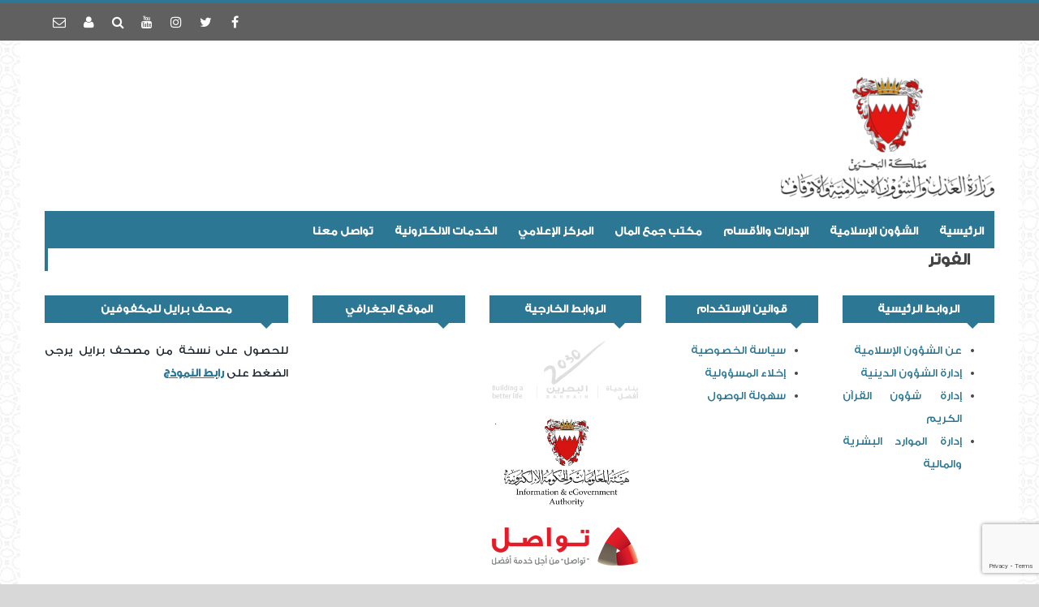

--- FILE ---
content_type: text/html; charset=UTF-8
request_url: https://www.islam.gov.bh/%D8%A7%D9%84%D9%81%D9%88%D8%AA%D8%B1/
body_size: 20148
content:
            <!doctype html>                                                                                                                             <!--[if lt IE 7]><html dir="rtl" lang="ar" prefix="og: https://ogp.me/ns#" class="no-js lt-ie9 lt-ie8 lt-ie7"><![endif]-->                                                                                                                                <!--[if (IE 7)&!(IEMobile)]><html dir="rtl" lang="ar" prefix="og: https://ogp.me/ns#" class="no-js lt-ie9 lt-ie8"><![endif]-->                                                                                                                                <!--[if (IE 8)&!(IEMobile)]><html dir="rtl" lang="ar" prefix="og: https://ogp.me/ns#" class="no-js lt-ie9"><![endif]-->
            <!--[if gt IE 8]><!--> <html dir="rtl" lang="ar" prefix="og: https://ogp.me/ns#" class="no-js"><!--<![endif]-->

            <head>
                <meta charset="UTF-8">

                                <meta http-equiv="X-UA-Compatible" content="IE=edge,chrome=1">

                

                                <meta name="HandheldFriendly" content="True">
                <meta name="MobileOptimized" content="320">
                <meta name="viewport" content="width=device-width, initial-scale=1.0"/>

                <link rel="pingback" href="">

                                	<style>img:is([sizes="auto" i], [sizes^="auto," i]) { contain-intrinsic-size: 3000px 1500px }</style>
	
		<!-- All in One SEO 4.8.7.2 - aioseo.com -->
		<title>الفوتر - وزارة العدل والشئون الإسلامية والأوقاف</title>
	<meta name="robots" content="max-image-preview:large" />
	<link rel="canonical" href="https://www.islam.gov.bh/%d8%a7%d9%84%d9%81%d9%88%d8%aa%d8%b1/" />
	<meta name="generator" content="All in One SEO (AIOSEO) 4.8.7.2" />
		<meta property="og:locale" content="ar_AR" />
		<meta property="og:site_name" content="وزارة العدل والشئون الإسلامية والأوقاف - مملكة البحرين" />
		<meta property="og:type" content="article" />
		<meta property="og:title" content="الفوتر - وزارة العدل والشئون الإسلامية والأوقاف" />
		<meta property="og:url" content="https://www.islam.gov.bh/%d8%a7%d9%84%d9%81%d9%88%d8%aa%d8%b1/" />
		<meta property="og:image" content="https://www.islam.gov.bh/wp-content/uploads/2021/09/cropped-logo-arabic-e1632805848766.png" />
		<meta property="og:image:secure_url" content="https://www.islam.gov.bh/wp-content/uploads/2021/09/cropped-logo-arabic-e1632805848766.png" />
		<meta property="og:image:width" content="263" />
		<meta property="og:image:height" content="150" />
		<meta property="article:published_time" content="2017-10-09T06:37:15+00:00" />
		<meta property="article:modified_time" content="2022-03-01T05:50:36+00:00" />
		<meta name="twitter:card" content="summary_large_image" />
		<meta name="twitter:title" content="الفوتر - وزارة العدل والشئون الإسلامية والأوقاف" />
		<meta name="twitter:image" content="https://www.islam.gov.bh/wp-content/uploads/2021/09/cropped-logo-arabic-e1632805848766.png" />
		<script type="application/ld+json" class="aioseo-schema">
			{"@context":"https:\/\/schema.org","@graph":[{"@type":"BreadcrumbList","@id":"https:\/\/www.islam.gov.bh\/%d8%a7%d9%84%d9%81%d9%88%d8%aa%d8%b1\/#breadcrumblist","itemListElement":[{"@type":"ListItem","@id":"https:\/\/www.islam.gov.bh#listItem","position":1,"name":"Home","item":"https:\/\/www.islam.gov.bh","nextItem":{"@type":"ListItem","@id":"https:\/\/www.islam.gov.bh\/%d8%a7%d9%84%d9%81%d9%88%d8%aa%d8%b1\/#listItem","name":"\u0627\u0644\u0641\u0648\u062a\u0631"}},{"@type":"ListItem","@id":"https:\/\/www.islam.gov.bh\/%d8%a7%d9%84%d9%81%d9%88%d8%aa%d8%b1\/#listItem","position":2,"name":"\u0627\u0644\u0641\u0648\u062a\u0631","previousItem":{"@type":"ListItem","@id":"https:\/\/www.islam.gov.bh#listItem","name":"Home"}}]},{"@type":"Organization","@id":"https:\/\/www.islam.gov.bh\/#organization","name":"\u0648\u0632\u0627\u0631\u0629 \u0627\u0644\u0639\u062f\u0644 \u0648\u0627\u0644\u0634\u0626\u0648\u0646 \u0627\u0644\u0625\u0633\u0644\u0627\u0645\u064a\u0629 \u0648\u0627\u0644\u0623\u0648\u0642\u0627\u0641","description":"\u0645\u0645\u0644\u0643\u0629 \u0627\u0644\u0628\u062d\u0631\u064a\u0646","url":"https:\/\/www.islam.gov.bh\/","logo":{"@type":"ImageObject","url":"https:\/\/www.islam.gov.bh\/wp-content\/uploads\/2021\/09\/cropped-logo-arabic-e1632805848766.png","@id":"https:\/\/www.islam.gov.bh\/%d8%a7%d9%84%d9%81%d9%88%d8%aa%d8%b1\/#organizationLogo","width":263,"height":150},"image":{"@id":"https:\/\/www.islam.gov.bh\/%d8%a7%d9%84%d9%81%d9%88%d8%aa%d8%b1\/#organizationLogo"}},{"@type":"WebPage","@id":"https:\/\/www.islam.gov.bh\/%d8%a7%d9%84%d9%81%d9%88%d8%aa%d8%b1\/#webpage","url":"https:\/\/www.islam.gov.bh\/%d8%a7%d9%84%d9%81%d9%88%d8%aa%d8%b1\/","name":"\u0627\u0644\u0641\u0648\u062a\u0631 - \u0648\u0632\u0627\u0631\u0629 \u0627\u0644\u0639\u062f\u0644 \u0648\u0627\u0644\u0634\u0626\u0648\u0646 \u0627\u0644\u0625\u0633\u0644\u0627\u0645\u064a\u0629 \u0648\u0627\u0644\u0623\u0648\u0642\u0627\u0641","inLanguage":"ar","isPartOf":{"@id":"https:\/\/www.islam.gov.bh\/#website"},"breadcrumb":{"@id":"https:\/\/www.islam.gov.bh\/%d8%a7%d9%84%d9%81%d9%88%d8%aa%d8%b1\/#breadcrumblist"},"datePublished":"2017-10-09T09:37:15+03:00","dateModified":"2022-03-01T08:50:36+03:00"},{"@type":"WebSite","@id":"https:\/\/www.islam.gov.bh\/#website","url":"https:\/\/www.islam.gov.bh\/","name":"\u0648\u0632\u0627\u0631\u0629 \u0627\u0644\u0639\u062f\u0644 \u0648\u0627\u0644\u0634\u0626\u0648\u0646 \u0627\u0644\u0625\u0633\u0644\u0627\u0645\u064a\u0629 \u0648\u0627\u0644\u0623\u0648\u0642\u0627\u0641","description":"\u0645\u0645\u0644\u0643\u0629 \u0627\u0644\u0628\u062d\u0631\u064a\u0646","inLanguage":"ar","publisher":{"@id":"https:\/\/www.islam.gov.bh\/#organization"}}]}
		</script>
		<!-- All in One SEO -->

<link rel='dns-prefetch' href='//platform-api.sharethis.com' />
<link rel="alternate" type="application/rss+xml" title="وزارة العدل والشئون الإسلامية والأوقاف &laquo; الخلاصة" href="https://www.islam.gov.bh/feed/" />
<link rel="alternate" type="application/rss+xml" title="وزارة العدل والشئون الإسلامية والأوقاف &laquo; خلاصة التعليقات" href="https://www.islam.gov.bh/comments/feed/" />
<script type="text/javascript">
/* <![CDATA[ */
window._wpemojiSettings = {"baseUrl":"https:\/\/s.w.org\/images\/core\/emoji\/16.0.1\/72x72\/","ext":".png","svgUrl":"https:\/\/s.w.org\/images\/core\/emoji\/16.0.1\/svg\/","svgExt":".svg","source":{"concatemoji":"https:\/\/www.islam.gov.bh\/wp-includes\/js\/wp-emoji-release.min.js"}};
/*! This file is auto-generated */
!function(s,n){var o,i,e;function c(e){try{var t={supportTests:e,timestamp:(new Date).valueOf()};sessionStorage.setItem(o,JSON.stringify(t))}catch(e){}}function p(e,t,n){e.clearRect(0,0,e.canvas.width,e.canvas.height),e.fillText(t,0,0);var t=new Uint32Array(e.getImageData(0,0,e.canvas.width,e.canvas.height).data),a=(e.clearRect(0,0,e.canvas.width,e.canvas.height),e.fillText(n,0,0),new Uint32Array(e.getImageData(0,0,e.canvas.width,e.canvas.height).data));return t.every(function(e,t){return e===a[t]})}function u(e,t){e.clearRect(0,0,e.canvas.width,e.canvas.height),e.fillText(t,0,0);for(var n=e.getImageData(16,16,1,1),a=0;a<n.data.length;a++)if(0!==n.data[a])return!1;return!0}function f(e,t,n,a){switch(t){case"flag":return n(e,"\ud83c\udff3\ufe0f\u200d\u26a7\ufe0f","\ud83c\udff3\ufe0f\u200b\u26a7\ufe0f")?!1:!n(e,"\ud83c\udde8\ud83c\uddf6","\ud83c\udde8\u200b\ud83c\uddf6")&&!n(e,"\ud83c\udff4\udb40\udc67\udb40\udc62\udb40\udc65\udb40\udc6e\udb40\udc67\udb40\udc7f","\ud83c\udff4\u200b\udb40\udc67\u200b\udb40\udc62\u200b\udb40\udc65\u200b\udb40\udc6e\u200b\udb40\udc67\u200b\udb40\udc7f");case"emoji":return!a(e,"\ud83e\udedf")}return!1}function g(e,t,n,a){var r="undefined"!=typeof WorkerGlobalScope&&self instanceof WorkerGlobalScope?new OffscreenCanvas(300,150):s.createElement("canvas"),o=r.getContext("2d",{willReadFrequently:!0}),i=(o.textBaseline="top",o.font="600 32px Arial",{});return e.forEach(function(e){i[e]=t(o,e,n,a)}),i}function t(e){var t=s.createElement("script");t.src=e,t.defer=!0,s.head.appendChild(t)}"undefined"!=typeof Promise&&(o="wpEmojiSettingsSupports",i=["flag","emoji"],n.supports={everything:!0,everythingExceptFlag:!0},e=new Promise(function(e){s.addEventListener("DOMContentLoaded",e,{once:!0})}),new Promise(function(t){var n=function(){try{var e=JSON.parse(sessionStorage.getItem(o));if("object"==typeof e&&"number"==typeof e.timestamp&&(new Date).valueOf()<e.timestamp+604800&&"object"==typeof e.supportTests)return e.supportTests}catch(e){}return null}();if(!n){if("undefined"!=typeof Worker&&"undefined"!=typeof OffscreenCanvas&&"undefined"!=typeof URL&&URL.createObjectURL&&"undefined"!=typeof Blob)try{var e="postMessage("+g.toString()+"("+[JSON.stringify(i),f.toString(),p.toString(),u.toString()].join(",")+"));",a=new Blob([e],{type:"text/javascript"}),r=new Worker(URL.createObjectURL(a),{name:"wpTestEmojiSupports"});return void(r.onmessage=function(e){c(n=e.data),r.terminate(),t(n)})}catch(e){}c(n=g(i,f,p,u))}t(n)}).then(function(e){for(var t in e)n.supports[t]=e[t],n.supports.everything=n.supports.everything&&n.supports[t],"flag"!==t&&(n.supports.everythingExceptFlag=n.supports.everythingExceptFlag&&n.supports[t]);n.supports.everythingExceptFlag=n.supports.everythingExceptFlag&&!n.supports.flag,n.DOMReady=!1,n.readyCallback=function(){n.DOMReady=!0}}).then(function(){return e}).then(function(){var e;n.supports.everything||(n.readyCallback(),(e=n.source||{}).concatemoji?t(e.concatemoji):e.wpemoji&&e.twemoji&&(t(e.twemoji),t(e.wpemoji)))}))}((window,document),window._wpemojiSettings);
/* ]]> */
</script>
<link rel='stylesheet' id='arqam-style-css' href='https://www.islam.gov.bh/wp-content/plugins/arqam/assets/style.css' type='text/css' media='all' />
<style id='wp-emoji-styles-inline-css' type='text/css'>

	img.wp-smiley, img.emoji {
		display: inline !important;
		border: none !important;
		box-shadow: none !important;
		height: 1em !important;
		width: 1em !important;
		margin: 0 0.07em !important;
		vertical-align: -0.1em !important;
		background: none !important;
		padding: 0 !important;
	}
</style>
<link rel='stylesheet' id='wp-block-library-rtl-css' href='https://www.islam.gov.bh/wp-includes/css/dist/block-library/style-rtl.min.css' type='text/css' media='all' />
<style id='classic-theme-styles-inline-css' type='text/css'>
/*! This file is auto-generated */
.wp-block-button__link{color:#fff;background-color:#32373c;border-radius:9999px;box-shadow:none;text-decoration:none;padding:calc(.667em + 2px) calc(1.333em + 2px);font-size:1.125em}.wp-block-file__button{background:#32373c;color:#fff;text-decoration:none}
</style>
<link rel='stylesheet' id='quotescollection-block-quotes-css' href='https://www.islam.gov.bh/wp-content/plugins/quotes-collection/blocks/quotes/style.css' type='text/css' media='all' />
<link rel='stylesheet' id='quotescollection-block-random-quote-css' href='https://www.islam.gov.bh/wp-content/plugins/quotes-collection/blocks/random-quote/style.css' type='text/css' media='all' />
<link rel='stylesheet' id='wp-components-rtl-css' href='https://www.islam.gov.bh/wp-includes/css/dist/components/style-rtl.min.css' type='text/css' media='all' />
<link rel='stylesheet' id='wp-preferences-css' href='https://www.islam.gov.bh/wp-includes/css/dist/preferences/style.min.css' type='text/css' media='all' />
<link rel='stylesheet' id='wp-block-editor-rtl-css' href='https://www.islam.gov.bh/wp-includes/css/dist/block-editor/style-rtl.min.css' type='text/css' media='all' />
<link rel='stylesheet' id='popup-maker-block-library-style-css' href='https://www.islam.gov.bh/wp-content/plugins/popup-maker/dist/packages/block-library-style-rtl.css' type='text/css' media='all' />
<style id='global-styles-inline-css' type='text/css'>
:root{--wp--preset--aspect-ratio--square: 1;--wp--preset--aspect-ratio--4-3: 4/3;--wp--preset--aspect-ratio--3-4: 3/4;--wp--preset--aspect-ratio--3-2: 3/2;--wp--preset--aspect-ratio--2-3: 2/3;--wp--preset--aspect-ratio--16-9: 16/9;--wp--preset--aspect-ratio--9-16: 9/16;--wp--preset--color--black: #000000;--wp--preset--color--cyan-bluish-gray: #abb8c3;--wp--preset--color--white: #ffffff;--wp--preset--color--pale-pink: #f78da7;--wp--preset--color--vivid-red: #cf2e2e;--wp--preset--color--luminous-vivid-orange: #ff6900;--wp--preset--color--luminous-vivid-amber: #fcb900;--wp--preset--color--light-green-cyan: #7bdcb5;--wp--preset--color--vivid-green-cyan: #00d084;--wp--preset--color--pale-cyan-blue: #8ed1fc;--wp--preset--color--vivid-cyan-blue: #0693e3;--wp--preset--color--vivid-purple: #9b51e0;--wp--preset--gradient--vivid-cyan-blue-to-vivid-purple: linear-gradient(135deg,rgba(6,147,227,1) 0%,rgb(155,81,224) 100%);--wp--preset--gradient--light-green-cyan-to-vivid-green-cyan: linear-gradient(135deg,rgb(122,220,180) 0%,rgb(0,208,130) 100%);--wp--preset--gradient--luminous-vivid-amber-to-luminous-vivid-orange: linear-gradient(135deg,rgba(252,185,0,1) 0%,rgba(255,105,0,1) 100%);--wp--preset--gradient--luminous-vivid-orange-to-vivid-red: linear-gradient(135deg,rgba(255,105,0,1) 0%,rgb(207,46,46) 100%);--wp--preset--gradient--very-light-gray-to-cyan-bluish-gray: linear-gradient(135deg,rgb(238,238,238) 0%,rgb(169,184,195) 100%);--wp--preset--gradient--cool-to-warm-spectrum: linear-gradient(135deg,rgb(74,234,220) 0%,rgb(151,120,209) 20%,rgb(207,42,186) 40%,rgb(238,44,130) 60%,rgb(251,105,98) 80%,rgb(254,248,76) 100%);--wp--preset--gradient--blush-light-purple: linear-gradient(135deg,rgb(255,206,236) 0%,rgb(152,150,240) 100%);--wp--preset--gradient--blush-bordeaux: linear-gradient(135deg,rgb(254,205,165) 0%,rgb(254,45,45) 50%,rgb(107,0,62) 100%);--wp--preset--gradient--luminous-dusk: linear-gradient(135deg,rgb(255,203,112) 0%,rgb(199,81,192) 50%,rgb(65,88,208) 100%);--wp--preset--gradient--pale-ocean: linear-gradient(135deg,rgb(255,245,203) 0%,rgb(182,227,212) 50%,rgb(51,167,181) 100%);--wp--preset--gradient--electric-grass: linear-gradient(135deg,rgb(202,248,128) 0%,rgb(113,206,126) 100%);--wp--preset--gradient--midnight: linear-gradient(135deg,rgb(2,3,129) 0%,rgb(40,116,252) 100%);--wp--preset--font-size--small: 13px;--wp--preset--font-size--medium: 20px;--wp--preset--font-size--large: 36px;--wp--preset--font-size--x-large: 42px;--wp--preset--spacing--20: 0.44rem;--wp--preset--spacing--30: 0.67rem;--wp--preset--spacing--40: 1rem;--wp--preset--spacing--50: 1.5rem;--wp--preset--spacing--60: 2.25rem;--wp--preset--spacing--70: 3.38rem;--wp--preset--spacing--80: 5.06rem;--wp--preset--shadow--natural: 6px 6px 9px rgba(0, 0, 0, 0.2);--wp--preset--shadow--deep: 12px 12px 50px rgba(0, 0, 0, 0.4);--wp--preset--shadow--sharp: 6px 6px 0px rgba(0, 0, 0, 0.2);--wp--preset--shadow--outlined: 6px 6px 0px -3px rgba(255, 255, 255, 1), 6px 6px rgba(0, 0, 0, 1);--wp--preset--shadow--crisp: 6px 6px 0px rgba(0, 0, 0, 1);}:where(.is-layout-flex){gap: 0.5em;}:where(.is-layout-grid){gap: 0.5em;}body .is-layout-flex{display: flex;}.is-layout-flex{flex-wrap: wrap;align-items: center;}.is-layout-flex > :is(*, div){margin: 0;}body .is-layout-grid{display: grid;}.is-layout-grid > :is(*, div){margin: 0;}:where(.wp-block-columns.is-layout-flex){gap: 2em;}:where(.wp-block-columns.is-layout-grid){gap: 2em;}:where(.wp-block-post-template.is-layout-flex){gap: 1.25em;}:where(.wp-block-post-template.is-layout-grid){gap: 1.25em;}.has-black-color{color: var(--wp--preset--color--black) !important;}.has-cyan-bluish-gray-color{color: var(--wp--preset--color--cyan-bluish-gray) !important;}.has-white-color{color: var(--wp--preset--color--white) !important;}.has-pale-pink-color{color: var(--wp--preset--color--pale-pink) !important;}.has-vivid-red-color{color: var(--wp--preset--color--vivid-red) !important;}.has-luminous-vivid-orange-color{color: var(--wp--preset--color--luminous-vivid-orange) !important;}.has-luminous-vivid-amber-color{color: var(--wp--preset--color--luminous-vivid-amber) !important;}.has-light-green-cyan-color{color: var(--wp--preset--color--light-green-cyan) !important;}.has-vivid-green-cyan-color{color: var(--wp--preset--color--vivid-green-cyan) !important;}.has-pale-cyan-blue-color{color: var(--wp--preset--color--pale-cyan-blue) !important;}.has-vivid-cyan-blue-color{color: var(--wp--preset--color--vivid-cyan-blue) !important;}.has-vivid-purple-color{color: var(--wp--preset--color--vivid-purple) !important;}.has-black-background-color{background-color: var(--wp--preset--color--black) !important;}.has-cyan-bluish-gray-background-color{background-color: var(--wp--preset--color--cyan-bluish-gray) !important;}.has-white-background-color{background-color: var(--wp--preset--color--white) !important;}.has-pale-pink-background-color{background-color: var(--wp--preset--color--pale-pink) !important;}.has-vivid-red-background-color{background-color: var(--wp--preset--color--vivid-red) !important;}.has-luminous-vivid-orange-background-color{background-color: var(--wp--preset--color--luminous-vivid-orange) !important;}.has-luminous-vivid-amber-background-color{background-color: var(--wp--preset--color--luminous-vivid-amber) !important;}.has-light-green-cyan-background-color{background-color: var(--wp--preset--color--light-green-cyan) !important;}.has-vivid-green-cyan-background-color{background-color: var(--wp--preset--color--vivid-green-cyan) !important;}.has-pale-cyan-blue-background-color{background-color: var(--wp--preset--color--pale-cyan-blue) !important;}.has-vivid-cyan-blue-background-color{background-color: var(--wp--preset--color--vivid-cyan-blue) !important;}.has-vivid-purple-background-color{background-color: var(--wp--preset--color--vivid-purple) !important;}.has-black-border-color{border-color: var(--wp--preset--color--black) !important;}.has-cyan-bluish-gray-border-color{border-color: var(--wp--preset--color--cyan-bluish-gray) !important;}.has-white-border-color{border-color: var(--wp--preset--color--white) !important;}.has-pale-pink-border-color{border-color: var(--wp--preset--color--pale-pink) !important;}.has-vivid-red-border-color{border-color: var(--wp--preset--color--vivid-red) !important;}.has-luminous-vivid-orange-border-color{border-color: var(--wp--preset--color--luminous-vivid-orange) !important;}.has-luminous-vivid-amber-border-color{border-color: var(--wp--preset--color--luminous-vivid-amber) !important;}.has-light-green-cyan-border-color{border-color: var(--wp--preset--color--light-green-cyan) !important;}.has-vivid-green-cyan-border-color{border-color: var(--wp--preset--color--vivid-green-cyan) !important;}.has-pale-cyan-blue-border-color{border-color: var(--wp--preset--color--pale-cyan-blue) !important;}.has-vivid-cyan-blue-border-color{border-color: var(--wp--preset--color--vivid-cyan-blue) !important;}.has-vivid-purple-border-color{border-color: var(--wp--preset--color--vivid-purple) !important;}.has-vivid-cyan-blue-to-vivid-purple-gradient-background{background: var(--wp--preset--gradient--vivid-cyan-blue-to-vivid-purple) !important;}.has-light-green-cyan-to-vivid-green-cyan-gradient-background{background: var(--wp--preset--gradient--light-green-cyan-to-vivid-green-cyan) !important;}.has-luminous-vivid-amber-to-luminous-vivid-orange-gradient-background{background: var(--wp--preset--gradient--luminous-vivid-amber-to-luminous-vivid-orange) !important;}.has-luminous-vivid-orange-to-vivid-red-gradient-background{background: var(--wp--preset--gradient--luminous-vivid-orange-to-vivid-red) !important;}.has-very-light-gray-to-cyan-bluish-gray-gradient-background{background: var(--wp--preset--gradient--very-light-gray-to-cyan-bluish-gray) !important;}.has-cool-to-warm-spectrum-gradient-background{background: var(--wp--preset--gradient--cool-to-warm-spectrum) !important;}.has-blush-light-purple-gradient-background{background: var(--wp--preset--gradient--blush-light-purple) !important;}.has-blush-bordeaux-gradient-background{background: var(--wp--preset--gradient--blush-bordeaux) !important;}.has-luminous-dusk-gradient-background{background: var(--wp--preset--gradient--luminous-dusk) !important;}.has-pale-ocean-gradient-background{background: var(--wp--preset--gradient--pale-ocean) !important;}.has-electric-grass-gradient-background{background: var(--wp--preset--gradient--electric-grass) !important;}.has-midnight-gradient-background{background: var(--wp--preset--gradient--midnight) !important;}.has-small-font-size{font-size: var(--wp--preset--font-size--small) !important;}.has-medium-font-size{font-size: var(--wp--preset--font-size--medium) !important;}.has-large-font-size{font-size: var(--wp--preset--font-size--large) !important;}.has-x-large-font-size{font-size: var(--wp--preset--font-size--x-large) !important;}
:where(.wp-block-post-template.is-layout-flex){gap: 1.25em;}:where(.wp-block-post-template.is-layout-grid){gap: 1.25em;}
:where(.wp-block-columns.is-layout-flex){gap: 2em;}:where(.wp-block-columns.is-layout-grid){gap: 2em;}
:root :where(.wp-block-pullquote){font-size: 1.5em;line-height: 1.6;}
</style>
<link rel='stylesheet' id='contact-form-7-css' href='https://www.islam.gov.bh/wp-content/plugins/contact-form-7/includes/css/styles.css' type='text/css' media='all' />
<link rel='stylesheet' id='contact-form-7-rtl-css' href='https://www.islam.gov.bh/wp-content/plugins/contact-form-7/includes/css/styles-rtl.css' type='text/css' media='all' />
<link rel='stylesheet' id='quotescollection-css' href='https://www.islam.gov.bh/wp-content/plugins/quotes-collection/css/quotes-collection.css' type='text/css' media='all' />
<link rel='stylesheet' id='c5ab-widgets-css' href='https://www.islam.gov.bh/wp-content/themes/alyoum/library/framework/awesome-builder/widgets/css/c5ab-widgets.css' type='text/css' media='all' />
<style id='c5ab-widgets-inline-css' type='text/css'>
		
		.c5-user-description{
			padding: 15px;
			font-size: 13px;
			background: #eee;
			position: relative;
			display: block;
			margin-bottom:30px;
		}
		.c5-user-description:after{
			width: 0;
			height: 0;
			content: '';
			border-left: 14px solid transparent;
			border-right: 14px solid transparent;
			border-top: 14px solid transparent;
			border-bottom: 14px solid #eee;
			position: absolute;
			display: block;
			top: -28px;
			left: 20px;
			-webkit-transition: all .2s ease;
			-moz-transition: all .2s ease;
			-ms-transition: all .2s ease;
			-o-transition: all .2s ease;
			transition: all .2s ease;
		}
		.c5-author-meta-wrap {
		  position: relative;
		  min-height: 100px;
		  display: block;
		  margin-bottom: 30px;
		}
		.c5-author-meta-wrap .c5-author-img {
		  width: 100px;
		  height: 100px;
		  display: block;
		  position: absolute;
		  top: 0px;
		  left: 0px;
		}
		.c5-author-meta-wrap .list-icon {
		  width: 100px;
		  height: 100px;
		  background: #eee;
		  line-height: 100px;
		  text-align: center;
		  font-size: 40px;
		  display: block;
		  position: absolute;
		  top: 0px;
		  left: 0px;
		}
		.c5-author-meta-wrap .c5-author-data {
		  padding-left: 130px;
		  display: block;
		  position: relative;
		}
		.c5-author-meta-wrap .c5-author-data .fa {
		  margin-right: 5px;
		}
		.c5-author-meta-wrap .url.fn {
		  color: #333;
		  font-size: 16px;
		  margin-bottom: 10px;
		  font-weight: bold;
		}
		
		
		
		
		ul.authors_lists_list li{
			padding-left:0px;
			padding-right:0px;
		}
		ul.authors_lists_list li img{
			float: left;
			margin-right:15px;
			width: 50px;
			border-radius:2px;
		}
		ul.authors_lists_list li a{
			font-size:12px;
			line-height:1.3;
		}
		
		
		


		h2.featured_post {
			font-size: 16px;
			font-weight: 600;
			margin: 0px;
			line-height: 1.4;
			margin-bottom:20px;
			font-family: "Helvetica Neue", Helvetica;
		}
		h2.featured_post .icon{
			margin-right:15px;
		}
		h2.featured_post.uppercase{
			text-transform:uppercase;
		}




		
		

		
		.c5ab_flickr{margin:-8px -8px 0}.c5ab_flickr a{display:block;float: left;
		}
		.c5ab_flickr img{display:block;margin:8px;-moz-transition:all .2s ease;-o-transition:all .2s ease;-webkit-transition:all .2s ease;-ms-transition:all .2s ease;transition:all .2s ease}


		

		
		

		
		

	
		.c5ab_instagram{margin:-8px -8px 0}.c5ab_instagram a{display:block;float: left;
		}
		.c5ab_instagram img{display:block;margin:8px;-moz-transition:all .2s ease;-o-transition:all .2s ease;-webkit-transition:all .2s ease;-ms-transition:all .2s ease;transition:all .2s ease}


	

	
        
		
        
        
		


		
		
		

		
		
	
	.c5ab-dark-mode .c5ab_twitter_slider a,
	.c5ab-dark-mode .c5ab_twitter_slider a:hover{
		color: white;
		font-weight:400;
	} 
	.c5ab_twitter_slider{
		display: block;
		position: relative;
	}
	.c5ab_twitter_slider .flex-control-nav{
		bottom: 30px;
	}
	.c5ab_twitter_slider .flex-direction-nav{
		display: none;
	}
	.c5ab_twitter_slider ul {
	  margin: 0px;
	  padding: 0px;
	  list-style: none;
	}
	.c5ab_twitter_slider ul li p {
	  padding: 30px 30px 60px;
	  text-align: center;
	  margin: 0px;
	}
	.c5ab_twitter_slider ul li .text{
		font-size:26px;
		font-weight:100;
	}
	.c5ab_twitter_slider ul li .fa-twitter{
		font-size: 50px;
		display: block;
	}
	.c5ab_twitter_slider ul li a.twitter_time{
		display: block;
	}
	
	
	
	.c5ab_twitter ul {
	  margin: 0px;
	  padding: 0px;
	  list-style: none;
	}
	.c5ab_twitter ul li {
	  padding-left: 30px;
	  margin-bottom:15px;
	}
	.c5ab_twitter ul li .fa-twitter {
	margin-left: -30px;
	width: 30px;
	display: block;
	float: left;
	font-size: 18px;
	color: #36D0FC;
	}
	.c5ab_twitter ul li a.twitter_time{
		text-align: right;
		display: block;
	}
	
	
		
			a.c5btn.has_icon .text{
				border-radius:2px 0px 0px 2px;
			}
			a.c5btn.has_icon .icon{
				border-radius:0px 2px 2px 0px;
			}
			a.c5btn .text{
				border-radius: 2px;
			}
			a.c5btn .text, a.c5btn .icon{
				display: block;
				float: left;
				-moz-transition: all 0.2s ease;
				-o-transition: all 0.2s ease;
				-webkit-transition: all 0.2s ease;
				-ms-transition: all 0.2s ease;
				transition: all 0.2s ease;
			}
			a.c5btn {
			  border: none;
			  cursor: pointer;
			  display: inline-block;
			  margin: 10px auto 0px;
			  position: relative;
			  border-radius: 2px;
			  text-align: center;
			  font-size: 12px;
			  line-height: 1;
			}
			.c5btn .text, .c5btn .icon{
				display: inline-block;
			}
			a.c5btn:hover {
			  color: white;
			  text-decoration: none;
			}
			a.c5btn.center {
			  display:table;
			}
			a.c5btn.left {
			  float: left;
			  clear:both;
			}

			a.c5btn.right {
			  float: right;
			  clear:both;
			}

		


		
		

			.services_wrapper .round-green {
			  border-radius: 100%;
			  display: inline-block;
			  font-size: 25px;
			  width: 80px;
			  height: 80px;
			  line-height: 80px;
			  color: white;
			  -moz-transition: all 0.2s ease;
			  -o-transition: all 0.2s ease;
			  -webkit-transition: all 0.2s ease;
			  -ms-transition: all 0.2s ease;
			  transition: all 0.2s ease;
			}
			.services_wrapper .service-item {
			  margin-bottom: 30px;
			}
			.services_wrapper .service-item:hover .round-green {
			  -webkit-animation: c5_waves_animation 1s infinite;
			  /* Safari 4+ */
			  -moz-animation: c5_waves_animation 1s infinite;
			  /* Fx 5+ */
			  -o-animation: c5_waves_animation 1s infinite;
			  /* Opera 12+ */
			  -ms-animation: c5_waves_animation 1s infinite;
			  /* Opera 12+ */
			  animation: c5_waves_animation 1s infinite;
			}

			.services_wrapper .service-item .upper_half {
			  padding: 40px 40px 65px;
			  text-align: center;
			  border-radius: 2px;
			  position: relative;
			  border-bottom: none;
			}
			.services_wrapper .service-item .upper_half .service-cta {
			  left: 0px;
			  bottom: -22px;
			  text-align: Center;
			  position: absolute;
			  width: 100%;
			}
			.services_wrapper .service-item .lower_half {
			  padding: 30px;
			  background: white;
			}
			.services_wrapper .service-item .lower_half h5 {
			  text-align: center;
			  font-weight: 600;
			  font-size: 26px;
			  margin: 0px;
			  font-family: "Helvetica Neue", Helvetica;
			}
			.services_wrapper .service-item .lower_half p {
			  text-align: center;
			  margin-top: 15px;
			  font-size: 14px;
			}
			.services_wrapper .service-item .service-item-wrap{
				padding:30px;
				text-align: center;
				border-radius:2px;
				position:relative;
			}

		
				
			.round-green{
				background: #2c7794;
			}
			.services_wrapper {
			  color:  !important;
			}
			.services_wrapper .service-item .upper_half,
			.services_wrapper .service-item .lower_half,
			.services_wrapper .service-item .service-item-wrap {
			  border: 1px solid #e0e0e0;
			}
			.services_wrapper .service-item .upper_half {
				background: #f6f6f6;
			}

			@-webkit-keyframes c5_waves_animation {
		  0%   { box-shadow:0px 0px 0px 0px #2c7794;}
		  100% { box-shadow:0px 0px 0px 20px  rgba(44 , 119 , 148 , 0); }
		}
		@-moz-keyframes c5_waves_animation {
		  0%   { box-shadow:0px 0px 0px 0px #2c7794;}
		  100% { box-shadow:0px 0px 0px 20px  rgba(44 , 119 , 148 , 0);}
		}
		@-o-keyframes c5_waves_animation {
		 0%   { box-shadow:0px 0px 0px 0px #2c7794;}
		 100% { box-shadow:0px 0px 0px 20px  rgba(44 , 119 , 148 , 0);}
		}
		@-ms-keyframes c5_waves_animation {
		  0%   { box-shadow:0px 0px 0px 0px #2c7794;}
		  100% { box-shadow:0px 0px 0px 20px  rgba(44 , 119 , 148 , 0);}
		}
		@keyframes c5_waves_animation {
		  0%   { box-shadow:0px 0px 0px 0px #2c7794; }
		  100% { box-shadow:0px 0px 0px 20px  rgba(44 , 119 , 148 , 0);}
		}
		
		
		
		.welcome_wrapper {
		  padding: 36px 0;
		}
		.welcome_wrapper h2.c5-wel-title {
		  font-size: 24px;
		  margin: 0px;
		  font-weight: 200;
		}
		.welcome_wrapper .c5-wel-para {
		  font-size: 18px;
		  font-weight: 300;
		}
		
		
		
	
		.c5ab-audio, .c5ab-audio iframe{
			width: 100%;
		}
	
	
        
            ul.custom_tabs{margin:0px;padding:0px;width:100%}
            ul.custom_tabs li{overflow:hidden;font-size:13px;font-weight:400;cursor:pointer;display:block;position:relative;float:left;
            -moz-transition:all .2s ease;-o-transition:all .2s ease;-webkit-transition:all .2s ease;-ms-transition:all .2s ease;transition:all .2s ease}
            ul.custom_tabs li span{border-left:none;display:block;line-height:1;text-decoration:none;font-size:14px;padding:14px;-moz-transition:all .2s ease;-o-transition:all .2s ease;-webkit-transition:all .2s ease;-ms-transition:all .2s ease;transition:all .2s ease}
            .custom_tabs_wrap_out p.custom_tab_title{float:left;font-size:22px;margin:0px}
            .widget-blog-wrap .custom_tabs_wrap_out{padding:0px;border:none;background:none}
            .widget-blog-wrap ul.custom_tabs li span{padding:12px;-moz-transition:all .2s ease;-o-transition:all .2s ease;-webkit-transition:all .2s ease;-ms-transition:all .2s ease;transition:all .2s ease}
            .custom_tabs_wrap{clear:both;padding-top:15px}
            .custom_tabs_wrap_out{padding:20px}
            .custom_tabs2_wrap{position:relative;margin-left:250px;z-index:1;margin-bottom:25px}
            ul.custom_tabs2 li.current span,
            ul.custom_tabs2 li.current span:hover{color:#fff}
            .custom_tabs2_content{padding-left:20px}
            ul.custom_tabs2{margin:0!important;z-index:2;position:relative;padding:0px}ul.custom_tabs2 li{display:block;font-weight:normal;margin-bottom:1px;margin-left:0;-moz-transition:all .2s ease;-o-transition:all .2s ease;-webkit-transition:all .2s ease;-ms-transition:all .2s ease;transition:all .2s ease}
            ul.custom_tabs2 li span{display:block;padding:11px 0px;margin-left:0;text-decoration:none;font-weight:normal;font-size:16px;-moz-transition:all .2s ease;-o-transition:all .2s ease;-webkit-transition:all .2s ease;-ms-transition:all .2s ease;transition:all .2s ease}
            ul.custom_tabs2 li .side-menu-icon,ul.custom_tabs2 li .a_text{padding:12px;font-size:14px}
            .custom_tabs2_container{overflow:hidden}
            ul.custom_tabs li span.fa:before{
                margin-right:10px;
            }
            ul.custom_tabs li span.current{
            	color: white;
            }

            .c5ab_tabs_wrap{
            	margin-bottom: 30px;
            }

            .tabbed_wrapper > div{padding:0}
            .tabbed_wrapper .tab-content{
            	border:1px solid #DDDDDD;
            	border-right: 0px;
            	border-bottom: 0px;
				padding:30px;
				border-radius:4px 0 4px 4px;
			}

            ul.nav.nav-tabs.pos-right{display:block;border:none;margin: 0px;}ul.nav.nav-tabs.pos-right li{clear:both;display:block;width:100%}
            ul.nav.nav-tabs.pos-right li.current{box-shadow:none;margin-left:-1px;background:white;border-left:0px;}
            ul.nav.nav-tabs.pos-right li:first-child{border-radius:0px 4px 0px 0px}
            ul.nav.nav-tabs.pos-right li:last-child{border-radius:0px 0px 4px 0px}
            ul.nav.nav-tabs.pos-right li{cursor: pointer;
				border:1px solid #DDDDDD;border-left:1px solid #DDD;box-shadow:inset 0 10px 20px -10px #ddd;border-radius:0px;font-size:14px;font-weight:600;padding:16px;color:#c1c1c1;-moz-transition:all .2s ease;-o-transition:all .2s ease;-webkit-transition:all .2s ease;-ms-transition:all .2s ease;transition:all .2s ease}
            ul.nav.nav-tabs.pos-right li:hover{border-left:0px;border-bottom-color:#ddd;box-shadow:none;background:white}
            ul.nav.nav-tabs.pos-right li span.fa{
                margin-right:10px;
            }


            .tabbed_wrapper.tab-left .tab-content{
            	border:1px solid #DDDDDD;
            	border-left: 0px;
            	border-bottom: 0px;
            	padding:30px;
            	border-radius:0px 4px 4px 4px;
            	font-size:16px;
            	line-height:1.6;
            	color: #444;
            }
            .tabbed_wrapper.tab-left .tab-content p{
            	margin-bottom:30px;
            }

            ul.nav.nav-tabs.pos-left{display:block;border:none;margin: 0px;}
            ul.nav.nav-tabs.pos-left li{clear:both;display:block;width:100%}
            ul.nav.nav-tabs.pos-left li.current{box-shadow:none;margin-right:-1px;background:white;border-right:0px;}
            ul.nav.nav-tabs.pos-left li:first-child{border-radius:4px 0px 0px 0px}
            ul.nav.nav-tabs.pos-left li:last-child{border-radius:0px 0px 0px 4px}
            ul.nav.nav-tabs.pos-left li{
            	cursor: pointer;
            	border:1px solid #DDDDDD;
            	border-right:1px solid #DDD;
            	box-shadow:inset 0 10px 20px -10px #ddd;
            	border-radius:0px;
            	font-size:14px;
            	font-weight:600;
            	padding:16px;
            	color:#444;
            	-moz-transition:all .2s ease;
            	-o-transition:all .2s ease;
            	-webkit-transition:all .2s ease;
            	-ms-transition:all .2s ease;
            	transition:all .2s ease;

            }
            ul.nav.nav-tabs.pos-left li:hover{border-right:0px;border-bottom-color:#ddd;box-shadow:none;background:white}
            ul.nav.nav-tabs.pos-left li span.fa{
                margin-right:10px;
            }


            /*Accordion*/
            .accordion{margin:0 auto 30px;}.accordion h2:hover{background:#f6f6f6}
            .accordion h2.current{cursor:default}
            .accordion .pane{display:none;font-size:13px;padding:10px 30px 10px;background:#f6f6f6;border:1px solid #efefef;border-top:0}.accordion .pane h3{font-weight:normal;margin:0;font-size:16px}
            .accordion h2.first{border-top:1px solid #efefef}
            .accordion h2{margin:0;cursor:pointer;font-size:14px;-moz-transition:all .2s ease;-o-transition:all .2s ease;-webkit-transition:all .2s ease;-ms-transition:all .2s ease;transition:all .2s ease;font-weight:normal;display:block;border:1px solid #efefef;line-height:40px;border-top:0;background:#FDFDFD}.accordion h2 span.fa{-moz-transition:all .2s ease;-o-transition:all .2s ease;-webkit-transition:all .2s ease;-ms-transition:all .2s ease;transition:all .2s ease;font-size:18px;height:40px;width:40px;text-align:center;float:left;display:block;margin-right:10px;background:#f2f2f2; color:#787878; line-height: 40px;}

        
                
            .custom_tabs_wrap_out{
                background: #f6f6f6;
            }

            ul.custom_tabs li.current span,
            ul.custom_tabs li span:hover{
                background: #2c7794;
                color: white;
            }
            ul.custom_tabs li a{
                color: #2c7794;
            }

        

        
	
		.c5ab_pricing_title{
			padding: 30px 15px 40px;
			color: white;
			font-size: 20px;
			font-weight: 400;
			border-radius: 2px 2px 0px 0px;
			
			
		}
		.c5ab_pricing_table:hover{
			box-shadow: inset 0px 0px 10px #ebebeb;
		}
		.c5ab_pricing_table{
			text-align:center;
			color: #bababa;
			background: white;
			border: 1px solid #ebebeb;
			border-radius: 2px;
			
			-moz-transition: all 0.2s ease;
			-o-transition: all 0.2s ease;
			-webkit-transition: all 0.2s ease;
			-ms-transition: all 0.2s ease;
			transition: all 0.2s ease;
		}
		.c5ab_pricing_element {
			padding: 15px;
			border-bottom: 1px solid #ebebeb;
		}
		.c5ab_pricing_button{
			padding: 20px 15px 25px;
		}
		.c5ab_circle{
			width: 120px;
			height: 120px;
			background: white;
			border: 1px solid #ebebeb;
			border-radius: 100%;
			margin: -20px auto 20px;
			color: #abaaaa;
		}
		
		.c5ab_circle span.price{
			
			font-size: 32px;
			margin-top: 30px;
			display: block;
			text-align: center;
			line-height: 1;
			font-weight: 600;
		}
		
	
			
		
			.c5ab_pricing_title{
				background: #2c7794;
			}
		
		
		
		
		.toggle{margin:0px 0 20px}.toggle .content{font-size:13px;padding:10px 30px 10px;background:#f6f6f6;border:1px solid #efefef;border-top:0}
		.toggle h3{margin:0;cursor:pointer;font-size:14px;-moz-transition:all .2s ease;-o-transition:all .2s ease;-webkit-transition:all .2s ease;-ms-transition:all .2s ease;transition:all .2s ease;font-weight:normal;display:block;border:1px solid #efefef;line-height:40px;background:#fdfdfd}.toggle h3 span{-moz-transition:all .2s ease;-o-transition:all .2s ease;-webkit-transition:all .2s ease;-ms-transition:all .2s ease;transition:all .2s ease;margin-right:10px;float:left;padding:0px 10px;background:#f2f2f2;color:#787878;line-height: 40px;
		padding: 0px 15px;}

		.toggle h3 a{
			text-decoration: none;
			color: inherit;
		}
		.toggle h3 a:hover{
			color: inherit;
		}
		.toggle h3:hover{
			background: #f6f6f6;
		}
		
		
		
		.c5ab_space{
			display: block;
			height: 30px;
			width: 100%;
		}
		
		
		
		.c5ab_divider{
			display: block;
			height: 1px;
			background: #DDDDDD;
			width: 100%;
		}
		
		
		
		.c5ab_center_everything{
			text-align: center;
		}
		
		
		
		
		
		
		
		
		
		
	
		.c5ab_slider {
			margin-bottom:60px;
			position: relative;
			display:block;
		}
		.c5ab_slider ul{
			margin: 0px 0px;
			padding: 0px;;
		}
		.c5ab_slider ul li{
			display: block;
			position: relative;
		}
		.c5ab_slider ul li .content{
			display: block;
			position: absolute;
			max-width:400px;
			width: 100%;
		
		}
		.c5ab_slider ul li .content .sub-content{
			padding: 30px;
		}
		.c5ab_slider ul li .content.top-center,
		.c5ab_slider ul li .content.bottom-center{
			display: block;
			position: absolute;
			left: 50%;
			width: 200px;
		}
		.c5ab_slider ul li .content.top-right,
		.c5ab_slider ul li .content.bottom-right{
			right: 30px;
		}
		.c5ab_slider ul li .content.top-left,
		.c5ab_slider ul li .content.bottom-left{
			left: 30px;
		}
		.c5ab_slider ul li .content.top-left,
		.c5ab_slider ul li .content.top-right,
		.c5ab_slider ul li .content.top-center{
			top: 30px;
		}
		.c5ab_slider ul li .content.bottom-left,
		.c5ab_slider ul li .content.bottom-right,
		.c5ab_slider ul li .content.bottom-center{
			bottom: 30px;
		}
		.c5ab_slider ul li .content.top-center .sub-content,
		.c5ab_slider ul li .content.bottom-center .sub-content{
			display: block;
			position: absolute;
			left: -200px;
			text-align:center;
		}
		.c5ab_slider ul li.dark{
			color: white;
		}
		.c5ab_slider ul li .content p.title{
			margin: 0px 0px 15px;
			font-weight:100;
			font-size:40px;
			line-height: 1;
		}
		.c5ab_slider ul li .content p{
			font-size:14px;
			font-weight:300;
		}
		.c5ab_slider .flex-control-nav{
			bottom: -30px;
		}
		
		
	
	
		
		
		.c5ab-image-wrap{
			margin-bottom:15px;
		}
		.c5ab_popup{
			cursor: pointer;
		}
		
		.c5ab-image-wrap.left{
			text-align:left;
		}
		.c5ab-image-wrap.center{
			text-align:center;
		}
		.c5ab-image-wrap.center img{
			display: block;
			margin: 10px auto;
		}
		.c5ab-image-wrap.right{
			text-align:right;
			direction:rtl;
		}
		.c5ab-image-wrap img{
			max-width:100%;
			height: auto;
		}
		
		
		
	
		.c5ab_team_member a{display:block;width:43px;height:43px;float:left;margin:1px;line-height:43px;text-align:center;font-size:13px;border-radius:3px;color: #fff; text-decoration: none;  background-color:#303030;-moz-transition:all .2s ease;-o-transition:all .2s ease;-webkit-transition:all .2s ease;-ms-transition:all .2s ease;transition:all .2s ease}
		.c5ab_team_member a:hover{
			color: white;
		}
		.c5ab_team_member{
			text-align:center;
			background:#eee;
			padding-bottom:25px;
		}
		.c5ab_team_member h3{
			margin-bottom:0px;
		}
		.c5ab_team_member a:hover.fa-facebook{background:#4c66a4}
		.c5ab_team_member a:hover.fa-twitter{background:#5dd7fc}
		.c5ab_team_member a:hover.fa-google-plus{background:#d95232}
		.c5ab_team_member a:hover.fa-vimeo-square{background:#4bf}
		.c5ab_team_member a:hover.fa-youtube{background:#e22c28}
		.c5ab_team_member a:hover.fa-flickr{background:#ff0080}
		.c5ab_team_member a:hover.fa-dribbble{background:#e24a85}
		.c5ab_team_member a:hover.fa-linkedin{background:#0274b3}
		.c5ab_team_member a:hover.fa-tumblr{background:#35506b}
		.c5ab_team_member a:hover.fa-pinterest{background:#cb2028}
		.c5ab_team_member a:hover.fa-github{background:#3e3e3e}
		.c5ab_team_member a:hover.fa-dropbox{background:#1665a7}
		.c5ab_team_member a:hover.fa-rss{background:#ff6501}

		ul.team_social{
			margin: 0px;
			padding: 0px;
			list-style: none;
			text-align:center;
		}
		ul.team_social li{
			display: inline-block;
		}
	
	
	
		ul.c5ab_custom_ul{
			margin: 0px;
			padding: 0px;
			list-style: none;
		}
		ul.c5ab_custom_ul li {
			padding-left:30px;
			margin-bottom:15px;
		}
		ul.c5ab_custom_ul li .fa{
			margin-left:-30px;
			width: 30px;
			text-align: center;
		}

	
	
        
        #c5ab_search_field{
            width: 100%;
            border-radius: 3px;
            padding: 10px;
            border: 1px solid #ccc;
            color: #333;
            display: block;
            float: left;
        }

        
        
        
        
        	.input-wrap{
        		position: relative;
        		display: block;
        		padding-right:40px;
        		margin-bottom:10px;
        	}
        	.input-wrap input{
        		display: block;
        		width: 100%;
        		border: none;
        		padding: 12px;
        	}
        	.input-wrap .fa{
        		position: absolute;
        		right: 0px;
        		top: 0px;
        		width: 40px;
        		height: 40px;
        		line-height: 40px;
        		text-align: center;
        		background: #333;
        	}
        	.login-remember label{
        		font-weight: 100;
        		font-size:12px;
        	}
        	.login-remember input{
        		margin: 0px 5px 0px 0px;	
        	}
        	
        	.c5_loginform {
        	  padding: 15px;
        	  background: #eee;
        	}
        	.c5_loginform #c5-login-submit {
        	  background: #aaa;
        	  color: white;
        	}
        	.c5_loginform #c5-login-submit:hover {
        	  background: #333;
        	}
        	.c5_loginform .input-wrap .fa {
        	  color: white;
        	}
        	.single_social_icon .c5_loginform {
        			padding: 0px;
        			background: none;
        	}
        	
        	#c5-login-submit{
        		float: right;
        		border: none;
        		background: #eee;
        		padding: 10px 15px;
        		border-radius: 2px;
        		
        		-moz-transition:all .2s ease;
        		-o-transition:all .2s ease;
        		-webkit-transition:all .2s ease;
        		-ms-transition:all .2s ease;
        		transition:all .2s ease;
        	}
        	#c5-login-submit:hover{
        		color: #eee;
        		background: #333;
        	}
        	p.login-submit{
        		margin: 0px;
        		font-size:12px;
        	}
        	.c5_forget_password{
        		margin-right:10px;
        	}
        	.c5_register{
        		margin-left:10px;
        	}
		
        
        
		
		ul.comments_list li{
			padding-left:0px;
			padding-right:0px;
		}
		ul.comments_list li img{
			float: left;
			margin-right:15px;
			width: 50px;
			border-radius:2px;
		}
		ul.comments_list li a{
			font-size:12px;
			line-height:1.3;
		}
		
		
		
		
		
		
		
		.c5-sitemap ul{
			list-style: circle;
			padding-left:20px;
		}

		.c5-sitemap ul a{
			color: inherit;
			font-weight:bold;
		}
		.c5-sitemap ul a:hover{
			text-decoration:none;
		}


		
		
        
        	#c5-contact-form{
        		padding: 15px 15px 0px;
        		background: #eee;	
        	}
        	.message_contact_true,.message_contact_false{
        		display: none;
        	}
        	.input-wrap {
        	position: relative;
        	display: block;
        	padding-right: 40px;
        	margin-bottom: 10px;
        	}
        	.input-wrap input {
        	display: block;
        	width: 100%;
        	border: none;
        	padding: 12px;
        	}
        	.input-wrap .fa {
        	position: absolute;
        	right: 0px;
        	top: 0px;
        	width: 40px;
        	height: 40px;
        	line-height: 40px;
        	text-align: center;
        	background: #333;
        	color: white;
        	}
        	
        	textarea.element-block{
        		width: 100%;
        		min-height: 150px;
        		padding: 15px;
        		border: none;
        		background: white;
        		margin-bottom: 30px;
        	}
        	
        	#c5-submit-contact {
        	float: right;
        	clear: both;
        	margin-bottom:15px;
        	border: 1px;
        	display: block;
        	padding: 9px 18px;
        	color: white;
        	border-radius: 2px;
        	-webkit-transition: all .2s ease;
        	-moz-transition: all .2s ease;
        	-ms-transition: all .2s ease;
        	-o-transition: all .2s ease;
        	transition: all .2s ease;
        	}
        	#c5-submit-contact:hover{
        		background: #333;
        	}
        	.contact_error{
        		background: #F7B0B0;
        	}
        
        
</style>
<link rel='stylesheet' id='c5ab-font-awesome-css' href='https://www.islam.gov.bh/wp-content/themes/alyoum/library/framework/awesome-builder/widgets/fonts/font-awesome/css/font-awesome.min.css' type='text/css' media='all' />
<link rel='stylesheet' id='c5ab-flexslider-css' href='https://www.islam.gov.bh/wp-content/themes/alyoum/library/framework/awesome-builder/widgets/css/flexslider.css' type='text/css' media='all' />
<link rel='stylesheet' id='fancybox-css' href='https://www.islam.gov.bh/wp-content/plugins/easy-fancybox/fancybox/1.5.4/jquery.fancybox.min.css' type='text/css' media='screen' />
<link rel='stylesheet' id='c5-font-islamic-css' href='https://www.islam.gov.bh/wp-includes/css/islamicfont.css' type='text/css' media='all' />
<link rel='stylesheet' id='theme-stylesheet-css' href='https://www.islam.gov.bh/wp-content/themes/alyoum/library/css/theme-stylesheet-rtl-6.0.1.css' type='text/css' media='all' />
<script type="text/javascript" src="https://www.islam.gov.bh/wp-includes/js/jquery/jquery.min.js" id="jquery-core-js"></script>
<script type="text/javascript" src="https://www.islam.gov.bh/wp-includes/js/jquery/jquery-migrate.min.js" id="jquery-migrate-js"></script>
<script type="text/javascript" id="quotescollection-js-extra">
/* <![CDATA[ */
var quotescollectionAjax = {"ajaxUrl":"https:\/\/www.islam.gov.bh\/wp-admin\/admin-ajax.php","nonce":"5ec0c0504d","nextQuote":">>","loading":"Loading...","error":"Error getting quote","autoRefreshMax":"20","autoRefreshCount":"0"};
/* ]]> */
</script>
<script type="text/javascript" src="https://www.islam.gov.bh/wp-content/plugins/quotes-collection/js/quotes-collection.js" id="quotescollection-js"></script>
<script type="text/javascript" src="//platform-api.sharethis.com/js/sharethis.js#source=googleanalytics-wordpress#product=ga&amp;property=5beaa8e8da105300172a30be" id="googleanalytics-platform-sharethis-js"></script>
<script type="text/javascript" src="https://www.islam.gov.bh/wp-content/themes/alyoum/library/js/libs/modernizr.custom.min.js" id="bones-modernizr-js"></script>
<link rel="https://api.w.org/" href="https://www.islam.gov.bh/wp-json/" /><link rel="alternate" title="JSON" type="application/json" href="https://www.islam.gov.bh/wp-json/wp/v2/pages/6784" /><link rel='shortlink' href='https://www.islam.gov.bh/?p=6784' />
<link rel="alternate" title="oEmbed (JSON)" type="application/json+oembed" href="https://www.islam.gov.bh/wp-json/oembed/1.0/embed?url=https%3A%2F%2Fwww.islam.gov.bh%2F%25d8%25a7%25d9%2584%25d9%2581%25d9%2588%25d8%25aa%25d8%25b1%2F" />
<link rel="alternate" title="oEmbed (XML)" type="text/xml+oembed" href="https://www.islam.gov.bh/wp-json/oembed/1.0/embed?url=https%3A%2F%2Fwww.islam.gov.bh%2F%25d8%25a7%25d9%2584%25d9%2581%25d9%2588%25d8%25aa%25d8%25b1%2F&#038;format=xml" />

		<style type="text/css" media="screen">
			

					.arqam-widget-counter.arq-colored li.arq-facebook a i,
					.arqam-widget-counter.arq-flat li.arq-facebook a,
					.arqam-widget-counter.arq-outer-frame.arq-border-colored li.arq-facebook:hover a i{
						background-color:#dddddd !important;
					}
					.arqam-widget-counter.arq-outer-frame.arq-border-colored li.arq-facebook a i{
						border-color:#dddddd;
						color: #dddddd;
					}

							</style>
		
<style>
	.c5ab-col-base{
		display: block;
				float: right;
				
		box-sizing: border-box;
		min-height:1px;
	}
	[data-animation-name]{
		opacity: 0;
		visibility: hidden;
	}
	.showme{
		opacity: 1;
		visibility: visible;
	}
	.c5ab-dark-mode {
		color: white;
	}
	.c5ab-align-center{
		text-align:center;
	}
	.c5ab-align-center iframe,
	.c5ab-align-center img,
	.c5ab-align-center .wp-video{
		margin: auto;
	}
	
	.c5ab-section-common{
		position: relative;
		display: block;
	}
	.c5ab-have-videobackground{
		overflow: hidden;
	}
	.c5ab-have-videobackground > .c5ab-row,
	.c5ab-have-videobackground > .entry-content{
		position: relative;
		z-index: 1;
	}
	.c5ab-center-content{
		display: block;
		margin: auto;
		position: relative;
	}
	img{
		max-width:100%;
		height: auto;
	}
	.c5ab-col-lg-1 { width: 8.3333333333333%; }
		.c5ab-col-lg-2 { width: 16.666666666667%; }
		.c5ab-col-lg-3 { width: 25%; }
		.c5ab-col-lg-4 { width: 33.333333333333%; }
		.c5ab-col-lg-5 { width: 41.666666666667%; }
		.c5ab-col-lg-6 { width: 50%; }
		.c5ab-col-lg-7 { width: 58.333333333333%; }
		.c5ab-col-lg-8 { width: 66.666666666667%; }
		.c5ab-col-lg-9 { width: 75%; }
		.c5ab-col-lg-10 { width: 83.333333333333%; }
		.c5ab-col-lg-11 { width: 91.666666666667%; }
		.c5ab-col-lg-12 { width: 100%; }
			
		@media (max-width:1024px){
	
	.c5ab-tablet-FALSE, .c5ab-tablet-off{
		display: none !important; 	
	}
	.c5ab-col-md-1 { width: 8.3333333333333%; }
		.c5ab-col-md-2 { width: 16.666666666667%; }
		.c5ab-col-md-3 { width: 25%; }
		.c5ab-col-md-4 { width: 33.333333333333%; }
		.c5ab-col-md-5 { width: 41.666666666667%; }
		.c5ab-col-md-6 { width: 50%; }
		.c5ab-col-md-7 { width: 58.333333333333%; }
		.c5ab-col-md-8 { width: 66.666666666667%; }
		.c5ab-col-md-9 { width: 75%; }
		.c5ab-col-md-10 { width: 83.333333333333%; }
		.c5ab-col-md-11 { width: 91.666666666667%; }
		.c5ab-col-md-12 { width: 100%; }
			}
		
		
	@media (max-width:480px){
	.c5ab-tablet-FALSE, .c5ab-mobile-FALSE, .c5ab-tablet-off, .c5ab-mobile-off{
		display: none !important;	
	}
	.c5ab-mobile-TRUE,  .c5ab-mobile-on{
		display: block !important;	
	}
		
		.c5ab-col-sm-1 { width: 8.3333333333333%; }
			.c5ab-col-sm-2 { width: 16.666666666667%; }
			.c5ab-col-sm-3 { width: 25%; }
			.c5ab-col-sm-4 { width: 33.333333333333%; }
			.c5ab-col-sm-5 { width: 41.666666666667%; }
			.c5ab-col-sm-6 { width: 50%; }
			.c5ab-col-sm-7 { width: 58.333333333333%; }
			.c5ab-col-sm-8 { width: 66.666666666667%; }
			.c5ab-col-sm-9 { width: 75%; }
			.c5ab-col-sm-10 { width: 83.333333333333%; }
			.c5ab-col-sm-11 { width: 91.666666666667%; }
			.c5ab-col-sm-12 { width: 100%; }
				}
		
	header.article-header h1.entry-title {font-size: 20px;}
.c5ab_posts_thumb_blog_1_single h3 {font-size: 20px;}
.c5ab_posts_thumb_tall_single p.c5-excerpt {text-align: justify;}
.c5ab_posts_thumb_single h3 {font-size: 11px;}
.c5ab_posts_thumb_tall_single h3 a {color: #328cc1;line-height: 1.6;}
.c5-breaking-wrap ul#c5-webTicker li {font-family: "islamic";}
.c5-breaking-wrap ul#c5-webTicker li a {color: #2c7794;}
/*header.header {background-image: url(https://www.islam.gov.bh/background.jpg);}*/
#c5-below-logo {background: #2c7794;margin-bottom: 0;margin-top: 15px;}
.top-menu-nav ul.menu-sc-nav>li.menu-item ul.sub-menu {background: #2c7794;}

.top-menu-nav ul.menu-sc-nav>li.menu-item>a {color: #fff;background: #2c7794;}

.c5-article-content p {text-align: justify;}
.c5-article-content {font-size: 13px;line-height: 2.3;}
p {color: #1d2731;}
header.article-header h1.entry-title {color: #328cc1;}
h3.widget-title {text-align: center;}
body {text-align: justify;line-height: 2;}
.footer .footer-main {background: #0b3c5d;border-bottom: 1px solid #d9b327;}
.footer .footer-foot {border-top: 1px solid #328cc1;background: #2c7794;}
h3.title {text-align: center;}
#crumbs {display: none;}
.c5-article-content p {margin-bottom: 5px;}
#c5-floating-bar {background: #7a8c93;}
.accordion h2.current {font-weight: bolder;color: #b22222;background: #c0ccce;}
.accordion h2 {font-weight: bolder;background: #e6e6e6;}
th {text-align: center;background-color: #cbedf7;}
td {text-align: center;}
table, th, td {border: 1px solid black;}
a.c5btn .text {border-radius: 14px;}
#c5_bread_crumb .border h1 {font-size: 20px;padding-bottom: 0px;}
textarea {width: 832px;height: 165px;}
.soliloquy-rtl .soliloquy-prev {display: none;}
.soliloquy-rtl .soliloquy-next {display: none;}
iframe {border-width: 0;}
label {color: #2c7794;}
.c5-logo {margin-top: -29px;}
.video-container {
position: relative;
padding-bottom: 56.25%;
padding-top: 30px; height: 0; overflow: hidden;
}

.video-container iframe,
.video-container object,
.video-container embed {
position: absolute;
top: 0;
left: 0;
width: 100%;
height: 100%;
}	
</style>
<!-- Dynamic Widgets by QURL loaded - http://www.dynamic-widgets.com //-->
<script>
(function() {
	(function (i, s, o, g, r, a, m) {
		i['GoogleAnalyticsObject'] = r;
		i[r] = i[r] || function () {
				(i[r].q = i[r].q || []).push(arguments)
			}, i[r].l = 1 * new Date();
		a = s.createElement(o),
			m = s.getElementsByTagName(o)[0];
		a.async = 1;
		a.src = g;
		m.parentNode.insertBefore(a, m)
	})(window, document, 'script', 'https://google-analytics.com/analytics.js', 'ga');

	ga('create', 'UA-23517167-4', 'auto');
			ga('send', 'pageview');
	})();
</script>
<link rel="icon" href="https://www.islam.gov.bh/wp-content/uploads/2021/09/cropped-1-1-32x32.png" sizes="32x32" />
<link rel="icon" href="https://www.islam.gov.bh/wp-content/uploads/2021/09/cropped-1-1-192x192.png" sizes="192x192" />
<link rel="apple-touch-icon" href="https://www.islam.gov.bh/wp-content/uploads/2021/09/cropped-1-1-180x180.png" />
<meta name="msapplication-TileImage" content="https://www.islam.gov.bh/wp-content/uploads/2021/09/cropped-1-1-270x270.png" />
		<style id="c5-custom-css">


		/** Primary Color**/

		.c5ab_social_icons a.fa:hover,
		.c5ab_social_icons a.fa:focus,
		.single_social_icon .dropdown-menu,
		.c5-breaking-wrap .c5-breaking-nav .shuffle-article:hover,
		.c5-breaking-wrap .breaking-title,

		.c5ab_posts_slider  .flex-control-paging li a.flex-active,
		#wp-calendar td#today,
		.c5ab_posts_thumb_boxes_single:hover .box-content,
		.flip-post .post-data-bg,
		.pagination a,
		.commentlist .comment-reply-link,
		.comment-form #submit,
		.rating-row .progress-bar-success,
		.c5ab_social_counter ul li a:hover,
		.c5-cat-info-warp:hover .c5-cat-icon,
		#c5-submit-contact,
		.c5-sidebar-controller,
		.top-menu-nav ul.menu-sc-nav > li.menu-item:hover > a,
		#bbpress-forums  fieldset.bbp-form .submit.button,
		.fa.c5-mobile-sidebar{
			background-color: #2c7794;
		}

		h3.title,
		h2.title,
		h3.widget-title,
		.products h2,
		.cross-sells h2,
		.cart_totals h2,
		.woocommerce-billing-fields h3,
		.woocommerce-shipping-fields h3  label,
		#order_review_heading,
		#bbpress-forums fieldset.bbp-form legend
		{
			background-color: #2c7794;
		}
		h3.widget-title::after,
		h3.title::after,
		h2.title::after,
		.products h2::after,
		.cross-sells h2::after,
		.cart_totals h2::after,
		.woocommerce-billing-fields h3::after,
		.woocommerce-shipping-fields h3 label::after,
		#order_review_heading::after,
		#bbpress-forums fieldset.bbp-form legend::after{
			border-top: 7px solid  #2c7794;
		}



		.comment-form #submit:hover,
		#bbpress-forums  fieldset.bbp-form .submit.button:hover{
			background-color: #1f5368;
		}
		.c5ab_social_counter ul li a:hover,
		.top-menu-nav.default ul.menu-sc-nav > li.menu-item,
		.top-menu-nav.sidebar ul.menu-sc-nav > li.menu-item{
			border-color:#2c7794;
		}
		.c5ab_post_thumb .hover,
		.c5ab_posts_thumb_boxes_single .box-content{
			background-color: #2c7794;
			background-color: rgba(44 , 119 , 148, 0.8);
		}

		.navigation-shortcode.sidebar.top-menu-nav ul.menu-sc-nav>li.menu-item{
			background-color: #eeeeee;
		}


		.post-password-form{
			border-left: 5px solid #2c7794;
		}
		a,
		ul.newsticker a.c5-cat,
		.c5ab_posts_slider ul li .content li a:hover,
		.c5ab_posts_slider ul li .content li:hover,
		.c5ab_post_thumb .content .c5_meta_data li:hover,
		.c5ab_post_thumb .content .c5_meta_data a:hover,
		.c5ab_post_thumb .content h3 a:hover,
		.c5-rating-box .c5-rating-wrap .fa,
		.c5-pagination ul.page-numbers li span.current,
		.c5-sitemap ul a:hover{
			color: #2c7794;
		}
		a:hover{
			color: #1f5368;
		}

		#c5-below-logo{
			border-top: 4px solid #2c7794;
		}
		#c5_bread_crumb .border{
			border-left: 4px solid #2c7794;
		}




		/** woocommerce **/

		.c5-body-class.woocommerce div.product span.price,
		.c5-body-class.woocommerce div.product p.price,
		.c5-body-class.woocommerce #content div.product span.price,
		.c5-body-class.woocommerce #content div.product p.price,
		.c5-body-class.woocommerce-page div.product span.price,
		.c5-body-class.woocommerce-page div.product p.price,
		.c5-body-class.woocommerce-page #content div.product span.price,
		.c5-body-class.woocommerce-page #content div.product p.price,

		.c5-body-class.woocommerce div.product .stock,
		.c5-body-class.woocommerce #content div.product .stock,
		.c5-body-class.woocommerce-page div.product .stock,
		.c5-body-class.woocommerce-page #content div.product .stock,

		.woocommerce .woocommerce-product-rating .star-rating,
		.woocommerce-page .woocommerce-product-rating .star-rating,

		.woocommerce div.product .woocommerce-tabs ul.tabs li:hover a,
		.woocommerce div.product .woocommerce-tabs ul.tabs li.active a,
		.woocommerce #content div.product .woocommerce-tabs ul.tabs li:hover a,
		.woocommerce #content div.product .woocommerce-tabs ul.tabs li.active a,
		.woocommerce-page div.product .woocommerce-tabs ul.tabs li:hover a,
		.woocommerce-page div.product .woocommerce-tabs ul.tabs li.active a,
		.woocommerce-page #content div.product .woocommerce-tabs ul.tabs li:hover a,
		.woocommerce-page #content div.product .woocommerce-tabs ul.tabs li.active a
		{
			color: #2c7794;
		}

		.c5-body-class.woocommerce div.product form.cart .button,
		.c5-body-class.woocommerce #content div.product form.cart .button,
		.c5-body-class.woocommerce-page div.product form.cart .button,
		.c5-body-class.woocommerce-page #content div.product form.cart .button,
		.woocommerce a.button,
		.woocommerce button.button,
		.woocommerce input.button,
		.woocommerce #respond input#submit,
		.woocommerce #content input.button,
		.woocommerce-page a.button,
		.woocommerce-page button.button,
		.woocommerce-page input.button,
		.woocommerce-page #respond input#submit,
		.woocommerce-page #content input.button,
		.woocommerce ul.products li.product .crossfade-images .cart-loading .fa,
		.woocommerce-page ul.products li.product .crossfade-images .cart-loading .fa,
		.woocommerce span.onsale, .woocommerce-page span.onsale,
		.woocommerce .cart-collaterals .shipping_calculator .shipping-calculator-button,
		.woocommerce-page .cart-collaterals .shipping_calculator .shipping-calculator-button,
		.woocommerce .widget_price_filter .ui-slider .ui-slider-handle,
		.woocommerce-page .widget_price_filter .ui-slider .ui-slider-handle,
		.woocommerce .widget_layered_nav ul li.chosen a,
		.woocommerce-page .widget_layered_nav ul li.chosen a{
			background: #2c7794;
		}

		.c5-body-class.woocommerce div.product form.cart .button:hover,
		.c5-body-class.woocommerce #content div.product form.cart .button:hover,
		.c5-body-class.woocommerce-page div.product form.cart .button:hover,
		.c5-body-class.woocommerce-page #content div.product form.cart .button:hover,
		.woocommerce a.button:hover,
		.woocommerce button.button:hover,
		.woocommerce input.button:hover,
		.woocommerce #respond input#submit:hover,
		.woocommerce #content input.button:hover,
		.woocommerce-page a.button:hover,
		.woocommerce-page button.button:hover,
		.woocommerce-page input.button:hover,
		.woocommerce-page #respond input#submit:hover,
		.woocommerce-page #content input.button:hover,
		.woocommerce .cart-collaterals .shipping_calculator .shipping-calculator-button:hover,
		.woocommerce-page .cart-collaterals .shipping_calculator .shipping-calculator-button:hover{
			background: #1f5368;

		}

		.woocommerce .quantity .plus:hover, .woocommerce .quantity .minus:hover, .woocommerce #content .quantity .plus:hover, .woocommerce #content .quantity .minus:hover, .woocommerce-page .quantity .plus:hover, .woocommerce-page .quantity .minus:hover, .woocommerce-page #content .quantity .plus:hover, .woocommerce-page #content .quantity .minus:hover{
			border-color: #2c7794;
		}


		/** font sizes ***/

		.c5-breaking-wrap .breaking-title{
			font-size:14px;
		}
		.c5-breaking-wrap ul.newsticker li{
			font-size:18px;
		}


		.mini.top-menu-nav ul.menu-sc-nav>li.menu-item>a{
			font-size:11px;
		}

		.top-menu-nav ul.menu-sc-nav>li.menu-item>a{
			font-size:14px;
		}

		h3.title,
		h2.title,
		h3.widget-title,
		.products h2{
			font-size:14px;
		}


		.c5ab_posts_thumb_tall_single h3{
			font-size:14px;
		}

		.c5ab_posts_slider ul li .content h3{
			font-size:18px;
		}








		/** Font **/
		body{
			background-color:#d8d8d8;background-image:url('https://www.islam.gov.bh/wp-content/uploads/2017/09/back1.jpg');			font-family: islamic,"Helvetica Neue", Helvetica, Arial, sans-serif ;
			font-size: 14px;
		}
		h1,h2,h3,h4,h5,h6,
		.top-menu-nav.default ul.menu-sc-nav > li.menu-item > a,
		.c5-today,
		.c5-breaking-wrap .breaking-title,
		ul.newsticker li,
		.navigation-shortcode.sidebar.top-menu-nav ul.menu-sc-nav > li.menu-item > a,
		#wp-calendar,
		.flip-post a.title-link,
		h2.title,
		.footer .widget_categories ul li,
		.c5ab_social_counter ul li a span.count,
		.services_wrapper .service-item .lower_half h5,
		.c5ab_slider ul li .content p.title {
			font-family: islamic,"Helvetica Neue", Helvetica, Arial, sans-serif ;
		}

				/***General Custom CSS**/
		header.article-header h1.entry-title {font-size: 20px;}
.c5ab_posts_thumb_blog_1_single h3 {font-size: 20px;}
.c5ab_posts_thumb_tall_single p.c5-excerpt {text-align: justify;}
.c5ab_posts_thumb_single h3 {font-size: 11px;}
.c5ab_posts_thumb_tall_single h3 a {color: #328cc1;line-height: 1.6;}
.c5-breaking-wrap ul#c5-webTicker li {font-family: "islamic";}
.c5-breaking-wrap ul#c5-webTicker li a {color: #2c7794;}
/*header.header {background-image: url(https://www.islam.gov.bh/background.jpg);}*/
#c5-below-logo {background: #2c7794;margin-bottom: 0;margin-top: 15px;}
.top-menu-nav ul.menu-sc-nav>li.menu-item ul.sub-menu {background: #2c7794;}

.top-menu-nav ul.menu-sc-nav>li.menu-item>a {color: #fff;background: #2c7794;}

.c5-article-content p {text-align: justify;}
.c5-article-content {font-size: 13px;line-height: 2.3;}
p {color: #1d2731;}
header.article-header h1.entry-title {color: #328cc1;}
h3.widget-title {text-align: center;}
body {text-align: justify;line-height: 2;}
.footer .footer-main {background: #0b3c5d;border-bottom: 1px solid #d9b327;}
.footer .footer-foot {border-top: 1px solid #328cc1;background: #2c7794;}
h3.title {text-align: center;}
#crumbs {display: none;}
.c5-article-content p {margin-bottom: 5px;}
#c5-floating-bar {background: #7a8c93;}
.accordion h2.current {font-weight: bolder;color: #b22222;background: #c0ccce;}
.accordion h2 {font-weight: bolder;background: #e6e6e6;}
th {text-align: center;background-color: #cbedf7;}
td {text-align: center;}
table, th, td {border: 1px solid black;}
a.c5btn .text {border-radius: 14px;}
#c5_bread_crumb .border h1 {font-size: 20px;padding-bottom: 0px;}
textarea {width: 832px;height: 165px;}
.soliloquy-rtl .soliloquy-prev {display: none;}
.soliloquy-rtl .soliloquy-next {display: none;}
iframe {border-width: 0;}
label {color: #2c7794;}
.c5-logo {margin-top: -29px;}
.video-container {
position: relative;
padding-bottom: 56.25%;
padding-top: 30px; height: 0; overflow: hidden;
}

.video-container iframe,
.video-container object,
.video-container embed {
position: absolute;
top: 0;
left: 0;
width: 100%;
height: 100%;
}		/***Skin Custom CSS**/
				</style>
		                
                                
            </head>
            
<body data-rsssl=1 class="rtl wp-singular page-template-default page page-id-6784 wp-custom-logo wp-theme-alyoum c5-body-class code125-alyoum-theme">


	<div id="fb-root"></div>
	<script>(function(d, s, id) {
		var js, fjs = d.getElementsByTagName(s)[0];
		if (d.getElementById(id)) return;
		js = d.createElement(s); js.id = id;
		js.src = "//connect.facebook.net/en_US/sdk.js#xfbml=1&appId=232340093466994&version=v2.0";
		fjs.parentNode.insertBefore(js, fjs);
	}(document, 'script', 'facebook-jssdk'));</script>
	        <div class="c5-mobile-hidden-wrap">
            <span class="fa fa-close c5-close-mobile-sidebar"></span>
            <div class="c5-mobile-logo">
                <div class="c5-logo"  style="margin-top:15px"><a  href="https://www.islam.gov.bh" rel="nofollow"><img alt="Logo" src="https://www.islam.gov.bh/wp-content/uploads/2021/09/cropped-logo-arabic-e1632805848766-263x150.png" srcset="https://www.islam.gov.bh/wp-content/uploads/2021/09/cropped-logo-arabic-e1632805848766-263x150.png 1x, https://www.islam.gov.bh/wp-content/uploads/2021/09/cropped-logo-arabic-e1632805848766.png 2x" /></a></div>            </div>
            <div class="c5-mobile-main-menu">
                <nav role="navigation" class="navigation-shortcode responsive-off light default top-menu-nav clearfix"><div class="responsive-controller clearfix"><span class="menu-enable fa fa-align-justify"></span></div><ul id="menu-%d8%a7%d9%84%d9%82%d8%a7%d8%a6%d9%85%d8%a9-%d8%a7%d9%84%d8%b1%d8%a6%d9%8a%d8%b3%d9%8a%d8%a9" class=" top-nav menu-sc-nav clearfix"><li  id="menu-item-6325" class="menu-item menu-item-type-post_type menu-item-object-page menu-item-home"><a href="https://www.islam.gov.bh/"  class=" " ><span class=" "></span><span>الرئيسية</span></a></li>
<li  id="menu-item-6327" class="menu-item menu-item-type-post_type menu-item-object-page menu-item-has-children"><a href="https://www.islam.gov.bh/%d8%a7%d9%84%d8%b4%d8%a4%d9%88%d9%86-%d8%a7%d9%84%d8%a5%d8%b3%d9%84%d8%a7%d9%85%d9%8a%d8%a9/"  class=" " ><span class=" "></span><span>الشؤون الإسلامية</span></a>
<ul class="sub-menu">
	<li  id="menu-item-6335" class="menu-item menu-item-type-post_type menu-item-object-page"><a href="https://www.islam.gov.bh/%d8%a7%d9%84%d8%b4%d8%a4%d9%88%d9%86-%d8%a7%d9%84%d8%a5%d8%b3%d9%84%d8%a7%d9%85%d9%8a%d8%a9/%d8%b9%d9%86-%d8%a7%d9%84%d8%b4%d8%a4%d9%88%d9%86-%d8%a7%d9%84%d8%a5%d8%b3%d9%84%d8%a7%d9%85%d9%8a%d8%a9/"  class=" " ><span class=" "></span><span>عن الشؤون الإسلامية</span></a></li>
	<li  id="menu-item-6330" class="menu-item menu-item-type-post_type menu-item-object-page"><a href="https://www.islam.gov.bh/%d9%83%d9%84%d9%85%d8%a9-%d8%a7%d9%84%d9%88%d8%b2%d9%8a%d8%b1/"  class=" " ><span class=" "></span><span>كلمة الوزير</span></a></li>
</ul>
</li>
<li  id="menu-item-6427" class="menu-item menu-item-type-custom menu-item-object-custom menu-item-has-children"><a href="#"  class=" " ><span class=" "></span><span>الإدارات والأقسام</span></a>
<ul class="sub-menu">
	<li  id="menu-item-6326" class="menu-item menu-item-type-post_type menu-item-object-page menu-item-has-children"><a href="https://www.islam.gov.bh/%d8%a5%d8%af%d8%a7%d8%b1%d8%a9-%d8%a7%d9%84%d8%b4%d8%a4%d9%88%d9%86-%d8%a7%d9%84%d8%af%d9%8a%d9%86%d9%8a%d8%a9/"  class=" " ><span class=" "></span><span>إدارة الشؤون الدينية</span></a>
	<ul class="sub-menu">
		<li  id="menu-item-6343" class="menu-item menu-item-type-post_type menu-item-object-page menu-item-has-children"><a href="https://www.islam.gov.bh/%d9%82%d8%b3%d9%85-%d8%a7%d9%84%d8%a8%d8%ad%d9%88%d8%ab-%d9%88%d8%a7%d9%84%d9%85%d8%b9%d8%a7%d9%87%d8%af-%d9%88%d8%a7%d9%84%d9%85%d8%b1%d8%a7%d9%83%d8%b2-%d8%a7%d9%84%d8%af%d8%b9%d9%88%d9%8a%d8%a9/"  class=" " ><span class=" "></span><span>قسم البحوث والمعاهد والمراكز الدعوية</span></a></li>
		<li  id="menu-item-6329" class="menu-item menu-item-type-post_type menu-item-object-page menu-item-has-children"><a href="https://www.islam.gov.bh/%d9%82%d8%b3%d9%85-%d8%b4%d8%a4%d9%88%d9%86-%d8%a7%d9%84%d8%ad%d8%ac-%d9%88%d8%a7%d9%84%d8%b9%d9%85%d8%b1%d8%a9/"  class=" " ><span class=" "></span><span>قسم شؤون الحج والعمرة</span></a></li>
		<li  id="menu-item-6356" class="menu-item menu-item-type-custom menu-item-object-custom"><a href="http://zakafund.bh"  class=" " ><span class=" "></span><span>صندوق الزكاة والصدقات</span></a></li>
	</ul>
</li>
	<li  id="menu-item-6404" class="menu-item menu-item-type-post_type menu-item-object-page menu-item-has-children"><a href="https://www.islam.gov.bh/%d8%a5%d8%af%d8%a7%d8%b1%d8%a9-%d8%b4%d8%a6%d9%88%d9%86-%d8%a7%d9%84%d9%82%d8%b1%d8%a2%d9%86-%d8%a7%d9%84%d9%83%d8%b1%d9%8a%d9%85/"  class=" " ><span class=" "></span><span>إدارة شؤون القرآن الكريم</span></a>
	<ul class="sub-menu">
		<li  id="menu-item-9283" class="menu-item menu-item-type-post_type menu-item-object-page"><a href="https://www.islam.gov.bh/worksystem/"  class=" " ><span class=" "></span><span>نظام العمل</span></a></li>
		<li  id="menu-item-9298" class="menu-item menu-item-type-post_type menu-item-object-page"><a href="https://www.islam.gov.bh/centersaffairs/"  class=" " ><span class=" "></span><span>المراكز والحلقات القرآنية</span></a></li>
		<li  id="menu-item-9297" class="menu-item menu-item-type-post_type menu-item-object-page"><a href="https://www.islam.gov.bh/quranstudies/"  class=" " ><span class=" "></span><span>الدراسات القرآنية</span></a></li>
		<li  id="menu-item-9296" class="menu-item menu-item-type-post_type menu-item-object-page"><a href="https://www.islam.gov.bh/qurancontests/"  class=" " ><span class=" "></span><span>المسابقات القرآنية</span></a></li>
		<li  id="menu-item-9295" class="menu-item menu-item-type-post_type menu-item-object-page"><a href="https://www.islam.gov.bh/programsandactivities/"  class=" " ><span class=" "></span><span>البرامج والأنشطة</span></a></li>
		<li  id="menu-item-9294" class="menu-item menu-item-type-post_type menu-item-object-page"><a href="https://www.islam.gov.bh/opendata/"  class=" " ><span class=" "></span><span>المصادر المفتوحة للبيانات</span></a></li>
		<li  id="menu-item-6440" class="menu-item menu-item-type-post_type menu-item-object-page menu-item-has-children"><a href="https://www.islam.gov.bh/%d8%a7%d9%84%d9%85%d8%b4%d8%a7%d8%b1%d9%8a%d8%b9/"  class=" " ><span class=" "></span><span>المشاريع</span></a></li>
		<li  id="menu-item-6397" class="menu-item menu-item-type-post_type menu-item-object-page"><a href="https://www.islam.gov.bh/%d8%a7%d9%84%d8%ae%d8%b1%d9%8a%d8%ac%d9%88%d9%86/"  class=" " ><span class=" "></span><span>الخريجون</span></a></li>
	</ul>
</li>
	<li  id="menu-item-6418" class="menu-item menu-item-type-post_type menu-item-object-page menu-item-has-children"><a href="https://www.islam.gov.bh/%d8%a5%d8%af%d8%a7%d8%b1%d8%a9-%d8%a7%d9%84%d9%85%d9%88%d8%a7%d8%b1%d8%af-%d8%a7%d9%84%d8%a8%d8%b4%d8%b1%d9%8a%d8%a9-%d9%88%d8%a7%d9%84%d9%85%d8%a7%d9%84%d9%8a%d8%a9/"  class=" " ><span class=" "></span><span>إدارة الموارد البشرية والمالية</span></a>
	<ul class="sub-menu">
		<li  id="menu-item-6417" class="menu-item menu-item-type-post_type menu-item-object-page"><a href="https://www.islam.gov.bh/%d9%82%d8%b3%d9%85-%d8%a7%d9%84%d9%85%d9%88%d8%a7%d8%b1%d8%af-%d8%a7%d9%84%d8%a8%d8%b4%d8%b1%d9%8a%d8%a9-%d9%88%d8%a7%d9%84%d8%ae%d8%af%d9%85%d8%a7%d8%aa-%d8%a7%d9%84%d8%a5%d8%af%d8%a7%d8%b1%d9%8a/"  class=" " ><span class=" "></span><span>قسم الموارد البشرية والخدمات الإدارية</span></a></li>
		<li  id="menu-item-6416" class="menu-item menu-item-type-post_type menu-item-object-page"><a href="https://www.islam.gov.bh/%e2%80%8b%d9%82%d8%b3%d9%85-%d8%a7%d9%84%d8%b4%d8%a4%d9%88%d9%86-%d8%a7%d9%84%d9%85%d8%a7%d9%84%d9%8a%d8%a9/"  class=" " ><span class=" "></span><span>​قسم الشؤون المالية</span></a></li>
		<li  id="menu-item-6415" class="menu-item menu-item-type-post_type menu-item-object-page"><a href="https://www.islam.gov.bh/%d9%82%d8%b3%d9%85-%d8%aa%d9%82%d9%86%d9%8a%d8%a9-%d8%a7%d9%84%d9%85%d8%b9%d9%84%d9%88%d9%85%d8%a7%d8%aa/"  class=" " ><span class=" "></span><span>قسم تقنية المعلومات</span></a></li>
	</ul>
</li>
	<li  id="menu-item-6423" class="menu-item menu-item-type-post_type menu-item-object-page"><a href="https://www.islam.gov.bh/%d9%82%d8%b3%d9%85-%d8%a7%d9%84%d9%85%d8%b4%d8%a7%d8%b1%d9%8a%d8%b9-%d8%a7%d9%84%d9%87%d9%86%d8%af%d8%b3%d9%8a%d8%a9/"  class=" " ><span class=" "></span><span>قسم المشاريع الهندسية</span></a></li>
	<li  id="menu-item-6424" class="menu-item menu-item-type-post_type menu-item-object-page"><a href="https://www.islam.gov.bh/%d9%82%d8%b3%d9%85-%d8%a7%d9%84%d8%b9%d9%84%d8%a7%d9%82%d8%a7%d8%aa-%d8%a7%d9%84%d8%b9%d8%a7%d9%85%d8%a9-%d9%88%d8%a7%d9%84%d8%a5%d8%b9%d9%84%d8%a7%d9%85/"  class=" " ><span class=" "></span><span>قسم العلاقات العامة والإعلام</span></a></li>
	<li  id="menu-item-6425" class="menu-item menu-item-type-custom menu-item-object-custom menu-item-home"><a href="https://www.islam.gov.bh"  class=" " ><span class=" "></span><span>مركز أحمد الفاتح الإسلامي</span></a></li>
</ul>
</li>
<li  id="menu-item-10235" class="menu-item menu-item-type-post_type menu-item-object-page"><a href="https://www.islam.gov.bh/%d9%85%d9%88%d9%82%d8%b9-%d8%ac%d9%85%d8%b9-%d8%a7%d9%84%d9%85%d8%a7%d9%84/"  class=" " ><span class=" "></span><span>مكتب جمع المال</span></a></li>
<li  id="menu-item-6692" class="menu-item menu-item-type-post_type menu-item-object-page"><a href="https://www.islam.gov.bh/%d8%a7%d9%84%d9%85%d8%b1%d9%83%d8%b2-%d8%a7%d9%84%d8%a5%d8%b9%d9%84%d8%a7%d9%85%d9%8a/"  class=" " ><span class=" "></span><span>المركز الإعلامي</span></a></li>
<li  id="menu-item-6446" class="menu-item menu-item-type-custom menu-item-object-custom menu-item-has-children"><a href="#"  class=" " ><span class=" "></span><span>الخدمات الالكترونية</span></a>
<ul class="sub-menu">
	<li  id="menu-item-7390" class="menu-item menu-item-type-custom menu-item-object-custom"><a href="http://www.office.com"  class=" " ><span class=" "></span><span>البريد الإلكتروني للموظفين</span></a></li>
</ul>
</li>
<li  id="menu-item-6445" class="menu-item menu-item-type-post_type menu-item-object-page"><a href="https://www.islam.gov.bh/%d8%aa%d9%88%d8%a7%d8%b5%d9%84-%d9%85%d8%b9%d9%86%d8%a7/"  class=" " ><span class=" "></span><span>تواصل معنا</span></a></li>
</ul></nav>            </div>
            <div class="c5-mobile-main-secondary-menu">
                <nav role="navigation" class="navigation-shortcode responsive-off light default top-menu-nav clearfix"><div class="responsive-controller clearfix"><span class="menu-enable fa fa-align-justify"></span></div><ul id="menu-%d8%a7%d9%84%d9%82%d8%a7%d8%a6%d9%85%d8%a9-%d8%a7%d9%84%d8%b9%d9%84%d9%88%d9%8a%d8%a9" class=" top-nav menu-sc-nav clearfix"><li  id="menu-item-6487" class="menu-item menu-item-type-post_type menu-item-object-page menu-item-home"><a href="https://www.islam.gov.bh/"  class=" " ><span class=" "></span><span>الرئيسية</span></a></li>
<li  id="menu-item-6493" class="menu-item menu-item-type-post_type menu-item-object-page"><a href="https://www.islam.gov.bh/login-page/"  class=" " ><span class=" fa fa-sign-in"></span><span>دخول</span></a></li>
<li  id="menu-item-6871" class="menu-item menu-item-type-custom menu-item-object-custom"><a href="https://webmail.moia.gov.bh/owa"  class=" " ><span class=" "></span><span>بريد الموظفين</span></a></li>
</ul></nav>            </div>
                    <div id="sidebar-sidebar" class="c5-mobile-sidebar-wrap clearfix">
            <div id="text-24" class="widget c5_al_widget widget_text"><h3 class="title">مصحف برايل للمكفوفين</h3>			<div class="textwidget"><p>للحصول على نسخة من مصحف برايل يرجى الضغط على <a href="https://forms.gle/q2gGdh5ifuKkNPLm8"><strong><u>رابط النموذج</u></strong></a></p>
</div>
		</div>        </div>
                </div>
                    <div id="c5-floating-bar" class="clearfix light-mode">
                <div class="c5-main-width c5-main-width-1170 clearfix">
                    <div class="c5-left"><div class="c5-logo"  style="margin-top:10px"><a  href="https://www.islam.gov.bh" rel="nofollow"><img alt="Logo" src="https://www.islam.gov.bh/wp-content/uploads/2021/09/cropped-logo-arabic-e1632805848766-123x70.png" srcset="https://www.islam.gov.bh/wp-content/uploads/2021/09/cropped-logo-arabic-e1632805848766-123x70.png 1x, https://www.islam.gov.bh/wp-content/uploads/2021/09/cropped-logo-arabic-e1632805848766-246x140.png 2x" /></a></div></div><div class="c5-left"><nav role="navigation" class="navigation-shortcode responsive-on light-mode mini top-menu-nav clearfix"><div class="responsive-controller clearfix"><span class="menu-enable fa fa-align-justify"></span></div><ul id="menu-%d8%a7%d9%84%d9%82%d8%a7%d8%a6%d9%85%d8%a9-%d8%a7%d9%84%d8%b1%d8%a6%d9%8a%d8%b3%d9%8a%d8%a9-1" class=" top-nav menu-sc-nav clearfix"><li  id="menu-item-6325" class="menu-item menu-item-type-post_type menu-item-object-page menu-item-home"><a href="https://www.islam.gov.bh/"  class=" " ><span class=" "></span><span>الرئيسية</span></a></li>
<li  id="menu-item-6327" class="menu-item menu-item-type-post_type menu-item-object-page menu-item-has-children"><a href="https://www.islam.gov.bh/%d8%a7%d9%84%d8%b4%d8%a4%d9%88%d9%86-%d8%a7%d9%84%d8%a5%d8%b3%d9%84%d8%a7%d9%85%d9%8a%d8%a9/"  class=" " ><span class=" "></span><span>الشؤون الإسلامية</span></a>
<ul class="sub-menu">
	<li  id="menu-item-6335" class="menu-item menu-item-type-post_type menu-item-object-page"><a href="https://www.islam.gov.bh/%d8%a7%d9%84%d8%b4%d8%a4%d9%88%d9%86-%d8%a7%d9%84%d8%a5%d8%b3%d9%84%d8%a7%d9%85%d9%8a%d8%a9/%d8%b9%d9%86-%d8%a7%d9%84%d8%b4%d8%a4%d9%88%d9%86-%d8%a7%d9%84%d8%a5%d8%b3%d9%84%d8%a7%d9%85%d9%8a%d8%a9/"  class=" " ><span class=" "></span><span>عن الشؤون الإسلامية</span></a></li>
	<li  id="menu-item-6330" class="menu-item menu-item-type-post_type menu-item-object-page"><a href="https://www.islam.gov.bh/%d9%83%d9%84%d9%85%d8%a9-%d8%a7%d9%84%d9%88%d8%b2%d9%8a%d8%b1/"  class=" " ><span class=" "></span><span>كلمة الوزير</span></a></li>
</ul>
</li>
<li  id="menu-item-6427" class="menu-item menu-item-type-custom menu-item-object-custom menu-item-has-children"><a href="#"  class=" " ><span class=" "></span><span>الإدارات والأقسام</span></a>
<ul class="sub-menu">
	<li  id="menu-item-6326" class="menu-item menu-item-type-post_type menu-item-object-page menu-item-has-children"><a href="https://www.islam.gov.bh/%d8%a5%d8%af%d8%a7%d8%b1%d8%a9-%d8%a7%d9%84%d8%b4%d8%a4%d9%88%d9%86-%d8%a7%d9%84%d8%af%d9%8a%d9%86%d9%8a%d8%a9/"  class=" " ><span class=" "></span><span>إدارة الشؤون الدينية</span></a>
	<ul class="sub-menu">
		<li  id="menu-item-6343" class="menu-item menu-item-type-post_type menu-item-object-page menu-item-has-children"><a href="https://www.islam.gov.bh/%d9%82%d8%b3%d9%85-%d8%a7%d9%84%d8%a8%d8%ad%d9%88%d8%ab-%d9%88%d8%a7%d9%84%d9%85%d8%b9%d8%a7%d9%87%d8%af-%d9%88%d8%a7%d9%84%d9%85%d8%b1%d8%a7%d9%83%d8%b2-%d8%a7%d9%84%d8%af%d8%b9%d9%88%d9%8a%d8%a9/"  class=" " ><span class=" "></span><span>قسم البحوث والمعاهد والمراكز الدعوية</span></a></li>
		<li  id="menu-item-6329" class="menu-item menu-item-type-post_type menu-item-object-page menu-item-has-children"><a href="https://www.islam.gov.bh/%d9%82%d8%b3%d9%85-%d8%b4%d8%a4%d9%88%d9%86-%d8%a7%d9%84%d8%ad%d8%ac-%d9%88%d8%a7%d9%84%d8%b9%d9%85%d8%b1%d8%a9/"  class=" " ><span class=" "></span><span>قسم شؤون الحج والعمرة</span></a></li>
		<li  id="menu-item-6356" class="menu-item menu-item-type-custom menu-item-object-custom"><a href="http://zakafund.bh"  class=" " ><span class=" "></span><span>صندوق الزكاة والصدقات</span></a></li>
	</ul>
</li>
	<li  id="menu-item-6404" class="menu-item menu-item-type-post_type menu-item-object-page menu-item-has-children"><a href="https://www.islam.gov.bh/%d8%a5%d8%af%d8%a7%d8%b1%d8%a9-%d8%b4%d8%a6%d9%88%d9%86-%d8%a7%d9%84%d9%82%d8%b1%d8%a2%d9%86-%d8%a7%d9%84%d9%83%d8%b1%d9%8a%d9%85/"  class=" " ><span class=" "></span><span>إدارة شؤون القرآن الكريم</span></a>
	<ul class="sub-menu">
		<li  id="menu-item-9283" class="menu-item menu-item-type-post_type menu-item-object-page"><a href="https://www.islam.gov.bh/worksystem/"  class=" " ><span class=" "></span><span>نظام العمل</span></a></li>
		<li  id="menu-item-9298" class="menu-item menu-item-type-post_type menu-item-object-page"><a href="https://www.islam.gov.bh/centersaffairs/"  class=" " ><span class=" "></span><span>المراكز والحلقات القرآنية</span></a></li>
		<li  id="menu-item-9297" class="menu-item menu-item-type-post_type menu-item-object-page"><a href="https://www.islam.gov.bh/quranstudies/"  class=" " ><span class=" "></span><span>الدراسات القرآنية</span></a></li>
		<li  id="menu-item-9296" class="menu-item menu-item-type-post_type menu-item-object-page"><a href="https://www.islam.gov.bh/qurancontests/"  class=" " ><span class=" "></span><span>المسابقات القرآنية</span></a></li>
		<li  id="menu-item-9295" class="menu-item menu-item-type-post_type menu-item-object-page"><a href="https://www.islam.gov.bh/programsandactivities/"  class=" " ><span class=" "></span><span>البرامج والأنشطة</span></a></li>
		<li  id="menu-item-9294" class="menu-item menu-item-type-post_type menu-item-object-page"><a href="https://www.islam.gov.bh/opendata/"  class=" " ><span class=" "></span><span>المصادر المفتوحة للبيانات</span></a></li>
		<li  id="menu-item-6440" class="menu-item menu-item-type-post_type menu-item-object-page menu-item-has-children"><a href="https://www.islam.gov.bh/%d8%a7%d9%84%d9%85%d8%b4%d8%a7%d8%b1%d9%8a%d8%b9/"  class=" " ><span class=" "></span><span>المشاريع</span></a></li>
		<li  id="menu-item-6397" class="menu-item menu-item-type-post_type menu-item-object-page"><a href="https://www.islam.gov.bh/%d8%a7%d9%84%d8%ae%d8%b1%d9%8a%d8%ac%d9%88%d9%86/"  class=" " ><span class=" "></span><span>الخريجون</span></a></li>
	</ul>
</li>
	<li  id="menu-item-6418" class="menu-item menu-item-type-post_type menu-item-object-page menu-item-has-children"><a href="https://www.islam.gov.bh/%d8%a5%d8%af%d8%a7%d8%b1%d8%a9-%d8%a7%d9%84%d9%85%d9%88%d8%a7%d8%b1%d8%af-%d8%a7%d9%84%d8%a8%d8%b4%d8%b1%d9%8a%d8%a9-%d9%88%d8%a7%d9%84%d9%85%d8%a7%d9%84%d9%8a%d8%a9/"  class=" " ><span class=" "></span><span>إدارة الموارد البشرية والمالية</span></a>
	<ul class="sub-menu">
		<li  id="menu-item-6417" class="menu-item menu-item-type-post_type menu-item-object-page"><a href="https://www.islam.gov.bh/%d9%82%d8%b3%d9%85-%d8%a7%d9%84%d9%85%d9%88%d8%a7%d8%b1%d8%af-%d8%a7%d9%84%d8%a8%d8%b4%d8%b1%d9%8a%d8%a9-%d9%88%d8%a7%d9%84%d8%ae%d8%af%d9%85%d8%a7%d8%aa-%d8%a7%d9%84%d8%a5%d8%af%d8%a7%d8%b1%d9%8a/"  class=" " ><span class=" "></span><span>قسم الموارد البشرية والخدمات الإدارية</span></a></li>
		<li  id="menu-item-6416" class="menu-item menu-item-type-post_type menu-item-object-page"><a href="https://www.islam.gov.bh/%e2%80%8b%d9%82%d8%b3%d9%85-%d8%a7%d9%84%d8%b4%d8%a4%d9%88%d9%86-%d8%a7%d9%84%d9%85%d8%a7%d9%84%d9%8a%d8%a9/"  class=" " ><span class=" "></span><span>​قسم الشؤون المالية</span></a></li>
		<li  id="menu-item-6415" class="menu-item menu-item-type-post_type menu-item-object-page"><a href="https://www.islam.gov.bh/%d9%82%d8%b3%d9%85-%d8%aa%d9%82%d9%86%d9%8a%d8%a9-%d8%a7%d9%84%d9%85%d8%b9%d9%84%d9%88%d9%85%d8%a7%d8%aa/"  class=" " ><span class=" "></span><span>قسم تقنية المعلومات</span></a></li>
	</ul>
</li>
	<li  id="menu-item-6423" class="menu-item menu-item-type-post_type menu-item-object-page"><a href="https://www.islam.gov.bh/%d9%82%d8%b3%d9%85-%d8%a7%d9%84%d9%85%d8%b4%d8%a7%d8%b1%d9%8a%d8%b9-%d8%a7%d9%84%d9%87%d9%86%d8%af%d8%b3%d9%8a%d8%a9/"  class=" " ><span class=" "></span><span>قسم المشاريع الهندسية</span></a></li>
	<li  id="menu-item-6424" class="menu-item menu-item-type-post_type menu-item-object-page"><a href="https://www.islam.gov.bh/%d9%82%d8%b3%d9%85-%d8%a7%d9%84%d8%b9%d9%84%d8%a7%d9%82%d8%a7%d8%aa-%d8%a7%d9%84%d8%b9%d8%a7%d9%85%d8%a9-%d9%88%d8%a7%d9%84%d8%a5%d8%b9%d9%84%d8%a7%d9%85/"  class=" " ><span class=" "></span><span>قسم العلاقات العامة والإعلام</span></a></li>
	<li  id="menu-item-6425" class="menu-item menu-item-type-custom menu-item-object-custom menu-item-home"><a href="https://www.islam.gov.bh"  class=" " ><span class=" "></span><span>مركز أحمد الفاتح الإسلامي</span></a></li>
</ul>
</li>
<li  id="menu-item-10235" class="menu-item menu-item-type-post_type menu-item-object-page"><a href="https://www.islam.gov.bh/%d9%85%d9%88%d9%82%d8%b9-%d8%ac%d9%85%d8%b9-%d8%a7%d9%84%d9%85%d8%a7%d9%84/"  class=" " ><span class=" "></span><span>مكتب جمع المال</span></a></li>
<li  id="menu-item-6692" class="menu-item menu-item-type-post_type menu-item-object-page"><a href="https://www.islam.gov.bh/%d8%a7%d9%84%d9%85%d8%b1%d9%83%d8%b2-%d8%a7%d9%84%d8%a5%d8%b9%d9%84%d8%a7%d9%85%d9%8a/"  class=" " ><span class=" "></span><span>المركز الإعلامي</span></a></li>
<li  id="menu-item-6446" class="menu-item menu-item-type-custom menu-item-object-custom menu-item-has-children"><a href="#"  class=" " ><span class=" "></span><span>الخدمات الالكترونية</span></a>
<ul class="sub-menu">
	<li  id="menu-item-7390" class="menu-item menu-item-type-custom menu-item-object-custom"><a href="http://www.office.com"  class=" " ><span class=" "></span><span>البريد الإلكتروني للموظفين</span></a></li>
</ul>
</li>
<li  id="menu-item-6445" class="menu-item menu-item-type-post_type menu-item-object-page"><a href="https://www.islam.gov.bh/%d8%aa%d9%88%d8%a7%d8%b5%d9%84-%d9%85%d8%b9%d9%86%d8%a7/"  class=" " ><span class=" "></span><span>تواصل معنا</span></a></li>
</ul></nav></div><div class="c5-right"><div class="c5ab_social_icons clearfix"><div class="single_social_icon"><a class=" fa fa-facebook" href="https://www.facebook.com/islamicaffair/" target="_blank" title="Facebook"></a></div><div class="single_social_icon"><a class=" fa fa-twitter" href="https://twitter.com/_IslamicAffairs" target="_blank" title="Twitter"></a></div><div class="single_social_icon"><a class=" fa fa-instagram" href="https://www.instagram.com/_islamicaffairs/" target="_blank" title="Instagram"></a></div><div class="single_social_icon"><a class=" fa fa-youtube" href="https://www.youtube.com/user/islamicaffairs" target="_blank" title="YouTube"></a></div><div class="single_social_icon dropdown"><a class="fa fa-search" data-toggle="dropdown"  href="#" title="Search"></a><div class="dropdown-menu" ><div id="c5ab_widget_search" class="clearfix"><form role="search" method="get" id="c5_searchform" action="https://www.islam.gov.bh/" ><input type="text" value="" name="s" id="c5ab_search_field" placeholder="Search Your website ..." /></form>
        </div><div class="clearfix"></div></div></div><div class="single_social_icon dropdown"><a class="fa fa-user" data-toggle="dropdown"  href="#" title="Account"></a><div class="dropdown-menu" ><form name="loginform" class="c5_loginform" action="https://www.islam.gov.bh/wp-login.php" method="post" class=" clearfix"><div class="input-wrap"><input type="text" name="log" class="element-block" id="user_login" class="input" placeholder="Username" size="20" /><span class="fa fa-user"></span></div><div class="clearfix"></div><div class="input-wrap"><input type="password" name="pwd" class="element-block" id="user_pass" class="input" placeholder="******" size="20" /><span class="fa fa-lock"></span></div><div class="row"><div class="col-xs-6"><p class="login-remember"><label for="rememberme"><input name="rememberme" type="checkbox" id="rememberme" value="forever">Remember me ?</label></p></div><div class="col-xs-6"><input type="submit" name="wp-submit" id="c5-login-submit" class="button-primary " value="Login in"></div></div><p class="login-submit"><a class="c5_forget_password" href="https://www.islam.gov.bh/wp-login.php?action=lostpassword&redirect_to=https%3A%2F%2Fwww.islam.gov.bh">Forget Password ?</a><a class="c5_register" href="https://www.islam.gov.bh/wp-login.php?action=register">Register</a><input type="hidden" name="redirect_to" value="https://www.islam.gov.bh"></p></form></div></div><div class="single_social_icon"><a class=" fa fa-envelope-o" href="mailto:info@moia.gov.bh" title="Email Us"></a></div></div>
</div>

                </div>

            </div>

            <style>
                #header-top-bar,
                #header-top-bar .mini.top-menu-nav ul.menu-sc-nav > li.menu-item ul.sub-menu{
                    background-color:#606060; border-top:4px solid #2c7794; 
                }
                </style>
                <div id="header-top-bar" class="clearfix dark-mode">
                <div class="c5-main-width c5-main-width-1170 clearfix"><div class="c5-left"></div> <div class="c5-right"><div class="c5ab_social_icons clearfix"><div class="single_social_icon"><a class=" fa fa-facebook" href="https://www.facebook.com/islamicaffair/" target="_blank" title="Facebook"></a></div><div class="single_social_icon"><a class=" fa fa-twitter" href="https://twitter.com/_IslamicAffairs" target="_blank" title="Twitter"></a></div><div class="single_social_icon"><a class=" fa fa-instagram" href="https://www.instagram.com/_islamicaffairs/" target="_blank" title="Instagram"></a></div><div class="single_social_icon"><a class=" fa fa-youtube" href="https://www.youtube.com/user/islamicaffairs" target="_blank" title="YouTube"></a></div><div class="single_social_icon dropdown"><a class="fa fa-search" data-toggle="dropdown"  href="#" title="Search"></a><div class="dropdown-menu" ><div id="c5ab_widget_search" class="clearfix"><form role="search" method="get" id="c5_searchform" action="https://www.islam.gov.bh/" ><input type="text" value="" name="s" id="c5ab_search_field" placeholder="Search Your website ..." /></form>
        </div><div class="clearfix"></div></div></div><div class="single_social_icon dropdown"><a class="fa fa-user" data-toggle="dropdown"  href="#" title="Account"></a><div class="dropdown-menu" ><form name="loginform" class="c5_loginform" action="https://www.islam.gov.bh/wp-login.php" method="post" class=" clearfix"><div class="input-wrap"><input type="text" name="log" class="element-block" id="user_login" class="input" placeholder="Username" size="20" /><span class="fa fa-user"></span></div><div class="clearfix"></div><div class="input-wrap"><input type="password" name="pwd" class="element-block" id="user_pass" class="input" placeholder="******" size="20" /><span class="fa fa-lock"></span></div><div class="row"><div class="col-xs-6"><p class="login-remember"><label for="rememberme"><input name="rememberme" type="checkbox" id="rememberme" value="forever">Remember me ?</label></p></div><div class="col-xs-6"><input type="submit" name="wp-submit" id="c5-login-submit" class="button-primary " value="Login in"></div></div><p class="login-submit"><a class="c5_forget_password" href="https://www.islam.gov.bh/wp-login.php?action=lostpassword&redirect_to=https%3A%2F%2Fwww.islam.gov.bh">Forget Password ?</a><a class="c5_register" href="https://www.islam.gov.bh/wp-login.php?action=register">Register</a><input type="hidden" name="redirect_to" value="https://www.islam.gov.bh"></p></form></div></div><div class="single_social_icon"><a class=" fa fa-envelope-o" href="mailto:info@moia.gov.bh" title="Email Us"></a></div></div>
</div></div> </div>	<div id="main-container" class="c5-main-width c5-main-width-1170">

		<header class="header " role="banner">

			<div id="inner-header" class=" clearfix">
				<div class="c5-logo-wrap clearfix">                <div class="c5-left">
                    <div class="c5-logo"  style="margin-top:15px"><a  href="https://www.islam.gov.bh" rel="nofollow"><img alt="Logo" src="https://www.islam.gov.bh/wp-content/uploads/2021/09/cropped-logo-arabic-e1632805848766-263x150.png" srcset="https://www.islam.gov.bh/wp-content/uploads/2021/09/cropped-logo-arabic-e1632805848766-263x150.png 1x, https://www.islam.gov.bh/wp-content/uploads/2021/09/cropped-logo-arabic-e1632805848766.png 2x" /></a></div>                                <span class="fa fa-bars c5-mobile-sidebar"></span>
                                <div class="clearfix"></div>
                </div>
                <div class="c5-right"></div>
                </div>				<div class="clearfix"></div>
				<div id="c5-below-logo"  class="clearfix"><div class="c5-left"><nav role="navigation" class="navigation-shortcode responsive-on light default top-menu-nav clearfix"><div class="responsive-controller clearfix"><span class="menu-enable fa fa-align-justify"></span></div><ul id="menu-%d8%a7%d9%84%d9%82%d8%a7%d8%a6%d9%85%d8%a9-%d8%a7%d9%84%d8%b1%d8%a6%d9%8a%d8%b3%d9%8a%d8%a9-2" class=" top-nav menu-sc-nav clearfix"><li  id="menu-item-6325" class="menu-item menu-item-type-post_type menu-item-object-page menu-item-home"><a href="https://www.islam.gov.bh/"  class=" " ><span class=" "></span><span>الرئيسية</span></a></li>
<li  id="menu-item-6327" class="menu-item menu-item-type-post_type menu-item-object-page menu-item-has-children"><a href="https://www.islam.gov.bh/%d8%a7%d9%84%d8%b4%d8%a4%d9%88%d9%86-%d8%a7%d9%84%d8%a5%d8%b3%d9%84%d8%a7%d9%85%d9%8a%d8%a9/"  class=" " ><span class=" "></span><span>الشؤون الإسلامية</span></a>
<ul class="sub-menu">
	<li  id="menu-item-6335" class="menu-item menu-item-type-post_type menu-item-object-page"><a href="https://www.islam.gov.bh/%d8%a7%d9%84%d8%b4%d8%a4%d9%88%d9%86-%d8%a7%d9%84%d8%a5%d8%b3%d9%84%d8%a7%d9%85%d9%8a%d8%a9/%d8%b9%d9%86-%d8%a7%d9%84%d8%b4%d8%a4%d9%88%d9%86-%d8%a7%d9%84%d8%a5%d8%b3%d9%84%d8%a7%d9%85%d9%8a%d8%a9/"  class=" " ><span class=" "></span><span>عن الشؤون الإسلامية</span></a></li>
	<li  id="menu-item-6330" class="menu-item menu-item-type-post_type menu-item-object-page"><a href="https://www.islam.gov.bh/%d9%83%d9%84%d9%85%d8%a9-%d8%a7%d9%84%d9%88%d8%b2%d9%8a%d8%b1/"  class=" " ><span class=" "></span><span>كلمة الوزير</span></a></li>
</ul>
</li>
<li  id="menu-item-6427" class="menu-item menu-item-type-custom menu-item-object-custom menu-item-has-children"><a href="#"  class=" " ><span class=" "></span><span>الإدارات والأقسام</span></a>
<ul class="sub-menu">
	<li  id="menu-item-6326" class="menu-item menu-item-type-post_type menu-item-object-page menu-item-has-children"><a href="https://www.islam.gov.bh/%d8%a5%d8%af%d8%a7%d8%b1%d8%a9-%d8%a7%d9%84%d8%b4%d8%a4%d9%88%d9%86-%d8%a7%d9%84%d8%af%d9%8a%d9%86%d9%8a%d8%a9/"  class=" " ><span class=" "></span><span>إدارة الشؤون الدينية</span></a>
	<ul class="sub-menu">
		<li  id="menu-item-6343" class="menu-item menu-item-type-post_type menu-item-object-page menu-item-has-children"><a href="https://www.islam.gov.bh/%d9%82%d8%b3%d9%85-%d8%a7%d9%84%d8%a8%d8%ad%d9%88%d8%ab-%d9%88%d8%a7%d9%84%d9%85%d8%b9%d8%a7%d9%87%d8%af-%d9%88%d8%a7%d9%84%d9%85%d8%b1%d8%a7%d9%83%d8%b2-%d8%a7%d9%84%d8%af%d8%b9%d9%88%d9%8a%d8%a9/"  class=" " ><span class=" "></span><span>قسم البحوث والمعاهد والمراكز الدعوية</span></a></li>
		<li  id="menu-item-6329" class="menu-item menu-item-type-post_type menu-item-object-page menu-item-has-children"><a href="https://www.islam.gov.bh/%d9%82%d8%b3%d9%85-%d8%b4%d8%a4%d9%88%d9%86-%d8%a7%d9%84%d8%ad%d8%ac-%d9%88%d8%a7%d9%84%d8%b9%d9%85%d8%b1%d8%a9/"  class=" " ><span class=" "></span><span>قسم شؤون الحج والعمرة</span></a></li>
		<li  id="menu-item-6356" class="menu-item menu-item-type-custom menu-item-object-custom"><a href="http://zakafund.bh"  class=" " ><span class=" "></span><span>صندوق الزكاة والصدقات</span></a></li>
	</ul>
</li>
	<li  id="menu-item-6404" class="menu-item menu-item-type-post_type menu-item-object-page menu-item-has-children"><a href="https://www.islam.gov.bh/%d8%a5%d8%af%d8%a7%d8%b1%d8%a9-%d8%b4%d8%a6%d9%88%d9%86-%d8%a7%d9%84%d9%82%d8%b1%d8%a2%d9%86-%d8%a7%d9%84%d9%83%d8%b1%d9%8a%d9%85/"  class=" " ><span class=" "></span><span>إدارة شؤون القرآن الكريم</span></a>
	<ul class="sub-menu">
		<li  id="menu-item-9283" class="menu-item menu-item-type-post_type menu-item-object-page"><a href="https://www.islam.gov.bh/worksystem/"  class=" " ><span class=" "></span><span>نظام العمل</span></a></li>
		<li  id="menu-item-9298" class="menu-item menu-item-type-post_type menu-item-object-page"><a href="https://www.islam.gov.bh/centersaffairs/"  class=" " ><span class=" "></span><span>المراكز والحلقات القرآنية</span></a></li>
		<li  id="menu-item-9297" class="menu-item menu-item-type-post_type menu-item-object-page"><a href="https://www.islam.gov.bh/quranstudies/"  class=" " ><span class=" "></span><span>الدراسات القرآنية</span></a></li>
		<li  id="menu-item-9296" class="menu-item menu-item-type-post_type menu-item-object-page"><a href="https://www.islam.gov.bh/qurancontests/"  class=" " ><span class=" "></span><span>المسابقات القرآنية</span></a></li>
		<li  id="menu-item-9295" class="menu-item menu-item-type-post_type menu-item-object-page"><a href="https://www.islam.gov.bh/programsandactivities/"  class=" " ><span class=" "></span><span>البرامج والأنشطة</span></a></li>
		<li  id="menu-item-9294" class="menu-item menu-item-type-post_type menu-item-object-page"><a href="https://www.islam.gov.bh/opendata/"  class=" " ><span class=" "></span><span>المصادر المفتوحة للبيانات</span></a></li>
		<li  id="menu-item-6440" class="menu-item menu-item-type-post_type menu-item-object-page menu-item-has-children"><a href="https://www.islam.gov.bh/%d8%a7%d9%84%d9%85%d8%b4%d8%a7%d8%b1%d9%8a%d8%b9/"  class=" " ><span class=" "></span><span>المشاريع</span></a></li>
		<li  id="menu-item-6397" class="menu-item menu-item-type-post_type menu-item-object-page"><a href="https://www.islam.gov.bh/%d8%a7%d9%84%d8%ae%d8%b1%d9%8a%d8%ac%d9%88%d9%86/"  class=" " ><span class=" "></span><span>الخريجون</span></a></li>
	</ul>
</li>
	<li  id="menu-item-6418" class="menu-item menu-item-type-post_type menu-item-object-page menu-item-has-children"><a href="https://www.islam.gov.bh/%d8%a5%d8%af%d8%a7%d8%b1%d8%a9-%d8%a7%d9%84%d9%85%d9%88%d8%a7%d8%b1%d8%af-%d8%a7%d9%84%d8%a8%d8%b4%d8%b1%d9%8a%d8%a9-%d9%88%d8%a7%d9%84%d9%85%d8%a7%d9%84%d9%8a%d8%a9/"  class=" " ><span class=" "></span><span>إدارة الموارد البشرية والمالية</span></a>
	<ul class="sub-menu">
		<li  id="menu-item-6417" class="menu-item menu-item-type-post_type menu-item-object-page"><a href="https://www.islam.gov.bh/%d9%82%d8%b3%d9%85-%d8%a7%d9%84%d9%85%d9%88%d8%a7%d8%b1%d8%af-%d8%a7%d9%84%d8%a8%d8%b4%d8%b1%d9%8a%d8%a9-%d9%88%d8%a7%d9%84%d8%ae%d8%af%d9%85%d8%a7%d8%aa-%d8%a7%d9%84%d8%a5%d8%af%d8%a7%d8%b1%d9%8a/"  class=" " ><span class=" "></span><span>قسم الموارد البشرية والخدمات الإدارية</span></a></li>
		<li  id="menu-item-6416" class="menu-item menu-item-type-post_type menu-item-object-page"><a href="https://www.islam.gov.bh/%e2%80%8b%d9%82%d8%b3%d9%85-%d8%a7%d9%84%d8%b4%d8%a4%d9%88%d9%86-%d8%a7%d9%84%d9%85%d8%a7%d9%84%d9%8a%d8%a9/"  class=" " ><span class=" "></span><span>​قسم الشؤون المالية</span></a></li>
		<li  id="menu-item-6415" class="menu-item menu-item-type-post_type menu-item-object-page"><a href="https://www.islam.gov.bh/%d9%82%d8%b3%d9%85-%d8%aa%d9%82%d9%86%d9%8a%d8%a9-%d8%a7%d9%84%d9%85%d8%b9%d9%84%d9%88%d9%85%d8%a7%d8%aa/"  class=" " ><span class=" "></span><span>قسم تقنية المعلومات</span></a></li>
	</ul>
</li>
	<li  id="menu-item-6423" class="menu-item menu-item-type-post_type menu-item-object-page"><a href="https://www.islam.gov.bh/%d9%82%d8%b3%d9%85-%d8%a7%d9%84%d9%85%d8%b4%d8%a7%d8%b1%d9%8a%d8%b9-%d8%a7%d9%84%d9%87%d9%86%d8%af%d8%b3%d9%8a%d8%a9/"  class=" " ><span class=" "></span><span>قسم المشاريع الهندسية</span></a></li>
	<li  id="menu-item-6424" class="menu-item menu-item-type-post_type menu-item-object-page"><a href="https://www.islam.gov.bh/%d9%82%d8%b3%d9%85-%d8%a7%d9%84%d8%b9%d9%84%d8%a7%d9%82%d8%a7%d8%aa-%d8%a7%d9%84%d8%b9%d8%a7%d9%85%d8%a9-%d9%88%d8%a7%d9%84%d8%a5%d8%b9%d9%84%d8%a7%d9%85/"  class=" " ><span class=" "></span><span>قسم العلاقات العامة والإعلام</span></a></li>
	<li  id="menu-item-6425" class="menu-item menu-item-type-custom menu-item-object-custom menu-item-home"><a href="https://www.islam.gov.bh"  class=" " ><span class=" "></span><span>مركز أحمد الفاتح الإسلامي</span></a></li>
</ul>
</li>
<li  id="menu-item-10235" class="menu-item menu-item-type-post_type menu-item-object-page"><a href="https://www.islam.gov.bh/%d9%85%d9%88%d9%82%d8%b9-%d8%ac%d9%85%d8%b9-%d8%a7%d9%84%d9%85%d8%a7%d9%84/"  class=" " ><span class=" "></span><span>مكتب جمع المال</span></a></li>
<li  id="menu-item-6692" class="menu-item menu-item-type-post_type menu-item-object-page"><a href="https://www.islam.gov.bh/%d8%a7%d9%84%d9%85%d8%b1%d9%83%d8%b2-%d8%a7%d9%84%d8%a5%d8%b9%d9%84%d8%a7%d9%85%d9%8a/"  class=" " ><span class=" "></span><span>المركز الإعلامي</span></a></li>
<li  id="menu-item-6446" class="menu-item menu-item-type-custom menu-item-object-custom menu-item-has-children"><a href="#"  class=" " ><span class=" "></span><span>الخدمات الالكترونية</span></a>
<ul class="sub-menu">
	<li  id="menu-item-7390" class="menu-item menu-item-type-custom menu-item-object-custom"><a href="http://www.office.com"  class=" " ><span class=" "></span><span>البريد الإلكتروني للموظفين</span></a></li>
</ul>
</li>
<li  id="menu-item-6445" class="menu-item menu-item-type-post_type menu-item-object-page"><a href="https://www.islam.gov.bh/%d8%aa%d9%88%d8%a7%d8%b5%d9%84-%d9%85%d8%b9%d9%86%d8%a7/"  class=" " ><span class=" "></span><span>تواصل معنا</span></a></li>
</ul></nav></div></div>			</div>
		</header>
		<div id="floating-trigger"></div>
        <div id="content">

            <div id="inner-content" class="c5-main-row clearfix">
                        <div id="breaking-bar" class="c5-single-element c5-breaking-1170-C-B">
                        <div class="c5-breaking-wrap no-controller">
                <p class="breaking-title">أخر الأخبار</p><ul id="c5-webTicker"><li><a class="c5-cat" href="https://www.islam.gov.bh/category/uncategorized/" ><span class=""></span>أخرى</a><a href="https://www.islam.gov.bh/%d8%ae%d8%b7%d8%a8-%d8%a7%d9%84%d8%ac%d9%85%d8%b9%d8%a9-2024/">خطب الجمعة 2024</a></li><li><a class="c5-cat" href="https://www.islam.gov.bh/category/uncategorized/" ><span class=""></span>أخرى</a><a href="https://www.islam.gov.bh/%d8%ae%d8%b7%d8%a8%d8%a9-%d8%a7%d9%84%d8%ac%d9%85%d8%b9%d8%a9-%d8%a7%d9%84%d8%ae%d9%84%d8%a7%d9%81%d8%a7%d8%aa-%d8%a7%d9%84%d8%b2%d9%88%d8%ac%d9%8a%d8%a9-%d9%88%d8%a3%d8%b3%d8%a7%d9%84%d9%8a%d8%a8/">خطبة الجمعة.. الخلافات الزوجية وأساليب الإصلاح</a></li><li><a class="c5-cat" href="https://www.islam.gov.bh/category/uncategorized/" ><span class=""></span>أخرى</a><a href="https://www.islam.gov.bh/%d8%ae%d8%b7%d8%a8%d8%a9-%d8%ac%d9%85%d8%b9%d8%a9-%d8%a7%d9%84%d8%aa%d8%ad%d8%b0%d9%8a%d8%b1-%d9%85%d9%86-%d9%85%d8%a8%d8%a7%d8%ba%d8%aa%d8%a9-%d8%a7%d9%84%d8%a3%d8%ac%d9%84/">خطبة جمعة.. التحذير من مباغتة الأجل</a></li><li><a class="c5-cat" href="https://www.islam.gov.bh/category/uncategorized/" ><span class=""></span>أخرى</a><a href="https://www.islam.gov.bh/%d8%ae%d8%b7%d8%a8-%d8%a7%d9%84%d8%ac%d9%85%d8%b9%d8%a9-2023/">خطب الجمعة 2023</a></li><li><a class="c5-cat" href="https://www.islam.gov.bh/category/uncategorized/" ><span class=""></span>أخرى</a><a href="https://www.islam.gov.bh/%d8%ae%d8%b7%d8%a8%d8%a9-%d8%a7%d9%84%d8%ac%d9%85%d8%b9%d8%a9-%d8%a7%d9%84%d8%aa%d9%86%d9%88%d8%b9-%d8%a7%d9%84%d8%a8%d8%b4%d8%b1%d9%8a-%d9%88%d8%a7%d8%ae%d8%aa%d9%84%d8%a7%d9%81-%d9%88%d8%ac%d9%87/">خطبة الجمعة.. التنوع البشري واختلاف وجهات النظر سنة الله في خلقه</a></li><li><a class="c5-cat" href="https://www.islam.gov.bh/category/uncategorized/" ><span class=""></span>أخرى</a><a href="https://www.islam.gov.bh/%d8%ae%d8%b7%d8%a8%d8%a9-%d8%a7%d9%84%d8%ac%d9%85%d8%b9%d8%a9-%d8%a3%d9%8a%d9%87%d8%a7-%d8%a7%d9%84%d8%a3%d8%a8%d9%86%d8%a7%d8%a1-%d8%a7%d8%b1%d8%ad%d9%85%d9%88%d8%a7-%d8%a2%d8%a8%d8%a7%d8%a6%d9%83/">خطبة الجمعة.. أيها الأبناء ارحموا آبائكم وأمهاتكم</a></li><li><a class="c5-cat" href="https://www.islam.gov.bh/category/uncategorized/" ><span class=""></span>أخرى</a><a href="https://www.islam.gov.bh/%d8%ae%d8%b7%d8%a8%d8%a9-%d8%a7%d9%84%d8%ac%d9%85%d8%b9%d8%a9-%d8%a8%d9%8a%d9%86-%d8%a7%d9%84%d9%83%d8%b3%d8%a8-%d8%a7%d9%84%d8%b7%d9%8a%d8%a8-%d9%88%d8%a7%d9%84%d9%83%d8%b3%d8%a8-%d8%a7%d9%84%d8%ae/">خطبة الجمعة.. بين الكسب الطيب والكسب الخبيث</a></li><li><a class="c5-cat" href="https://www.islam.gov.bh/category/uncategorized/" ><span class=""></span>أخرى</a><a href="https://www.islam.gov.bh/%d8%ae%d8%b7%d8%a8%d8%a9-%d8%a7%d9%84%d8%ac%d9%85%d8%b9%d8%a9-%d8%a7%d9%84%d9%85%d9%86%d9%87%d8%ac-%d8%a7%d9%84%d8%a5%d8%b3%d9%84%d8%a7%d9%85%d9%8a-%d9%81%d9%8a-%d8%aa%d9%88%d8%b2%d9%8a%d8%b9-%d8%a7/">خطبة الجمعة.. المنهج الإسلامي في توزيع التخصصات والمسؤوليات</a></li><li><a class="c5-cat" href="https://www.islam.gov.bh/category/uncategorized/" ><span class=""></span>أخرى</a><a href="https://www.islam.gov.bh/%d8%ae%d8%b7%d8%a8%d8%a9-%d8%a7%d9%84%d8%ac%d9%85%d8%b9%d8%a9-%d8%b9%d8%a8%d8%b1%d8%a9-%d9%84%d9%84%d9%85%d8%b9%d8%aa%d8%a8%d8%b1%d9%8a%d9%86-%d9%85%d9%86-%d9%82%d8%b5%d8%a9-%d9%85%d9%88%d8%b3%d9%89/">خطبة الجمعة.. عبرة للمعتبرين من قصة موسى وفرعون</a></li><li><a class="c5-cat" href="https://www.islam.gov.bh/category/uncategorized/" ><span class=""></span>أخرى</a><a href="https://www.islam.gov.bh/%d8%ae%d8%b7%d8%a8%d8%a9-%d8%a7%d9%84%d8%ac%d9%85%d8%b9%d8%a9-%d9%8a%d9%86%d8%a7%d8%a8%d9%8a%d8%b9-%d8%a7%d9%84%d8%b1%d8%ad%d9%85%d8%a9-%d9%81%d9%8a-%d8%aa%d8%b9%d8%a7%d9%84%d9%8a%d9%85-%d8%a7%d9%84-2/">خطبة الجمعة.. ينابيع الرحمة في تعاليم الإسلام</a></li></ul>            </div>
        </div>
                    <div id="c5_bread_crumb" class=" c5-single-element c5-breaking-1170-C-B">
                <div class="border">
                    <div id="title_crumb">
                        <h1 class="heading1">الفوتر</h1>
                        <div class="clearfix"></div>
                        <div id="crumbs"><a href="https://www.islam.gov.bh"> <span class="fa fa-home"> </span> </a>  <span class="fa fa-caret-left"> </span>  <span class="current">الفوتر</span></div>                        <div class="arrow_down"></div>

                        <div class="clearfix"></div>
                    </div>
                </div>
              </div>
                <div id="main" class="c5-single-element c5-main-1170-C-B clearfix" role="main">


    
            <article id="post-6784" class="clearfix post-6784 page type-page status-publish hentry" role="article">
					                <section class="entry-content clearfix">
	                    					<style>
					#c5ab-row-wPfRVz,
					#c5ab-row-wPfRVz .c5ab-row{
						margin-left:-15px;
						margin-right:-15px;
					}

					#c5ab-row-wPfRVz .c5ab-col-base{
						padding-left: 15px;
						padding-right: 15px;
					}
					#c5ab-section-wPfRVz{
																		margin: auto auto auto auto ;
						padding: 0 0 0 0 ;
					}

					</style>
					

					<div id="c5ab-section-wPfRVz" class="c5ab-light-mode c5ab-section-common c5ab-align-left c5ab-desktop-TRUE c5ab-tablet-TRUE c5ab-mobile-TRUE  c5-light-background  clearfix">
						
													<div class="c5ab-center-content" style="max-width:1170px">
								
								<div class="c5ab-row clearfix" id="c5ab-row-wPfRVz">
											<div class="c5ab-col-base c5ab-col-lg-3 c5ab-col-md-3 c5ab-col-sm-12 ">
		<div class="c5ab-widget widget_nav_menu c5ab-desktop-TRUE c5ab-tablet-TRUE c5ab-mobile-TRUE" id="c5ab-widget-PVilqy" ><h3 class="widget-title">الروابط الرئيسية</h3><div class="menu-%d8%a7%d9%84%d8%b1%d9%88%d8%a7%d8%a8%d8%b7-%d8%a7%d9%84%d8%b1%d8%a6%d9%8a%d8%b3%d9%8a%d8%a9-container"><ul id="menu-%d8%a7%d9%84%d8%b1%d9%88%d8%a7%d8%a8%d8%b7-%d8%a7%d9%84%d8%b1%d8%a6%d9%8a%d8%b3%d9%8a%d8%a9" class="menu"><li id="menu-item-6866" class="menu-item menu-item-type-post_type menu-item-object-page menu-item-6866"><a href="https://www.islam.gov.bh/%d8%a7%d9%84%d8%b4%d8%a4%d9%88%d9%86-%d8%a7%d9%84%d8%a5%d8%b3%d9%84%d8%a7%d9%85%d9%8a%d8%a9/%d8%b9%d9%86-%d8%a7%d9%84%d8%b4%d8%a4%d9%88%d9%86-%d8%a7%d9%84%d8%a5%d8%b3%d9%84%d8%a7%d9%85%d9%8a%d8%a9/">عن الشؤون الإسلامية</a></li>
<li id="menu-item-6867" class="menu-item menu-item-type-post_type menu-item-object-page menu-item-6867"><a href="https://www.islam.gov.bh/%d8%a5%d8%af%d8%a7%d8%b1%d8%a9-%d8%a7%d9%84%d8%b4%d8%a4%d9%88%d9%86-%d8%a7%d9%84%d8%af%d9%8a%d9%86%d9%8a%d8%a9/">إدارة الشؤون الدينية</a></li>
<li id="menu-item-6869" class="menu-item menu-item-type-post_type menu-item-object-page menu-item-6869"><a href="https://www.islam.gov.bh/%d8%a5%d8%af%d8%a7%d8%b1%d8%a9-%d8%b4%d8%a6%d9%88%d9%86-%d8%a7%d9%84%d9%82%d8%b1%d8%a2%d9%86-%d8%a7%d9%84%d9%83%d8%b1%d9%8a%d9%85/">إدارة شؤون القرآن الكريم</a></li>
<li id="menu-item-6868" class="menu-item menu-item-type-post_type menu-item-object-page menu-item-6868"><a href="https://www.islam.gov.bh/%d8%a5%d8%af%d8%a7%d8%b1%d8%a9-%d8%a7%d9%84%d9%85%d9%88%d8%a7%d8%b1%d8%af-%d8%a7%d9%84%d8%a8%d8%b4%d8%b1%d9%8a%d8%a9-%d9%88%d8%a7%d9%84%d9%85%d8%a7%d9%84%d9%8a%d8%a9/">إدارة الموارد البشرية والمالية</a></li>
</ul></div></div>		</div>
				<div class="c5ab-col-base c5ab-col-lg-3 c5ab-col-md-3 c5ab-col-sm-12 ">
		<div class="c5ab-widget widget_nav_menu c5ab-desktop-TRUE c5ab-tablet-TRUE c5ab-mobile-TRUE" id="c5ab-widget-JQpePe" ><h3 class="widget-title">قوانين الإستخدام</h3><div class="menu-%d9%82%d9%88%d8%a7%d9%86%d9%8a%d9%86-%d8%a7%d9%84%d8%a5%d8%b3%d8%aa%d8%ae%d8%af%d8%a7%d9%85-container"><ul id="menu-%d9%82%d9%88%d8%a7%d9%86%d9%8a%d9%86-%d8%a7%d9%84%d8%a5%d8%b3%d8%aa%d8%ae%d8%af%d8%a7%d9%85" class="menu"><li id="menu-item-6862" class="menu-item menu-item-type-post_type menu-item-object-page menu-item-privacy-policy menu-item-6862"><a rel="privacy-policy" href="https://www.islam.gov.bh/%d8%b3%d9%8a%d8%a7%d8%b3%d8%a9-%d8%a7%d9%84%d8%ae%d8%b5%d9%88%d8%b5%d9%8a%d8%a9/">سياسة الخصوصية</a></li>
<li id="menu-item-6861" class="menu-item menu-item-type-post_type menu-item-object-page menu-item-6861"><a href="https://www.islam.gov.bh/%d8%a5%d8%ae%d9%84%d8%a7%d8%a1-%d8%a7%d9%84%d9%85%d8%b3%d8%a4%d9%88%d9%84%d9%8a%d8%a9/">إخلاء المسؤولية</a></li>
<li id="menu-item-6860" class="menu-item menu-item-type-post_type menu-item-object-page menu-item-6860"><a href="https://www.islam.gov.bh/%d8%b3%d9%87%d9%88%d9%84%d8%a9-%d8%a7%d9%84%d9%88%d8%b5%d9%88%d9%84/">سهولة الوصول</a></li>
</ul></div></div>		</div>
				<div class="c5ab-col-base c5ab-col-lg-3 c5ab-col-md-3 c5ab-col-sm-12 ">
		<div class="c5ab-widget widget_image-widget c5ab-desktop-TRUE c5ab-tablet-TRUE c5ab-mobile-TRUE" id="c5ab-widget-zdmUWf" ><h3   class=" c5ab-title-XIZOR   normal title  clearfix"><span  class="text-wrap"><span class="text ">الروابط الخارجية</span></span></h2><div class="c5ab-image-wrap center"><a href="/https://www.islam.gov.bh/wp-content/uploads/2017/11/2030ar.pdf" target="_blank"><img decoding="async" src="https://www.islam.gov.bh/wp-content/uploads/2017/10/Media10101en.png" width="auto" height="auto" class="" alt="" /></a></div></div><div class="c5ab-widget widget_image-widget c5ab-desktop-TRUE c5ab-tablet-TRUE c5ab-mobile-TRUE" id="c5ab-widget-PpOhYo" ><div class="c5ab-image-wrap center"><a href="http://www.bahrain.bh" target="_blank"><img fetchpriority="high" decoding="async" src="https://www.islam.gov.bh/wp-content/uploads/2022/03/new.jpg" width="633" height="420" class="" alt="" /></a></div></div><div class="c5ab-widget widget_image-widget c5ab-desktop-TRUE c5ab-tablet-TRUE c5ab-mobile-TRUE" id="c5ab-widget-vcvCSb" ><div class="c5ab-image-wrap center"><a href="https://services.bahrain.bh/wps/portal/tawasul/!ut/p/a1/[base64]!/dl5/d5/L2dJQSEvUUt3QS80SmlFL1o2Xzg4R0MxMjgySjBNTDgwQVBQOEE5UEMzMDI3/" target="_blank"><img decoding="async" src="/wp-content/uploads/2017/10/Media11625ar.png" width="auto" height="auto" class="" alt="" /></a></div></div><div class="c5ab-widget widget_image-widget c5ab-desktop-TRUE c5ab-tablet-TRUE c5ab-mobile-TRUE" id="c5ab-widget-vcvCSbNTZA" ><div class="c5ab-image-wrap center"><a href="https://ssl.comodo.com" target="_blank"><img decoding="async" src="https://www.islam.gov.bh/wp-content/uploads/2018/06/comodo_secure_seal_100x85_transp.png" width="100" height="85" class="" alt="" /></a></div></div>		</div>
				<div class="c5ab-col-base c5ab-col-lg-3 c5ab-col-md-3 c5ab-col-sm-12 ">
		<div class="c5ab-widget widget_text-widget c5ab-desktop-TRUE c5ab-tablet-TRUE c5ab-mobile-TRUE" id="c5ab-widget-sHNfcs" ><h3   class=" c5ab-title-YWsMi   normal title  clearfix"><span  class="text-wrap"><span class="text ">الموقع الجغرافي</span></span></h2><iframe style="border: 0;" src="https://www.google.com/maps/embed?pb=!1m18!1m12!1m3!1d1370.483894337978!2d50.599500343522514!3d26.21883701027228!2m3!1f0!2f0!3f0!3m2!1i1024!2i768!4f13.1!3m3!1m2!1s0x3e49a8cbf31d4aa9%3A0x1772e9dd667537a4!2sMinistry+Of+Justice+%26+Islamic+Affairs+%26+Waqf!5e0!3m2!1sen!2sbh!4v1511043609780" width="270" height="216" frameborder="0" allowfullscreen="allowfullscreen"><span data-mce-type="bookmark" style="display: inline-block; width: 0px; overflow: hidden; line-height: 0;" class="mce_SELRES_start">﻿</span><span data-mce-type="bookmark" style="display: inline-block; width: 0px; overflow: hidden; line-height: 0;" class="mce_SELRES_start">﻿</span><span data-mce-type="bookmark" style="display: inline-block; width: 0px; overflow: hidden; line-height: 0;" class="mce_SELRES_start">﻿</span><span data-mce-type="bookmark" style="display: inline-block; width: 0px; overflow: hidden; line-height: 0;" class="mce_SELRES_start">﻿</span></iframe></div>		</div>
										</div>

																</div>
								
							</div>
								                </section>
	                            </article>

            
</div>
                        <div id="big-sidebar" class="c5-single-element c5-sidebar-big-1170-C-B">
                            <div class="c5-sidebar-parent-wrap">
                                <div class="c5-sidebar-wrap">
                                            <div id="sidebar-sidebar" class="c5-sidebar-wrap clearfix">
            <div id="text-24" class="widget c5_al_widget widget_text"><h3 class="title">مصحف برايل للمكفوفين</h3>			<div class="textwidget"><p>للحصول على نسخة من مصحف برايل يرجى الضغط على <a href="https://forms.gle/q2gGdh5ifuKkNPLm8"><strong><u>رابط النموذج</u></strong></a></p>
</div>
		</div>        </div>
                                        </div>
                            </div>
                        </div>
                        
            </div>

        </div>
        			

</div>
<footer class="footer dark-mode" role="contentinfo">
			<div class="footer-main">
			<div class="c5-main-width c5-main-width-1170 clearfix">
									<style>
					#c5ab-row-wPfRVz,
					#c5ab-row-wPfRVz .c5ab-row{
						margin-left:-15px;
						margin-right:-15px;
					}

					#c5ab-row-wPfRVz .c5ab-col-base{
						padding-left: 15px;
						padding-right: 15px;
					}
					#c5ab-section-wPfRVz{
																		margin: auto auto auto auto ;
						padding: 0 0 0 0 ;
					}

					</style>
					

					<div id="c5ab-section-wPfRVz" class="c5ab-light-mode c5ab-section-common c5ab-align-left c5ab-desktop-TRUE c5ab-tablet-TRUE c5ab-mobile-TRUE  c5-light-background  clearfix">
						
													<div class="c5ab-center-content" style="max-width:1170px">
								
								<div class="c5ab-row clearfix" id="c5ab-row-wPfRVz">
											<div class="c5ab-col-base c5ab-col-lg-3 c5ab-col-md-3 c5ab-col-sm-12 ">
		<div class="c5ab-widget widget_nav_menu c5ab-desktop-TRUE c5ab-tablet-TRUE c5ab-mobile-TRUE" id="c5ab-widget-PVilqy" ><h3 class="widget-title">الروابط الرئيسية</h3><div class="menu-%d8%a7%d9%84%d8%b1%d9%88%d8%a7%d8%a8%d8%b7-%d8%a7%d9%84%d8%b1%d8%a6%d9%8a%d8%b3%d9%8a%d8%a9-container"><ul id="menu-%d8%a7%d9%84%d8%b1%d9%88%d8%a7%d8%a8%d8%b7-%d8%a7%d9%84%d8%b1%d8%a6%d9%8a%d8%b3%d9%8a%d8%a9-1" class="menu"><li class="menu-item menu-item-type-post_type menu-item-object-page menu-item-6866"><a href="https://www.islam.gov.bh/%d8%a7%d9%84%d8%b4%d8%a4%d9%88%d9%86-%d8%a7%d9%84%d8%a5%d8%b3%d9%84%d8%a7%d9%85%d9%8a%d8%a9/%d8%b9%d9%86-%d8%a7%d9%84%d8%b4%d8%a4%d9%88%d9%86-%d8%a7%d9%84%d8%a5%d8%b3%d9%84%d8%a7%d9%85%d9%8a%d8%a9/">عن الشؤون الإسلامية</a></li>
<li class="menu-item menu-item-type-post_type menu-item-object-page menu-item-6867"><a href="https://www.islam.gov.bh/%d8%a5%d8%af%d8%a7%d8%b1%d8%a9-%d8%a7%d9%84%d8%b4%d8%a4%d9%88%d9%86-%d8%a7%d9%84%d8%af%d9%8a%d9%86%d9%8a%d8%a9/">إدارة الشؤون الدينية</a></li>
<li class="menu-item menu-item-type-post_type menu-item-object-page menu-item-6869"><a href="https://www.islam.gov.bh/%d8%a5%d8%af%d8%a7%d8%b1%d8%a9-%d8%b4%d8%a6%d9%88%d9%86-%d8%a7%d9%84%d9%82%d8%b1%d8%a2%d9%86-%d8%a7%d9%84%d9%83%d8%b1%d9%8a%d9%85/">إدارة شؤون القرآن الكريم</a></li>
<li class="menu-item menu-item-type-post_type menu-item-object-page menu-item-6868"><a href="https://www.islam.gov.bh/%d8%a5%d8%af%d8%a7%d8%b1%d8%a9-%d8%a7%d9%84%d9%85%d9%88%d8%a7%d8%b1%d8%af-%d8%a7%d9%84%d8%a8%d8%b4%d8%b1%d9%8a%d8%a9-%d9%88%d8%a7%d9%84%d9%85%d8%a7%d9%84%d9%8a%d8%a9/">إدارة الموارد البشرية والمالية</a></li>
</ul></div></div>		</div>
				<div class="c5ab-col-base c5ab-col-lg-3 c5ab-col-md-3 c5ab-col-sm-12 ">
		<div class="c5ab-widget widget_nav_menu c5ab-desktop-TRUE c5ab-tablet-TRUE c5ab-mobile-TRUE" id="c5ab-widget-JQpePe" ><h3 class="widget-title">قوانين الإستخدام</h3><div class="menu-%d9%82%d9%88%d8%a7%d9%86%d9%8a%d9%86-%d8%a7%d9%84%d8%a5%d8%b3%d8%aa%d8%ae%d8%af%d8%a7%d9%85-container"><ul id="menu-%d9%82%d9%88%d8%a7%d9%86%d9%8a%d9%86-%d8%a7%d9%84%d8%a5%d8%b3%d8%aa%d8%ae%d8%af%d8%a7%d9%85-1" class="menu"><li class="menu-item menu-item-type-post_type menu-item-object-page menu-item-privacy-policy menu-item-6862"><a rel="privacy-policy" href="https://www.islam.gov.bh/%d8%b3%d9%8a%d8%a7%d8%b3%d8%a9-%d8%a7%d9%84%d8%ae%d8%b5%d9%88%d8%b5%d9%8a%d8%a9/">سياسة الخصوصية</a></li>
<li class="menu-item menu-item-type-post_type menu-item-object-page menu-item-6861"><a href="https://www.islam.gov.bh/%d8%a5%d8%ae%d9%84%d8%a7%d8%a1-%d8%a7%d9%84%d9%85%d8%b3%d8%a4%d9%88%d9%84%d9%8a%d8%a9/">إخلاء المسؤولية</a></li>
<li class="menu-item menu-item-type-post_type menu-item-object-page menu-item-6860"><a href="https://www.islam.gov.bh/%d8%b3%d9%87%d9%88%d9%84%d8%a9-%d8%a7%d9%84%d9%88%d8%b5%d9%88%d9%84/">سهولة الوصول</a></li>
</ul></div></div>		</div>
				<div class="c5ab-col-base c5ab-col-lg-3 c5ab-col-md-3 c5ab-col-sm-12 ">
		<div class="c5ab-widget widget_image-widget c5ab-desktop-TRUE c5ab-tablet-TRUE c5ab-mobile-TRUE" id="c5ab-widget-zdmUWf" ><h3   class=" c5ab-title-IQPLz   normal title  clearfix"><span  class="text-wrap"><span class="text ">الروابط الخارجية</span></span></h2><div class="c5ab-image-wrap center"><a href="/https://www.islam.gov.bh/wp-content/uploads/2017/11/2030ar.pdf" target="_blank"><img src="https://www.islam.gov.bh/wp-content/uploads/2017/10/Media10101en.png" width="auto" height="auto" class="" alt="" /></a></div></div><div class="c5ab-widget widget_image-widget c5ab-desktop-TRUE c5ab-tablet-TRUE c5ab-mobile-TRUE" id="c5ab-widget-PpOhYo" ><div class="c5ab-image-wrap center"><a href="http://www.bahrain.bh" target="_blank"><img src="https://www.islam.gov.bh/wp-content/uploads/2022/03/new.jpg" width="633" height="420" class="" alt="" /></a></div></div><div class="c5ab-widget widget_image-widget c5ab-desktop-TRUE c5ab-tablet-TRUE c5ab-mobile-TRUE" id="c5ab-widget-vcvCSb" ><div class="c5ab-image-wrap center"><a href="https://services.bahrain.bh/wps/portal/tawasul/!ut/p/a1/[base64]!/dl5/d5/L2dJQSEvUUt3QS80SmlFL1o2Xzg4R0MxMjgySjBNTDgwQVBQOEE5UEMzMDI3/" target="_blank"><img src="/wp-content/uploads/2017/10/Media11625ar.png" width="auto" height="auto" class="" alt="" /></a></div></div><div class="c5ab-widget widget_image-widget c5ab-desktop-TRUE c5ab-tablet-TRUE c5ab-mobile-TRUE" id="c5ab-widget-vcvCSbNTZA" ><div class="c5ab-image-wrap center"><a href="https://ssl.comodo.com" target="_blank"><img src="https://www.islam.gov.bh/wp-content/uploads/2018/06/comodo_secure_seal_100x85_transp.png" width="100" height="85" class="" alt="" /></a></div></div>		</div>
				<div class="c5ab-col-base c5ab-col-lg-3 c5ab-col-md-3 c5ab-col-sm-12 ">
		<div class="c5ab-widget widget_text-widget c5ab-desktop-TRUE c5ab-tablet-TRUE c5ab-mobile-TRUE" id="c5ab-widget-sHNfcs" ><h3   class=" c5ab-title-lEDno   normal title  clearfix"><span  class="text-wrap"><span class="text ">الموقع الجغرافي</span></span></h2><iframe style="border: 0;" src="https://www.google.com/maps/embed?pb=!1m18!1m12!1m3!1d1370.483894337978!2d50.599500343522514!3d26.21883701027228!2m3!1f0!2f0!3f0!3m2!1i1024!2i768!4f13.1!3m3!1m2!1s0x3e49a8cbf31d4aa9%3A0x1772e9dd667537a4!2sMinistry+Of+Justice+%26+Islamic+Affairs+%26+Waqf!5e0!3m2!1sen!2sbh!4v1511043609780" width="270" height="216" frameborder="0" allowfullscreen="allowfullscreen"><span data-mce-type="bookmark" style="display: inline-block; width: 0px; overflow: hidden; line-height: 0;" class="mce_SELRES_start">﻿</span><span data-mce-type="bookmark" style="display: inline-block; width: 0px; overflow: hidden; line-height: 0;" class="mce_SELRES_start">﻿</span><span data-mce-type="bookmark" style="display: inline-block; width: 0px; overflow: hidden; line-height: 0;" class="mce_SELRES_start">﻿</span><span data-mce-type="bookmark" style="display: inline-block; width: 0px; overflow: hidden; line-height: 0;" class="mce_SELRES_start">﻿</span></iframe></div>		</div>
										</div>

																</div>
								
							</div>
										</div>
		</div>
				<div id="inner-footer" class="footer-foot clearfix">
			<div class="c5-main-width c5-main-width-1170 clearfix">
				<div class="c5-left">
					<a title="Go Top"  id="gotop" href="#"><span class="fa fa-arrow-circle-o-up"></span> Back to top.</a>
				</div>
				<div class="c5-right">
					<nav role="navigation" class="navigation-shortcode responsive-on dark-mode mini top-menu-nav clearfix"><div class="responsive-controller clearfix"><span class="menu-enable fa fa-align-justify"></span></div><ul id="menu-%d9%82%d9%88%d8%a7%d9%86%d9%8a%d9%86-%d8%a7%d9%84%d8%a5%d8%b3%d8%aa%d8%ae%d8%af%d8%a7%d9%85-2" class=" top-nav menu-sc-nav clearfix"><li  id="menu-item-6862" class="menu-item menu-item-type-post_type menu-item-object-page menu-item-privacy-policy"><a href="https://www.islam.gov.bh/%d8%b3%d9%8a%d8%a7%d8%b3%d8%a9-%d8%a7%d9%84%d8%ae%d8%b5%d9%88%d8%b5%d9%8a%d8%a9/"  class=" " ><span class=" "></span><span>سياسة الخصوصية</span></a></li>
<li  id="menu-item-6861" class="menu-item menu-item-type-post_type menu-item-object-page"><a href="https://www.islam.gov.bh/%d8%a5%d8%ae%d9%84%d8%a7%d8%a1-%d8%a7%d9%84%d9%85%d8%b3%d8%a4%d9%88%d9%84%d9%8a%d8%a9/"  class=" " ><span class=" "></span><span>إخلاء المسؤولية</span></a></li>
<li  id="menu-item-6860" class="menu-item menu-item-type-post_type menu-item-object-page"><a href="https://www.islam.gov.bh/%d8%b3%d9%87%d9%88%d9%84%d8%a9-%d8%a7%d9%84%d9%88%d8%b5%d9%88%d9%84/"  class=" " ><span class=" "></span><span>سهولة الوصول</span></a></li>
</ul></nav>				</div>
			</div>
		</div>
	</footer>


		<script type="speculationrules">
{"prefetch":[{"source":"document","where":{"and":[{"href_matches":"\/*"},{"not":{"href_matches":["\/wp-*.php","\/wp-admin\/*","\/wp-content\/uploads\/*","\/wp-content\/*","\/wp-content\/plugins\/*","\/wp-content\/themes\/alyoum\/*","\/*\\?(.+)"]}},{"not":{"selector_matches":"a[rel~=\"nofollow\"]"}},{"not":{"selector_matches":".no-prefetch, .no-prefetch a"}}]},"eagerness":"conservative"}]}
</script>
<!-- Place this amazing tag after the last widget tag. -->
		<script type="text/javascript">
		  (function() {
		    var po = document.createElement('script'); po.type = 'text/javascript'; po.async = true;
		    po.src = 'https://apis.google.com/js/platform.js';
		    var s = document.getElementsByTagName('script')[0]; s.parentNode.insertBefore(po, s);
		  })();
		</script><!-- Place this amazing tag after the last widget tag. -->
		<script type="text/javascript">
		  (function() {
		    var po = document.createElement('script'); po.type = 'text/javascript'; po.async = true;
		    po.src = 'https://apis.google.com/js/platform.js';
		    var s = document.getElementsByTagName('script')[0]; s.parentNode.insertBefore(po, s);
		  })();
		</script><script type="text/javascript" src="https://www.islam.gov.bh/wp-content/plugins/arqam/assets/js/scripts.js" id="arqam-scripts-js"></script>
<script type="text/javascript" src="https://www.islam.gov.bh/wp-includes/js/dist/hooks.min.js" id="wp-hooks-js"></script>
<script type="text/javascript" src="https://www.islam.gov.bh/wp-includes/js/dist/i18n.min.js" id="wp-i18n-js"></script>
<script type="text/javascript" id="wp-i18n-js-after">
/* <![CDATA[ */
wp.i18n.setLocaleData( { 'text direction\u0004ltr': [ 'rtl' ] } );
/* ]]> */
</script>
<script type="text/javascript" src="https://www.islam.gov.bh/wp-content/plugins/contact-form-7/includes/swv/js/index.js" id="swv-js"></script>
<script type="text/javascript" id="contact-form-7-js-translations">
/* <![CDATA[ */
( function( domain, translations ) {
	var localeData = translations.locale_data[ domain ] || translations.locale_data.messages;
	localeData[""].domain = domain;
	wp.i18n.setLocaleData( localeData, domain );
} )( "contact-form-7", {"translation-revision-date":"2023-04-05 09:50:06+0000","generator":"GlotPress\/4.0.1","domain":"messages","locale_data":{"messages":{"":{"domain":"messages","plural-forms":"nplurals=6; plural=(n == 0) ? 0 : ((n == 1) ? 1 : ((n == 2) ? 2 : ((n % 100 >= 3 && n % 100 <= 10) ? 3 : ((n % 100 >= 11 && n % 100 <= 99) ? 4 : 5))));","lang":"ar"},"Error:":["\u062e\u0637\u0623:"]}},"comment":{"reference":"includes\/js\/index.js"}} );
/* ]]> */
</script>
<script type="text/javascript" id="contact-form-7-js-before">
/* <![CDATA[ */
var wpcf7 = {
    "api": {
        "root": "https:\/\/www.islam.gov.bh\/wp-json\/",
        "namespace": "contact-form-7\/v1"
    }
};
/* ]]> */
</script>
<script type="text/javascript" src="https://www.islam.gov.bh/wp-content/plugins/contact-form-7/includes/js/index.js" id="contact-form-7-js"></script>
<script type="text/javascript" id="c5ab-widgets-js-extra">
/* <![CDATA[ */
var c5_ajax_var = {"url":"https:\/\/www.islam.gov.bh\/wp-admin\/admin-ajax.php","nonce":"18e684beea"};
/* ]]> */
</script>
<script type="text/javascript" src="https://www.islam.gov.bh/wp-content/themes/alyoum/library/framework/awesome-builder/widgets/js/c5ab-widgets.js" id="c5ab-widgets-js"></script>
<script type="text/javascript" src="https://www.islam.gov.bh/wp-content/themes/alyoum/library/framework/awesome-builder/widgets/js/jquery.flexslider-min.js" id="c5ab-flexslider-js"></script>
<script type="text/javascript" src="https://www.islam.gov.bh/wp-content/themes/alyoum/library/framework/awesome-builder/widgets/js/jquery.magnific-popup.min.js" id="c5ab-magnify-js"></script>
<script type="text/javascript" src="https://www.islam.gov.bh/wp-content/themes/alyoum/library/framework/awesome-builder/widgets/js/jquery.tools.min.js" id="c5ab-jquery-tools-js"></script>
<script type="text/javascript" src="https://www.islam.gov.bh/wp-content/themes/alyoum/library/framework/awesome-builder/js/c5ab-front.js" id="c5ab-front-js"></script>
<script type="text/javascript" src="https://www.islam.gov.bh/wp-content/plugins/easy-fancybox/vendor/purify.min.js" id="fancybox-purify-js"></script>
<script type="text/javascript" id="jquery-fancybox-js-extra">
/* <![CDATA[ */
var efb_i18n = {"close":"Close","next":"Next","prev":"Previous","startSlideshow":"Start slideshow","toggleSize":"Toggle size"};
/* ]]> */
</script>
<script type="text/javascript" src="https://www.islam.gov.bh/wp-content/plugins/easy-fancybox/fancybox/1.5.4/jquery.fancybox.min.js" id="jquery-fancybox-js"></script>
<script type="text/javascript" id="jquery-fancybox-js-after">
/* <![CDATA[ */
var fb_timeout, fb_opts={'autoScale':true,'showCloseButton':true,'margin':20,'pixelRatio':'false','centerOnScroll':false,'enableEscapeButton':true,'overlayShow':true,'hideOnOverlayClick':true,'minVpHeight':320,'disableCoreLightbox':'true','enableBlockControls':'true','fancybox_openBlockControls':'true' };
if(typeof easy_fancybox_handler==='undefined'){
var easy_fancybox_handler=function(){
jQuery([".nolightbox","a.wp-block-file__button","a.pin-it-button","a[href*='pinterest.com\/pin\/create']","a[href*='facebook.com\/share']","a[href*='twitter.com\/share']"].join(',')).addClass('nofancybox');
jQuery('a.fancybox-close').on('click',function(e){e.preventDefault();jQuery.fancybox.close()});
/* IMG */
						var unlinkedImageBlocks=jQuery(".wp-block-image > img:not(.nofancybox,figure.nofancybox>img)");
						unlinkedImageBlocks.wrap(function() {
							var href = jQuery( this ).attr( "src" );
							return "<a href='" + href + "'></a>";
						});
var fb_IMG_select=jQuery('a[href*=".jpg" i]:not(.nofancybox,li.nofancybox>a,figure.nofancybox>a),area[href*=".jpg" i]:not(.nofancybox),a[href*=".jpeg" i]:not(.nofancybox,li.nofancybox>a,figure.nofancybox>a),area[href*=".jpeg" i]:not(.nofancybox),a[href*=".png" i]:not(.nofancybox,li.nofancybox>a,figure.nofancybox>a),area[href*=".png" i]:not(.nofancybox),a[href*=".webp" i]:not(.nofancybox,li.nofancybox>a,figure.nofancybox>a),area[href*=".webp" i]:not(.nofancybox)');
fb_IMG_select.addClass('fancybox image');
var fb_IMG_sections=jQuery('.gallery,.wp-block-gallery,.tiled-gallery,.wp-block-jetpack-tiled-gallery,.ngg-galleryoverview,.ngg-imagebrowser,.nextgen_pro_blog_gallery,.nextgen_pro_film,.nextgen_pro_horizontal_filmstrip,.ngg-pro-masonry-wrapper,.ngg-pro-mosaic-container,.nextgen_pro_sidescroll,.nextgen_pro_slideshow,.nextgen_pro_thumbnail_grid,.tiled-gallery');
fb_IMG_sections.each(function(){jQuery(this).find(fb_IMG_select).attr('rel','gallery-'+fb_IMG_sections.index(this));});
jQuery('a.fancybox,area.fancybox,.fancybox>a').each(function(){jQuery(this).fancybox(jQuery.extend(true,{},fb_opts,{'transition':'elastic','transitionIn':'elastic','easingIn':'easeOutBack','transitionOut':'elastic','easingOut':'easeInBack','opacity':false,'hideOnContentClick':false,'titleShow':true,'titlePosition':'over','titleFromAlt':true,'showNavArrows':true,'enableKeyboardNav':true,'cyclic':false,'mouseWheel':'true'}))});
};};
jQuery(easy_fancybox_handler);jQuery(document).on('post-load',easy_fancybox_handler);
/* ]]> */
</script>
<script type="text/javascript" src="https://www.islam.gov.bh/wp-content/plugins/easy-fancybox/vendor/jquery.easing.min.js" id="jquery-easing-js"></script>
<script type="text/javascript" src="https://www.islam.gov.bh/wp-content/plugins/easy-fancybox/vendor/jquery.mousewheel.min.js" id="jquery-mousewheel-js"></script>
<script type="text/javascript" src="https://www.google.com/recaptcha/api.js?render=6Ldpn5cUAAAAADMoH7SQK0q6uQc_ne5elOmWod8G" id="google-recaptcha-js"></script>
<script type="text/javascript" src="https://www.islam.gov.bh/wp-includes/js/dist/vendor/wp-polyfill.min.js" id="wp-polyfill-js"></script>
<script type="text/javascript" id="wpcf7-recaptcha-js-before">
/* <![CDATA[ */
var wpcf7_recaptcha = {
    "sitekey": "6Ldpn5cUAAAAADMoH7SQK0q6uQc_ne5elOmWod8G",
    "actions": {
        "homepage": "homepage",
        "contactform": "contactform"
    }
};
/* ]]> */
</script>
<script type="text/javascript" src="https://www.islam.gov.bh/wp-content/plugins/contact-form-7/modules/recaptcha/index.js" id="wpcf7-recaptcha-js"></script>
<script type="text/javascript" id="theme-script-js-extra">
/* <![CDATA[ */
var ajax_var = {"url":"https:\/\/www.islam.gov.bh\/wp-admin\/admin-ajax.php","nonce":"18e684beea"};
/* ]]> */
</script>
<script type="text/javascript" src="https://www.islam.gov.bh/wp-content/themes/alyoum/library/js/theme-script-6.0.1.js" id="theme-script-js"></script>
		<script  type="text/javascript">
		jQuery(document).ready(function($) {
					});
		</script>
			    <script  type="text/javascript">
	        jQuery(document).ready(function($) {
	    	
	        });
	    </script>
	            <script  type="text/javascript">
        /***General Custom CSS**/
        <script type="text/javascript"> //<![CDATA[ 
var tlJsHost = ((window.location.protocol == "https:") ? "https://secure.comodo.com/" : "http://www.trustlogo.com/");
document.write(unescape("%3Cscript src='" + tlJsHost + "trustlogo/javascript/trustlogo.js' type='text/javascript'%3E%3C/script%3E"));
//]]>
</script>        /***Skin Custom CSS**/
                            </script>
            
		<!-- this page took 0.51943302154541 Seconds to load, Caution if you are using a caching plugin so this won't be an actual data - generated by AlYoum WordPress Theme-->
</div>

</body>

</html>


--- FILE ---
content_type: text/html; charset=utf-8
request_url: https://www.google.com/recaptcha/api2/anchor?ar=1&k=6Ldpn5cUAAAAADMoH7SQK0q6uQc_ne5elOmWod8G&co=aHR0cHM6Ly93d3cuaXNsYW0uZ292LmJoOjQ0Mw..&hl=en&v=PoyoqOPhxBO7pBk68S4YbpHZ&size=invisible&anchor-ms=20000&execute-ms=30000&cb=v9f9yqknxgor
body_size: 48762
content:
<!DOCTYPE HTML><html dir="ltr" lang="en"><head><meta http-equiv="Content-Type" content="text/html; charset=UTF-8">
<meta http-equiv="X-UA-Compatible" content="IE=edge">
<title>reCAPTCHA</title>
<style type="text/css">
/* cyrillic-ext */
@font-face {
  font-family: 'Roboto';
  font-style: normal;
  font-weight: 400;
  font-stretch: 100%;
  src: url(//fonts.gstatic.com/s/roboto/v48/KFO7CnqEu92Fr1ME7kSn66aGLdTylUAMa3GUBHMdazTgWw.woff2) format('woff2');
  unicode-range: U+0460-052F, U+1C80-1C8A, U+20B4, U+2DE0-2DFF, U+A640-A69F, U+FE2E-FE2F;
}
/* cyrillic */
@font-face {
  font-family: 'Roboto';
  font-style: normal;
  font-weight: 400;
  font-stretch: 100%;
  src: url(//fonts.gstatic.com/s/roboto/v48/KFO7CnqEu92Fr1ME7kSn66aGLdTylUAMa3iUBHMdazTgWw.woff2) format('woff2');
  unicode-range: U+0301, U+0400-045F, U+0490-0491, U+04B0-04B1, U+2116;
}
/* greek-ext */
@font-face {
  font-family: 'Roboto';
  font-style: normal;
  font-weight: 400;
  font-stretch: 100%;
  src: url(//fonts.gstatic.com/s/roboto/v48/KFO7CnqEu92Fr1ME7kSn66aGLdTylUAMa3CUBHMdazTgWw.woff2) format('woff2');
  unicode-range: U+1F00-1FFF;
}
/* greek */
@font-face {
  font-family: 'Roboto';
  font-style: normal;
  font-weight: 400;
  font-stretch: 100%;
  src: url(//fonts.gstatic.com/s/roboto/v48/KFO7CnqEu92Fr1ME7kSn66aGLdTylUAMa3-UBHMdazTgWw.woff2) format('woff2');
  unicode-range: U+0370-0377, U+037A-037F, U+0384-038A, U+038C, U+038E-03A1, U+03A3-03FF;
}
/* math */
@font-face {
  font-family: 'Roboto';
  font-style: normal;
  font-weight: 400;
  font-stretch: 100%;
  src: url(//fonts.gstatic.com/s/roboto/v48/KFO7CnqEu92Fr1ME7kSn66aGLdTylUAMawCUBHMdazTgWw.woff2) format('woff2');
  unicode-range: U+0302-0303, U+0305, U+0307-0308, U+0310, U+0312, U+0315, U+031A, U+0326-0327, U+032C, U+032F-0330, U+0332-0333, U+0338, U+033A, U+0346, U+034D, U+0391-03A1, U+03A3-03A9, U+03B1-03C9, U+03D1, U+03D5-03D6, U+03F0-03F1, U+03F4-03F5, U+2016-2017, U+2034-2038, U+203C, U+2040, U+2043, U+2047, U+2050, U+2057, U+205F, U+2070-2071, U+2074-208E, U+2090-209C, U+20D0-20DC, U+20E1, U+20E5-20EF, U+2100-2112, U+2114-2115, U+2117-2121, U+2123-214F, U+2190, U+2192, U+2194-21AE, U+21B0-21E5, U+21F1-21F2, U+21F4-2211, U+2213-2214, U+2216-22FF, U+2308-230B, U+2310, U+2319, U+231C-2321, U+2336-237A, U+237C, U+2395, U+239B-23B7, U+23D0, U+23DC-23E1, U+2474-2475, U+25AF, U+25B3, U+25B7, U+25BD, U+25C1, U+25CA, U+25CC, U+25FB, U+266D-266F, U+27C0-27FF, U+2900-2AFF, U+2B0E-2B11, U+2B30-2B4C, U+2BFE, U+3030, U+FF5B, U+FF5D, U+1D400-1D7FF, U+1EE00-1EEFF;
}
/* symbols */
@font-face {
  font-family: 'Roboto';
  font-style: normal;
  font-weight: 400;
  font-stretch: 100%;
  src: url(//fonts.gstatic.com/s/roboto/v48/KFO7CnqEu92Fr1ME7kSn66aGLdTylUAMaxKUBHMdazTgWw.woff2) format('woff2');
  unicode-range: U+0001-000C, U+000E-001F, U+007F-009F, U+20DD-20E0, U+20E2-20E4, U+2150-218F, U+2190, U+2192, U+2194-2199, U+21AF, U+21E6-21F0, U+21F3, U+2218-2219, U+2299, U+22C4-22C6, U+2300-243F, U+2440-244A, U+2460-24FF, U+25A0-27BF, U+2800-28FF, U+2921-2922, U+2981, U+29BF, U+29EB, U+2B00-2BFF, U+4DC0-4DFF, U+FFF9-FFFB, U+10140-1018E, U+10190-1019C, U+101A0, U+101D0-101FD, U+102E0-102FB, U+10E60-10E7E, U+1D2C0-1D2D3, U+1D2E0-1D37F, U+1F000-1F0FF, U+1F100-1F1AD, U+1F1E6-1F1FF, U+1F30D-1F30F, U+1F315, U+1F31C, U+1F31E, U+1F320-1F32C, U+1F336, U+1F378, U+1F37D, U+1F382, U+1F393-1F39F, U+1F3A7-1F3A8, U+1F3AC-1F3AF, U+1F3C2, U+1F3C4-1F3C6, U+1F3CA-1F3CE, U+1F3D4-1F3E0, U+1F3ED, U+1F3F1-1F3F3, U+1F3F5-1F3F7, U+1F408, U+1F415, U+1F41F, U+1F426, U+1F43F, U+1F441-1F442, U+1F444, U+1F446-1F449, U+1F44C-1F44E, U+1F453, U+1F46A, U+1F47D, U+1F4A3, U+1F4B0, U+1F4B3, U+1F4B9, U+1F4BB, U+1F4BF, U+1F4C8-1F4CB, U+1F4D6, U+1F4DA, U+1F4DF, U+1F4E3-1F4E6, U+1F4EA-1F4ED, U+1F4F7, U+1F4F9-1F4FB, U+1F4FD-1F4FE, U+1F503, U+1F507-1F50B, U+1F50D, U+1F512-1F513, U+1F53E-1F54A, U+1F54F-1F5FA, U+1F610, U+1F650-1F67F, U+1F687, U+1F68D, U+1F691, U+1F694, U+1F698, U+1F6AD, U+1F6B2, U+1F6B9-1F6BA, U+1F6BC, U+1F6C6-1F6CF, U+1F6D3-1F6D7, U+1F6E0-1F6EA, U+1F6F0-1F6F3, U+1F6F7-1F6FC, U+1F700-1F7FF, U+1F800-1F80B, U+1F810-1F847, U+1F850-1F859, U+1F860-1F887, U+1F890-1F8AD, U+1F8B0-1F8BB, U+1F8C0-1F8C1, U+1F900-1F90B, U+1F93B, U+1F946, U+1F984, U+1F996, U+1F9E9, U+1FA00-1FA6F, U+1FA70-1FA7C, U+1FA80-1FA89, U+1FA8F-1FAC6, U+1FACE-1FADC, U+1FADF-1FAE9, U+1FAF0-1FAF8, U+1FB00-1FBFF;
}
/* vietnamese */
@font-face {
  font-family: 'Roboto';
  font-style: normal;
  font-weight: 400;
  font-stretch: 100%;
  src: url(//fonts.gstatic.com/s/roboto/v48/KFO7CnqEu92Fr1ME7kSn66aGLdTylUAMa3OUBHMdazTgWw.woff2) format('woff2');
  unicode-range: U+0102-0103, U+0110-0111, U+0128-0129, U+0168-0169, U+01A0-01A1, U+01AF-01B0, U+0300-0301, U+0303-0304, U+0308-0309, U+0323, U+0329, U+1EA0-1EF9, U+20AB;
}
/* latin-ext */
@font-face {
  font-family: 'Roboto';
  font-style: normal;
  font-weight: 400;
  font-stretch: 100%;
  src: url(//fonts.gstatic.com/s/roboto/v48/KFO7CnqEu92Fr1ME7kSn66aGLdTylUAMa3KUBHMdazTgWw.woff2) format('woff2');
  unicode-range: U+0100-02BA, U+02BD-02C5, U+02C7-02CC, U+02CE-02D7, U+02DD-02FF, U+0304, U+0308, U+0329, U+1D00-1DBF, U+1E00-1E9F, U+1EF2-1EFF, U+2020, U+20A0-20AB, U+20AD-20C0, U+2113, U+2C60-2C7F, U+A720-A7FF;
}
/* latin */
@font-face {
  font-family: 'Roboto';
  font-style: normal;
  font-weight: 400;
  font-stretch: 100%;
  src: url(//fonts.gstatic.com/s/roboto/v48/KFO7CnqEu92Fr1ME7kSn66aGLdTylUAMa3yUBHMdazQ.woff2) format('woff2');
  unicode-range: U+0000-00FF, U+0131, U+0152-0153, U+02BB-02BC, U+02C6, U+02DA, U+02DC, U+0304, U+0308, U+0329, U+2000-206F, U+20AC, U+2122, U+2191, U+2193, U+2212, U+2215, U+FEFF, U+FFFD;
}
/* cyrillic-ext */
@font-face {
  font-family: 'Roboto';
  font-style: normal;
  font-weight: 500;
  font-stretch: 100%;
  src: url(//fonts.gstatic.com/s/roboto/v48/KFO7CnqEu92Fr1ME7kSn66aGLdTylUAMa3GUBHMdazTgWw.woff2) format('woff2');
  unicode-range: U+0460-052F, U+1C80-1C8A, U+20B4, U+2DE0-2DFF, U+A640-A69F, U+FE2E-FE2F;
}
/* cyrillic */
@font-face {
  font-family: 'Roboto';
  font-style: normal;
  font-weight: 500;
  font-stretch: 100%;
  src: url(//fonts.gstatic.com/s/roboto/v48/KFO7CnqEu92Fr1ME7kSn66aGLdTylUAMa3iUBHMdazTgWw.woff2) format('woff2');
  unicode-range: U+0301, U+0400-045F, U+0490-0491, U+04B0-04B1, U+2116;
}
/* greek-ext */
@font-face {
  font-family: 'Roboto';
  font-style: normal;
  font-weight: 500;
  font-stretch: 100%;
  src: url(//fonts.gstatic.com/s/roboto/v48/KFO7CnqEu92Fr1ME7kSn66aGLdTylUAMa3CUBHMdazTgWw.woff2) format('woff2');
  unicode-range: U+1F00-1FFF;
}
/* greek */
@font-face {
  font-family: 'Roboto';
  font-style: normal;
  font-weight: 500;
  font-stretch: 100%;
  src: url(//fonts.gstatic.com/s/roboto/v48/KFO7CnqEu92Fr1ME7kSn66aGLdTylUAMa3-UBHMdazTgWw.woff2) format('woff2');
  unicode-range: U+0370-0377, U+037A-037F, U+0384-038A, U+038C, U+038E-03A1, U+03A3-03FF;
}
/* math */
@font-face {
  font-family: 'Roboto';
  font-style: normal;
  font-weight: 500;
  font-stretch: 100%;
  src: url(//fonts.gstatic.com/s/roboto/v48/KFO7CnqEu92Fr1ME7kSn66aGLdTylUAMawCUBHMdazTgWw.woff2) format('woff2');
  unicode-range: U+0302-0303, U+0305, U+0307-0308, U+0310, U+0312, U+0315, U+031A, U+0326-0327, U+032C, U+032F-0330, U+0332-0333, U+0338, U+033A, U+0346, U+034D, U+0391-03A1, U+03A3-03A9, U+03B1-03C9, U+03D1, U+03D5-03D6, U+03F0-03F1, U+03F4-03F5, U+2016-2017, U+2034-2038, U+203C, U+2040, U+2043, U+2047, U+2050, U+2057, U+205F, U+2070-2071, U+2074-208E, U+2090-209C, U+20D0-20DC, U+20E1, U+20E5-20EF, U+2100-2112, U+2114-2115, U+2117-2121, U+2123-214F, U+2190, U+2192, U+2194-21AE, U+21B0-21E5, U+21F1-21F2, U+21F4-2211, U+2213-2214, U+2216-22FF, U+2308-230B, U+2310, U+2319, U+231C-2321, U+2336-237A, U+237C, U+2395, U+239B-23B7, U+23D0, U+23DC-23E1, U+2474-2475, U+25AF, U+25B3, U+25B7, U+25BD, U+25C1, U+25CA, U+25CC, U+25FB, U+266D-266F, U+27C0-27FF, U+2900-2AFF, U+2B0E-2B11, U+2B30-2B4C, U+2BFE, U+3030, U+FF5B, U+FF5D, U+1D400-1D7FF, U+1EE00-1EEFF;
}
/* symbols */
@font-face {
  font-family: 'Roboto';
  font-style: normal;
  font-weight: 500;
  font-stretch: 100%;
  src: url(//fonts.gstatic.com/s/roboto/v48/KFO7CnqEu92Fr1ME7kSn66aGLdTylUAMaxKUBHMdazTgWw.woff2) format('woff2');
  unicode-range: U+0001-000C, U+000E-001F, U+007F-009F, U+20DD-20E0, U+20E2-20E4, U+2150-218F, U+2190, U+2192, U+2194-2199, U+21AF, U+21E6-21F0, U+21F3, U+2218-2219, U+2299, U+22C4-22C6, U+2300-243F, U+2440-244A, U+2460-24FF, U+25A0-27BF, U+2800-28FF, U+2921-2922, U+2981, U+29BF, U+29EB, U+2B00-2BFF, U+4DC0-4DFF, U+FFF9-FFFB, U+10140-1018E, U+10190-1019C, U+101A0, U+101D0-101FD, U+102E0-102FB, U+10E60-10E7E, U+1D2C0-1D2D3, U+1D2E0-1D37F, U+1F000-1F0FF, U+1F100-1F1AD, U+1F1E6-1F1FF, U+1F30D-1F30F, U+1F315, U+1F31C, U+1F31E, U+1F320-1F32C, U+1F336, U+1F378, U+1F37D, U+1F382, U+1F393-1F39F, U+1F3A7-1F3A8, U+1F3AC-1F3AF, U+1F3C2, U+1F3C4-1F3C6, U+1F3CA-1F3CE, U+1F3D4-1F3E0, U+1F3ED, U+1F3F1-1F3F3, U+1F3F5-1F3F7, U+1F408, U+1F415, U+1F41F, U+1F426, U+1F43F, U+1F441-1F442, U+1F444, U+1F446-1F449, U+1F44C-1F44E, U+1F453, U+1F46A, U+1F47D, U+1F4A3, U+1F4B0, U+1F4B3, U+1F4B9, U+1F4BB, U+1F4BF, U+1F4C8-1F4CB, U+1F4D6, U+1F4DA, U+1F4DF, U+1F4E3-1F4E6, U+1F4EA-1F4ED, U+1F4F7, U+1F4F9-1F4FB, U+1F4FD-1F4FE, U+1F503, U+1F507-1F50B, U+1F50D, U+1F512-1F513, U+1F53E-1F54A, U+1F54F-1F5FA, U+1F610, U+1F650-1F67F, U+1F687, U+1F68D, U+1F691, U+1F694, U+1F698, U+1F6AD, U+1F6B2, U+1F6B9-1F6BA, U+1F6BC, U+1F6C6-1F6CF, U+1F6D3-1F6D7, U+1F6E0-1F6EA, U+1F6F0-1F6F3, U+1F6F7-1F6FC, U+1F700-1F7FF, U+1F800-1F80B, U+1F810-1F847, U+1F850-1F859, U+1F860-1F887, U+1F890-1F8AD, U+1F8B0-1F8BB, U+1F8C0-1F8C1, U+1F900-1F90B, U+1F93B, U+1F946, U+1F984, U+1F996, U+1F9E9, U+1FA00-1FA6F, U+1FA70-1FA7C, U+1FA80-1FA89, U+1FA8F-1FAC6, U+1FACE-1FADC, U+1FADF-1FAE9, U+1FAF0-1FAF8, U+1FB00-1FBFF;
}
/* vietnamese */
@font-face {
  font-family: 'Roboto';
  font-style: normal;
  font-weight: 500;
  font-stretch: 100%;
  src: url(//fonts.gstatic.com/s/roboto/v48/KFO7CnqEu92Fr1ME7kSn66aGLdTylUAMa3OUBHMdazTgWw.woff2) format('woff2');
  unicode-range: U+0102-0103, U+0110-0111, U+0128-0129, U+0168-0169, U+01A0-01A1, U+01AF-01B0, U+0300-0301, U+0303-0304, U+0308-0309, U+0323, U+0329, U+1EA0-1EF9, U+20AB;
}
/* latin-ext */
@font-face {
  font-family: 'Roboto';
  font-style: normal;
  font-weight: 500;
  font-stretch: 100%;
  src: url(//fonts.gstatic.com/s/roboto/v48/KFO7CnqEu92Fr1ME7kSn66aGLdTylUAMa3KUBHMdazTgWw.woff2) format('woff2');
  unicode-range: U+0100-02BA, U+02BD-02C5, U+02C7-02CC, U+02CE-02D7, U+02DD-02FF, U+0304, U+0308, U+0329, U+1D00-1DBF, U+1E00-1E9F, U+1EF2-1EFF, U+2020, U+20A0-20AB, U+20AD-20C0, U+2113, U+2C60-2C7F, U+A720-A7FF;
}
/* latin */
@font-face {
  font-family: 'Roboto';
  font-style: normal;
  font-weight: 500;
  font-stretch: 100%;
  src: url(//fonts.gstatic.com/s/roboto/v48/KFO7CnqEu92Fr1ME7kSn66aGLdTylUAMa3yUBHMdazQ.woff2) format('woff2');
  unicode-range: U+0000-00FF, U+0131, U+0152-0153, U+02BB-02BC, U+02C6, U+02DA, U+02DC, U+0304, U+0308, U+0329, U+2000-206F, U+20AC, U+2122, U+2191, U+2193, U+2212, U+2215, U+FEFF, U+FFFD;
}
/* cyrillic-ext */
@font-face {
  font-family: 'Roboto';
  font-style: normal;
  font-weight: 900;
  font-stretch: 100%;
  src: url(//fonts.gstatic.com/s/roboto/v48/KFO7CnqEu92Fr1ME7kSn66aGLdTylUAMa3GUBHMdazTgWw.woff2) format('woff2');
  unicode-range: U+0460-052F, U+1C80-1C8A, U+20B4, U+2DE0-2DFF, U+A640-A69F, U+FE2E-FE2F;
}
/* cyrillic */
@font-face {
  font-family: 'Roboto';
  font-style: normal;
  font-weight: 900;
  font-stretch: 100%;
  src: url(//fonts.gstatic.com/s/roboto/v48/KFO7CnqEu92Fr1ME7kSn66aGLdTylUAMa3iUBHMdazTgWw.woff2) format('woff2');
  unicode-range: U+0301, U+0400-045F, U+0490-0491, U+04B0-04B1, U+2116;
}
/* greek-ext */
@font-face {
  font-family: 'Roboto';
  font-style: normal;
  font-weight: 900;
  font-stretch: 100%;
  src: url(//fonts.gstatic.com/s/roboto/v48/KFO7CnqEu92Fr1ME7kSn66aGLdTylUAMa3CUBHMdazTgWw.woff2) format('woff2');
  unicode-range: U+1F00-1FFF;
}
/* greek */
@font-face {
  font-family: 'Roboto';
  font-style: normal;
  font-weight: 900;
  font-stretch: 100%;
  src: url(//fonts.gstatic.com/s/roboto/v48/KFO7CnqEu92Fr1ME7kSn66aGLdTylUAMa3-UBHMdazTgWw.woff2) format('woff2');
  unicode-range: U+0370-0377, U+037A-037F, U+0384-038A, U+038C, U+038E-03A1, U+03A3-03FF;
}
/* math */
@font-face {
  font-family: 'Roboto';
  font-style: normal;
  font-weight: 900;
  font-stretch: 100%;
  src: url(//fonts.gstatic.com/s/roboto/v48/KFO7CnqEu92Fr1ME7kSn66aGLdTylUAMawCUBHMdazTgWw.woff2) format('woff2');
  unicode-range: U+0302-0303, U+0305, U+0307-0308, U+0310, U+0312, U+0315, U+031A, U+0326-0327, U+032C, U+032F-0330, U+0332-0333, U+0338, U+033A, U+0346, U+034D, U+0391-03A1, U+03A3-03A9, U+03B1-03C9, U+03D1, U+03D5-03D6, U+03F0-03F1, U+03F4-03F5, U+2016-2017, U+2034-2038, U+203C, U+2040, U+2043, U+2047, U+2050, U+2057, U+205F, U+2070-2071, U+2074-208E, U+2090-209C, U+20D0-20DC, U+20E1, U+20E5-20EF, U+2100-2112, U+2114-2115, U+2117-2121, U+2123-214F, U+2190, U+2192, U+2194-21AE, U+21B0-21E5, U+21F1-21F2, U+21F4-2211, U+2213-2214, U+2216-22FF, U+2308-230B, U+2310, U+2319, U+231C-2321, U+2336-237A, U+237C, U+2395, U+239B-23B7, U+23D0, U+23DC-23E1, U+2474-2475, U+25AF, U+25B3, U+25B7, U+25BD, U+25C1, U+25CA, U+25CC, U+25FB, U+266D-266F, U+27C0-27FF, U+2900-2AFF, U+2B0E-2B11, U+2B30-2B4C, U+2BFE, U+3030, U+FF5B, U+FF5D, U+1D400-1D7FF, U+1EE00-1EEFF;
}
/* symbols */
@font-face {
  font-family: 'Roboto';
  font-style: normal;
  font-weight: 900;
  font-stretch: 100%;
  src: url(//fonts.gstatic.com/s/roboto/v48/KFO7CnqEu92Fr1ME7kSn66aGLdTylUAMaxKUBHMdazTgWw.woff2) format('woff2');
  unicode-range: U+0001-000C, U+000E-001F, U+007F-009F, U+20DD-20E0, U+20E2-20E4, U+2150-218F, U+2190, U+2192, U+2194-2199, U+21AF, U+21E6-21F0, U+21F3, U+2218-2219, U+2299, U+22C4-22C6, U+2300-243F, U+2440-244A, U+2460-24FF, U+25A0-27BF, U+2800-28FF, U+2921-2922, U+2981, U+29BF, U+29EB, U+2B00-2BFF, U+4DC0-4DFF, U+FFF9-FFFB, U+10140-1018E, U+10190-1019C, U+101A0, U+101D0-101FD, U+102E0-102FB, U+10E60-10E7E, U+1D2C0-1D2D3, U+1D2E0-1D37F, U+1F000-1F0FF, U+1F100-1F1AD, U+1F1E6-1F1FF, U+1F30D-1F30F, U+1F315, U+1F31C, U+1F31E, U+1F320-1F32C, U+1F336, U+1F378, U+1F37D, U+1F382, U+1F393-1F39F, U+1F3A7-1F3A8, U+1F3AC-1F3AF, U+1F3C2, U+1F3C4-1F3C6, U+1F3CA-1F3CE, U+1F3D4-1F3E0, U+1F3ED, U+1F3F1-1F3F3, U+1F3F5-1F3F7, U+1F408, U+1F415, U+1F41F, U+1F426, U+1F43F, U+1F441-1F442, U+1F444, U+1F446-1F449, U+1F44C-1F44E, U+1F453, U+1F46A, U+1F47D, U+1F4A3, U+1F4B0, U+1F4B3, U+1F4B9, U+1F4BB, U+1F4BF, U+1F4C8-1F4CB, U+1F4D6, U+1F4DA, U+1F4DF, U+1F4E3-1F4E6, U+1F4EA-1F4ED, U+1F4F7, U+1F4F9-1F4FB, U+1F4FD-1F4FE, U+1F503, U+1F507-1F50B, U+1F50D, U+1F512-1F513, U+1F53E-1F54A, U+1F54F-1F5FA, U+1F610, U+1F650-1F67F, U+1F687, U+1F68D, U+1F691, U+1F694, U+1F698, U+1F6AD, U+1F6B2, U+1F6B9-1F6BA, U+1F6BC, U+1F6C6-1F6CF, U+1F6D3-1F6D7, U+1F6E0-1F6EA, U+1F6F0-1F6F3, U+1F6F7-1F6FC, U+1F700-1F7FF, U+1F800-1F80B, U+1F810-1F847, U+1F850-1F859, U+1F860-1F887, U+1F890-1F8AD, U+1F8B0-1F8BB, U+1F8C0-1F8C1, U+1F900-1F90B, U+1F93B, U+1F946, U+1F984, U+1F996, U+1F9E9, U+1FA00-1FA6F, U+1FA70-1FA7C, U+1FA80-1FA89, U+1FA8F-1FAC6, U+1FACE-1FADC, U+1FADF-1FAE9, U+1FAF0-1FAF8, U+1FB00-1FBFF;
}
/* vietnamese */
@font-face {
  font-family: 'Roboto';
  font-style: normal;
  font-weight: 900;
  font-stretch: 100%;
  src: url(//fonts.gstatic.com/s/roboto/v48/KFO7CnqEu92Fr1ME7kSn66aGLdTylUAMa3OUBHMdazTgWw.woff2) format('woff2');
  unicode-range: U+0102-0103, U+0110-0111, U+0128-0129, U+0168-0169, U+01A0-01A1, U+01AF-01B0, U+0300-0301, U+0303-0304, U+0308-0309, U+0323, U+0329, U+1EA0-1EF9, U+20AB;
}
/* latin-ext */
@font-face {
  font-family: 'Roboto';
  font-style: normal;
  font-weight: 900;
  font-stretch: 100%;
  src: url(//fonts.gstatic.com/s/roboto/v48/KFO7CnqEu92Fr1ME7kSn66aGLdTylUAMa3KUBHMdazTgWw.woff2) format('woff2');
  unicode-range: U+0100-02BA, U+02BD-02C5, U+02C7-02CC, U+02CE-02D7, U+02DD-02FF, U+0304, U+0308, U+0329, U+1D00-1DBF, U+1E00-1E9F, U+1EF2-1EFF, U+2020, U+20A0-20AB, U+20AD-20C0, U+2113, U+2C60-2C7F, U+A720-A7FF;
}
/* latin */
@font-face {
  font-family: 'Roboto';
  font-style: normal;
  font-weight: 900;
  font-stretch: 100%;
  src: url(//fonts.gstatic.com/s/roboto/v48/KFO7CnqEu92Fr1ME7kSn66aGLdTylUAMa3yUBHMdazQ.woff2) format('woff2');
  unicode-range: U+0000-00FF, U+0131, U+0152-0153, U+02BB-02BC, U+02C6, U+02DA, U+02DC, U+0304, U+0308, U+0329, U+2000-206F, U+20AC, U+2122, U+2191, U+2193, U+2212, U+2215, U+FEFF, U+FFFD;
}

</style>
<link rel="stylesheet" type="text/css" href="https://www.gstatic.com/recaptcha/releases/PoyoqOPhxBO7pBk68S4YbpHZ/styles__ltr.css">
<script nonce="G9X31gMypnqUVI2U1e81lg" type="text/javascript">window['__recaptcha_api'] = 'https://www.google.com/recaptcha/api2/';</script>
<script type="text/javascript" src="https://www.gstatic.com/recaptcha/releases/PoyoqOPhxBO7pBk68S4YbpHZ/recaptcha__en.js" nonce="G9X31gMypnqUVI2U1e81lg">
      
    </script></head>
<body><div id="rc-anchor-alert" class="rc-anchor-alert"></div>
<input type="hidden" id="recaptcha-token" value="[base64]">
<script type="text/javascript" nonce="G9X31gMypnqUVI2U1e81lg">
      recaptcha.anchor.Main.init("[\x22ainput\x22,[\x22bgdata\x22,\x22\x22,\[base64]/[base64]/[base64]/ZyhXLGgpOnEoW04sMjEsbF0sVywwKSxoKSxmYWxzZSxmYWxzZSl9Y2F0Y2goayl7RygzNTgsVyk/[base64]/[base64]/[base64]/[base64]/[base64]/[base64]/[base64]/bmV3IEJbT10oRFswXSk6dz09Mj9uZXcgQltPXShEWzBdLERbMV0pOnc9PTM/bmV3IEJbT10oRFswXSxEWzFdLERbMl0pOnc9PTQ/[base64]/[base64]/[base64]/[base64]/[base64]\\u003d\x22,\[base64]\\u003d\\u003d\x22,\x22wpoUeMKKM0deNsOWPsKIVMK/wrxZwpxcfcODDkxvwoXCmcOgwo/DojhnYX3Cmz9TOsKJZ1PCj1fDu1TCuMK8WcOsw4/CjcOed8O/e3/CmMOWwrREw74IaMOYwoXDuDXCicK3cAFZwo4Bwr3CthzDrijCnjEfwrNwKQ/CrcOGwoDDtMKed8OYwqbCtgHDrCJ9QQTCvhsVQVpwwrnCn8OEJMK3w6Ycw7nCpnnCtMORJX7Cq8OGwrfCjFgnw7VpwrPCslLDjsORwqIKwrIyBjHDjjfCm8Kmw5Egw5TCo8Ktwr7ChcK2GBg2wr7DrAJhFXnCv8K9IMO4IsKhwohsWMK0KcKpwr8EF0BhECVEwp7Dok/Cu2QMMMOvdmHDqcKyOkDCpMKCKcOgw4F5HE/CtARseDPDknBkwoZwwofDr042w5QUA8KLTl44D8OXw4Q3wrJMWjdeGMO/w6IfWMK9WsKfZcO4XCPCpsOtw4p6w6zDnsOVw7/[base64]/DgsKTWVV6d8KAwqE7wqXDvyDDoFXDocKSwrYQZBcCTWo5wrhiw4Iow5Jjw6JcAHESMU3CrRszwrhzwpdjw47Cr8OHw6TDhhDCu8KwNRbDmDjDv8KDwppowrUSXzLCo8KrBAxdZVxuABTDm05hw7nDkcOXAcOgScK0YyYxw4sVwo/DucOcwodIDsOBwq5mZcONw6gKw5cALDEnw57CtMOWwq3CtMKAVMOvw5kZwrPDusO+woZLwpwVwpnDgU4dZQjDkMKUbMKfw5tNRcO5SsK7QzPDmsOkO18+wovCo8KHecKtKGXDnx/CksKzVcK3OcOhRsOiwrMYw63DgUJaw6A3bcOAw4LDi8O/ZhYyw7PCvsO7fMKgY143wqR8asOOwptyHsKjDcOWwqAfw5fCumERGMKfJMKqFn/DlMOcV8Osw77CojURLn97ElgmMQ0sw6rDrjdhZsODw6HDi8OGw6nDhsOIa8OawqvDscOiw7vDoxJuTsOTdwjDsMOrw4gAw5jDusOyMMKkTQXDkzHCmHRjw6nCo8KDw7B6NXEqDMODKFzCuMOWwrjDtkFDZ8OGcRjDgn1gw47Dg8KxRyXDiE9zw43ClC/CtAYOCGfCszl2MRALHsKkw47ChxvDvcKqVFwWwqpfwpLCk1oAIMOYJyzDvh0Uw5/ChmEsEMOjw7fCpwx1azvCr8KUfQwKOBTCpkxNwo9tw74MYVUbw6gMGcOCTsK/IjAyJmN5w7TDo8KTS2DDjjcHVBnCm1VJbcKBM8K+w6Bkb2o1w4gLw7DDmDLCmMKSwoZBRHnDqcKTVFXCrSUcwoQsQxs0PhJpwpjDs8OFw5XCr8K8w5/DpFjCt3dMPsOUwrhgV8OMbB/[base64]/eHICeXHCpsKWwpjDk2pRwpcJEEUELhx8w718BS8kw5RZw7IIVzxawpPDssOzw7bCocOdwoY2SsO2wqPDh8KBPCDCqWrCrMOJC8OqfcOLw63ClcKpWwNbSVHCkk87E8OkbMKhZ3t4XWUPwq1twqXClsKZTjgzM8KcwqvDnsOMFcO6wp/CnsOTGkLDq1R0w44ROFBsw45rw73Do8O+LsK7UBc2a8KBw40ja0JyVGzDlMKaw749w5XDkijCmwgSYyBtwp9jwq/DrMOnwro9wpTClDHCrsOmGMOuw7XDjcOSABTDoj7CvMOrwrcjWgMCw4Qjwo11w5PCv2nDsAkHNMOcawJswrTDhRfCsMOub8KNU8OqEMOjw4rDlMOMw5xpTBJpwpXCtcO2w6rDkMK/w6F0RsKNccOxw6pnwo/DvVLCuMOZw6PCk1vDonVaNRXDlcK0w5QRw6LCn0XDiMO1dsKILcKFw6jDtsK9w5V4wpnCnjfCtsK3w53CvkXCt8OdBcOsPsOtajvCisKORsKjEFR6wpVGw4PDulvDu8OIw45lwpgwc1hYw4PDiMOaw4/DnsOTwp/DuMK4w4AQwq5wFcKPZMOKw7XCn8KZw7XDuMKbwqE1w5LDuy9OR2cDTsOIw5ITw7bCnlnDlCDDncO8wr7DpzDCpMOvwqZ6w6/[base64]/QsOvW1E0dhnCoUPDncKSPENGw7LDpFdawrJKKQXDhQ5SwqHDvTDCuX4uRGtow4rClWpWYMOYwpAkwpXDuSMrw7/CrxV3ZsOjZcKfP8OWNMOGZH7Dg3JJw4vCv2fCnwV0GMKZw7sPw4/DuMOBWsKPHiPDn8OCVsOSaMKlw4PDkMKnFABdcsKqwpHCn3DChGQDwp0rTMKjwoDCr8OlJAIGf8KBw6XDs0MBXcKpw6LCvFPDrsOGw49/fyR8wozDkGzCtsOBwqcVw47DvMKUwq/Don5fR1DClMK6AsKkwrLCvcKCwo0dw7jCkMKaF1nDtcKrez7CmcKydDfCjDLCgMOcXynCsDnDmMKdw41hGsOUTsKFc8KrAwLDjMO5SMOmHMOwRsK7wrXDusKiW0hiw4TCl8OcCknCtcOeN8KPC8OOwp5ZwqtgIMKMw6zDp8OIU8OtOw/CtEbCtMODwqYLwqdyw5Bsw43CnE/DsWfCrRnCpjzDrMOxScOawpnChcK1wpDDuMOMwq3Dm0AYA8OeVUnDtSg5w5DCnll3w4I/JkrCv0jClE7CkcKeYsKdD8KZR8O+Y0dbDCgdwoxRKMKYw43CunQIw78iwpfCh8KKTsKjw4sJw4jDnQnCgB0cECXDvnDCsBUdw6t5w458UGDCpsOWw4bCksKYw6svw63Dt8Oyw4ddwpEoScO+NcOeG8K/dsOWw5DCv8OUw7/DjMKRLmIbMyF2wprCscKsLWnDlhJlL8KnMMKiw4PChcK2MMOtdcK2wo7Ds8O8woDDgsOKOXhCw51Lwro3KsOLGcOIZsOLw6JgGcOuMg3CpQ7DhsKmwrxXSgHCqWPDs8KUeMKZTsOmMcOOw51xOMKMRDYBZSfDnGXDhsKIw4h/FgbDsTlpTTdkVE8pOMOlwq/ClcOceMOSYUcYOkHDtMONaMOyAsKEwpwxWMOzwotaG8KkwqoPPRo/[base64]/[base64]/CssOFw7YBwqZWwpM4Gz7Dh3zCusKFBgt2w6LCgCzCg8KBwrwzMcOpw6jDq3EnWMOeJU3DrMOMDsObw5AEwqR/wp50wp40J8O7HDgHwrg3w6HCtMOsF2w+w5DCrm4pA8KjwobCvsOcw7c0RGzCgcKIfMO5ADXCliTDjl7CtcK3Ow/Dqh3Ch2bDvMKmwqrCn1AWDCgIciIOR8K5f8KDw7fCrmbDuVEgw67CrEtXE3PDmSLDssORwrvCmWw7JsOiwrBRw6RswqTDgMKjw7cVTsOlCAMBwrNzw6nCjMKUeQ0KCAsbw4l7wqgGworCo2fCqcOUwqU/I8Oawq/[base64]/AcKcwoPDrDwMXAnDnm0uw71bwqzDhcKxaMKLOcKTEcOQw5LDscO5wrZjw7Elw77DuUrCqS5KcBJGwpk0w5HCmk5ham5tUDlaw7Y9Z10OPMOdwojDnnzCiCA2M8Oiw6ZSw6Emwp/[base64]/[base64]/wpHDgcKMwrQ2dmFpCwdiwqnCscKkwqHDvMKHdsONJcOCwrnCmcO7S0t4wrx9wqQ0Wk4Fw6fCpmHChRloKsO5w4RHZVwcwpfCu8KTOmXDqDoCJmB2EcKeOcKswr7DicOpw4gvOsOVwrbDqsOrwrcuB1UsW8Kbw6dvRcKGXRTCtX/Dg0MLVcKiw4HDpn4paCMow7jDnWEsworDnXsRW3xSFsOIBDJLw6nDtnrCosK9JMK/w7vCnzpuwphSJSotan/ClcKmw7IFw63DrcOOZE5TdMOcYgTDi0bDicKnWXx7EHbCocKqIh1tIDgPw6ZAw6rDlyHDrsO1B8OlfUzDvcOEOQ/DpcKdJzAjw4vCs3rDhMOEw6jDqMO2wopxw5bCmcOIXyfDslXClEAnwpw4wrzCujVSw6vCvz3CvDNtw6DDsRY5H8Odw5bCkQ7DuDhRw6USw6jCt8OJw6tlS1VKDcKPWsK5JsOawpJIw4PCr8Osw4dBUlwFM8KhWRAVOCNuwrDDuWvCsmZJMC4ow4bDnGR/w5zCuU9sw5zDoCbDrMOVCcKEIUA9wq7CpsOlwr3DgsOBw67DuMOwwrDCmsKGwofDshTClU9RwpMxwo/Cim3Cv8KqIWl0VEwFwqc/eCk+wq9oPMK2M117CDTCh8K9wr3DuMK0wo81w4pgw51oTV3Dh3vCvMKlYzolwqpAWsOgVsOTwrYfSMKfwpNqw796BGNtw5V+w7Qac8KFNE3Crm7Chx1zwr/ClcKfwrjDn8KXw63DnFrCvT/DncOea8KDw5bDhcK8WcOhwrHCtUx1w7ZKIcOfwoxSwo8ww5fDtsK5bMO3wp41wolYGg3DjcKqw4TDvjpdwqDDv8K9TcO0wqJhw5rDqkjDm8O3w6/CjMKqchTDpHfDhsOxw4E6wq/DusKmwqFVw78TDWPCu0zCk0TCp8O3OsK0w586MBTCtcOAwqdQfArDjsKPw6PDuyfCk8OawoLDjMOFK3t2UcKMBg/CrcKbw7ceMcKsw59FwqwUw7vCtMOAMlTCtsKZfAkTWcKew7l2fA1gGlvChXHDsW0Aw5dOw6UpYQVGV8OYwqlrHxTCjAzDmEsSw5djYDPCjMOOE07Dv8OlQVvCsMKIwrxqFgALaQF5LhjCjMK0w5nCuVnCq8OhScOAwrsXwpkrccOnwoN7wpvDgsK/H8KJw7Z8wrRGfcO3Y8OPw5AucMKCfsObwr9twp8RDiF+UGU2V8K1w5DDsHXCkSE4NVrCpMKawrrDu8KwwpXDv8KkdSV5w4w4HsOQI2/DusK0w4xiw4LCicOnIcOpwqXCtnkDwp3ClsO0w6tNPBdNwqDCvMKldSRQRnDDsMOAw43DvQ4gG8KJwp3Dn8OWwrfCrcOZEQXDvmjDq8KCP8Oyw6R7TEU9XzbDq1kiwqrDlXpdV8OuwpzCp8OtUD0/w7Ynwp7Dmy/DpmwewqgXXMONMR9jwpPCjl/ClARRfHnChQFhSsKfE8OXwoPChU4TwqB/TMOrw7XDlsKQC8Kqw4DDuMKMw5l+w5IhY8KBwqfDtcKiGBhmfcO5X8O/[base64]/CicOqwoFlAVBUw5k5woXCh8KrIcKpJyM3cG3ChsOGacO3f8KaQC0FFUbDlsK1UMKxw5nDkTTDpH90UU/DnSc5SHQXw6/DnSbDiwfCsgHCrsO/w5HDuMOvFsOyDcKjwpRkbVpsXcKww5rCgMKObsO2cGFEK8KMw4Z9w7zCsWlAwprCqMOdwpQuw6h4wobDqHXDihnDgh/CtcKFaMOVZ0sWw5LDuEbDmD8SeH3CjyPCrcKzwoDDrsOGQmZ5wr/DjMK2Y2vCvsO9w7t/w4pQZ8KBEMOJKcKGwppPXcOUw6xzwo7DvEoOBHZqUsO6w69CbcOPQQZ/M1IdD8Kcd8Osw7JAw6UCw5AIccODa8OSZsOcCFrCqhwawpROw6zDr8KLRRwUK8KlwoEeE3fDkHzCnyDCrR5DFS/[base64]/CtE3Dk8KHQMKBw4RJPsOCMsOaBcO5wrTDoig8woXCvsKsw5Ixw4PCisKIwpXCkAPCvMOfwq5nP2/[base64]/TzDCnBvCocK0wo7CqwbCicKBw67CgnTCsjLDiBoPacOSOFs7N3/DhA1aUUhawpbChMO0F1VxViPDqMOkwqApJwo9RQvCksOzwpvDtsKFw7HCgivDgMOkw6nCkgd4wonDk8OCwpHCssOKcn3Dg8KWwq5Hw70bwrzDssOkw4NXw4h0Pil9EcKrOAvDqQLCpMOMXcKiF8Oqw5HCnsOEIcO2wpZkL8OzGWzClSUpw6Z/X8O6fsKZcVU3w6EPHsKIM3PDgsKpXhfDk8KLOcOkWUbCjEBWMCXCgBfCtnAbHsK1bzpIw6PDklbCqsO9wqBfw6dFw5/CmcOnw5ZYM27DgMOww7fDhkfDucOwZMOew5fCimbDiVrCjMOOwo7DqGNsIsKmJS7CoBrDrcKpw7vChhc0XRDCinPDmMO2FcOww4DCoD3DslLCu1tOw5zCvsOvX2jCgWAhfzfCm8K6RsKlIE/DjwfDkMK+ccKmM8OKw7LDnwYKw4TDtsOvIgERw7bDhybDsEBqwq9VwozDuXxwJhrCizXCmAQnJGXCiDbDjFLChTbDmg0OBjdGM27DhARCM149w5tmacOefHkmWAfDkX9tw7l3Q8OwU8OYeHZSS8OIwprCsk5DbsK/fsO+Q8Ovw6ESw41bwq/CglJAwr9dwonDoA/Cm8OPLG7Cjl5Bw7jCuMO3w6Rpw4x/w7dIGMKKwpVlw5jClFHDs1RkPANKw6nClcK0bMKpP8ORasKPw77Ch0PDsUPCjMKyIX0OWAjDmmUoHsKVKSZJP8KrH8KGQGspQxAmW8Omw7N5w6tew53Dr8KKOMO/wrUWw6rDmWtKwqZld8Kcw709aVluw50ud8K7w7ACOsOUwr3Dk8KQwqAjw7ppw55yaWYFL8OdwoAQJsKqwprDjMK/[base64]/wpwTw4/[base64]/[base64]/w6sJw7HDnMKkVMKpw77DrRnCgMKdJMKtwrY3dcKNw5tlwpwPeMOBUMOiTGzCvlLCiUPCtcKVO8OiwoB7a8KRw58eUsOnIsOQR3rDpsOBAA7CmifDrcKDaR7ChAdIwoYYw4jCqsORIiTDn8Kmw4BYw5bCsGvDohrCoMK5PzcLC8K/WsKzwq7Dv8KqX8OvfxJCKh44wrDChFfChcOnwpfCtcOaV8KkEhHCmwBhwoXCusOGwqHDocKuFT/CrVg2wqPChMKaw6JuJAHCgzAAwrV+wqbDtjg4HMO+cE7Ds8Kpwrogc1AoQ8Krwrwzw4vCscO5wrEWwp/DpxZow5lcJsKoB8KpwpATwrXCmcKewpXCi3dCPRTDi15sNsOLw7XDvH4fAsOKLMKYwrLCql5eNSXDiMKWDzjCmRsmNMOyw4zDhcKeMW7DoGPDgcO4NsOvBW/[base64]/Co8KQe3E0KnbCvDvDrQF9YVJUw6LDumlGU8KNXcKTCRrCg8KMw7PDoRLDlsO1MlXDmMKMwpliw6w6PCdOeCXDr8OpN8OAeWl/[base64]/w6bDoFDCrxnCnhbDnMK2w4I5w4jDvcKRLD7Ci1jDuwNvInrDqMOfwo3CosOQR8KHw6sXw4DDhxgLw4/CtD1zPcKKw4vCrMKnAcK8wr4rwofClMOPYsKDw7fCjCHCnMONFWFaByVbw5zCj1/Cv8Otwrhcw47Dl8KRwqHCgMOrw64re30Owrg5w6FWPAZTcsKnLUvDgC5WTsKBwoMWw7d1wpbCuQHClcKZPkLCg8KWwr98wrg5AMOqw7rCuVNbMMK/woptV3/Clih3w6TDuD7Dl8KzBsKIKsKDGcOAw5gjwoLCosOLEMOQworDrcOuUSExwqANwovDvMOycsOdwp5hwpzDu8KOwoosRGzDjMKEYsOSG8O+bHhkw7h3bV47wqzChsKAwqVnXsKDA8ONMsKwwr/[base64]/CoQY5wq7Dj8O5RMK8w7HDiUTCoMKrwot6wqJ8D8KowqfDoMO7w5RMw4jDi8KfwrjDhlPCuiHDq07Cj8KPw43CiRnCk8O/wrjDkMKIL1sZw6skw71BasKCRSfDo8KbVyfDgMOSL3DCuRjCuMK/G8O/Q1sVwpzCgkQow74Hwr4Hw5TChyzDmsKAMcKhw5oUZz0TIMO2RMKyf1vCq3xRw4gaeCZyw7rCrsKYQn7CoyzCm8OAAArDmMKuaDJSI8OBw4/ChhJ1w6DDrMK9wprCqH0jecOSQSpAUDkswqEcU2IAeMKww4oVYC08D0/Dg8Kyw5nCv8KKw50ncyoowqHCqATCpQrCm8O0wqM7NsOWEW9+w75fIsOTwrAjH8K8w7IawrbDr3DCmsOdK8OwesK1OsK0VMKzRMOEwrIUAybDnHPDoiwCwoUvwq5jLRAQDcKEG8OpOsKTfcOYTMKVwq/Cj13DosKowoUTV8OEGcKwwodnBMKQQsOQwpHDlgAKwrFGSn3Dt8KdeMKTMMOmwqpVw5nCocO4GTode8K8F8OqUMK2ADYkLsK3w6DCrDvDqsOAw6hmSsKGKAERUcOLwo/CnMOxfcOyw7c0JcO0w6QpUE7DiUzDu8Kvwrg0H8KOw4c3TF0EwodiKMOOJMK1w4gRTcOrKg4Ow4zCqMK4wowpw67DkcKVLnXCkVbDp2c/LcKqw50NwqzDrA42RjkpD0d/wrMWLB5wA8OsZApHFyLCjMKjE8ORwpjDuMORwpfDli0iaMKTwrLDn05fOcO/woB+OVrDkx0lPxgyw6/ChsOdwrHDs3bCpzNvKsK3XnImw5jDtntlwqjDiQXCr3R2wpvCrio2JDTDpzxZwqPDkjjCgsKmwps7SsK/wqZ/CHvDigfDpXp5I8KEw5UsRMOBCAoOaDFkUAXCj2gaDMO2EcOxwqkmAFInw6IRwrfCvV96BsOdf8KydxDDrSlte8Ofw4zDhcO7M8ONw7Zxw4vDhRg5a3gPCsO1HV7CiMOkw5ElCMO/[base64]/dT3CpkvDlcOpw5LCgcOkwr8nAUTCsjN2wp1odEESIcKmYllIKkjClRVFG0pUbFN4fm4JNTHDnxIRfcKDw5BSw6fCg8OZU8Olw6oTwrtPT3vDjcOswpVRRirClGl5woLDqcKqJcOtwqBZIMKIwpHDmMOMw7PDjD/CmMOaw7BSdQnDgcKUacK5FsKseVdDETV3KRrCj8Kew63ClzDDq8Kcwrh0UcOswpFCHcKqUMOIKMOYI1bDgS/DrMKpSX7DhMKpQGk5V8KBED1tcMOcMQvDocKxw4Yww5LDksK7wqNuw6ghwo7DhmTDrX7CjsKmBsKuTzfCqcKSBWfCk8KsbMOlw5U/w7FKV2AXw4YlIiDCp8KEw5TDi3FswoB4YsK4E8ORbsKewr9RLml2w7HDo8KAB8Kyw5XCt8ObJWN8fcKSw5/DlsKRw5fCuMKnFFrCp8OOw6rCoW/DkTTDnCkEUgvDqMOlwqInAsKRw5JZNcONasOqw4sdTWHCpVXCiE3Dq0/[base64]/DkhUFJ8K6bsK0EAIRw6/CuidbfcKaw7ZnwrUNwpBNwqkOw4DDhsOaTMK0U8OgMmYywoJdw60Gw5fDimwkMWXDllNPeGIcw7ggEg8zwq5cfgTCtMKtFRwcOX0qwrjCuURXWsKGw6MLw73CrsO/TipHw5LCiyB/w7llHlzCkRFkFsONwotZw6TClcKRCcKkMwfDq1llwqvCuMK7QQd9w4TChnMrw4HCk13CtcKLwoELBMKEwqBFYsORLArDjgVAwoZXw7AWwq/CrC/DksK9eHDDhTPDoh/DmSnDn3Fawr4iYlbCpFHCl1QMd8Kfw6jDuMKyNADDo29Hw7vDlsO/[base64]/Ch8OUFgbDrDdkw5lCBcKHPFjCu2kmRGHDksKpWEtzwql0w6ZuwqkBwo1bQ8KsV8O0w4ABwqonCsKrLsOEwrkJw5/DolRcwrJQwpLDgMKaw4fCkxN8wp7Cm8OwfcKlw6vCv8Ocw4k6Uxc2XsKIRMOlIlcFwoUYCsOzw7HDvwwvJgPCmcO7wql4MMK8b13Dq8KPM05zwr5bw57Dlg7CplVTBDbDmMKuDcKuwoMIdiRNGAQRYsKkw4cLO8OYA8KURCRhw7/DlcKBwpgnG2LCtijCr8K3EyRxXMOuCBXCh33CsGR0ERI2w7HDtMKawp/Cn3HDnMOFwpcMZ8Kswr7CpBnCv8OMTcKHw5pFEMK/wr3CoGPCo0fDicKqw6/[base64]/wr/CgFXCjMORwo/Dr8KWwrDCksOEBsOUZ2RhazvDtMOswpjCrxBJBzdASMKfASAEwqHChifDp8OHw4LDh8OYw77DvDfDlxwow53Cqh/CjWMbw7bCtMKqIMKUw7rDucO0w4VUwq1Mw4rCmWl6w4pAw6d8Z8KDwpLDjMO9O8KKwpTDkB/[base64]/CpsKlwqDChsOmw55bwrYNan8Cc2rCpCR3w7UjHMOywofCgBfDj8K8fDPCjMKlwp/Ck8KWYcO3w4DDt8Ozw5HDpkrClUAIwoHDlMOwwoQnw78aw5/CmcKew7QQfcKnY8O2ZsKyw6nDvHsYZnMFw7XCjDsxwpDCkMO5w4BodsOowohjwpDCq8Orw4VuwoNqMFlddcKBw61uw7g5Sl3Du8K/CyEmw7s2A2fCv8Onw6gWZsKrwo3CiXJ9wogxw4vCgG/CrWpBw6fCmgU6Lht3B39GZ8KhwpYXwqo3VcOXwoYMwoEfd13CksK+woRcw5x9FcO+w4LDhjcEwrfDo2bDiyJLZVs7w78XGMKiGcKgw5gDw7EYDMKOw6jCoEnCjinCj8OVw4LCvcOfXC/[base64]/[base64]/DjsKEwp1IKW16woEAWG/ClMKlwqTCrcOSwoo/w70uHW56AAVJRWUKw6IVwq7DmsOAwqrCt1XDscKyw4zChmJvw5sxw4Jgw47DvhzDrcKyw7vChMOOw6rCmhMbUMO5T8Kxw68KScOiwrzCiMOLJMOJF8KWwrTCkCQ8w6l0wqLChMKrOMKyHX/CusKGwolTw67Ch8O4w7XDtyMpw5bDmsOlw5ciworCmUxEwq13DcOvwpjDi8KRAx7CpsOewrNVbcOJV8OFwofDrVrDjAkawq/DqiVyw5lSSMKAwocUSMOsYMOYXkIxw501FMOnd8O0F8OQJsKxQMKhXBNDwq1EwrDCk8OmwojDnsOxDcObEsO/UsKXw6bDtyEYO8OTEMK6C8K2wrwQw5XDu1nCgHAAwoVRMlPDi1sNXFTCrMOZwqcHwq5XLsOLM8Oww4XCqcKQK3DCisOzbMOCBCgAKsOwaSYiQ8OIw7UTw7nDoBHDvz/DrgBVH3QiT8K3wr7Dg8K7eF3DlMKgHcOcE8OzwozDhQ4OUT0DwpfCmsOuw5Jbw5DDvRPCtTbCmAJBwoTDsTvDgjvChEMkw68/DUxzwoHDqTTCpcORw7zCuQvDiMONF8KyHcKgw64vf2UKw6Ruwq0MFRzDvGzCtFHDlCjCtgXCiMKOB8Opw74pwpbDj2DDi8OmwrJzwq/DncOSClxlD8OebsKLwpkYw7Egw5s2L3rDjBHCicOPYgXCvcOQP1AMw51Id8K7w4gBw55pVFIKw6DDvzrDvzfCucOiQcOEXD3Ch2tId8Oawr/DiMOGwoTCvRhGCQHDoWDCssOnwo/DhT7CsRvCtcKDYBrCtWLDtBrDtmPDq37DiMObwpI6e8Oid1HCkiopMz3CgcOew4QKwqo0ZMO1woF+wp7ClsOyw7cCwpfDoMKDw6jClEbDkxYvwqfDrRzCsh0FamF3SFwuwr9GTcOYwpF2w6hpwrHDoyvDg2xWLCF/w53CrsOqJAkEwqDDvsKLw6DChMOZPRjDrsKHRGPChDPDtHTDn8OMw5HCvgdawr5kUjkGJ8K5fEnDkXJ7fUTDrMOPwr3DtsK6VQDDvsOhw5olF8KTw4fDgcOHw5rDsMKSd8O8wpJ0w5QQwr/Ct8Krwr3DocK1w7fDlsKRwo7DhUR/FxvCgcOOX8KUJFJwwrVBwqTDnsK1w77Di3bCssKnwp7DlSNzL0ElKkrCo2/[base64]/DkVp0w6fCiMKEMcOacsKCYkHDgcOBQ8KTwq3ChErCqD9Cw6DCs8Kxw5zCvU/DhxrDvsOwTMKFF2JhLMK3w6HCj8KHwocRw7fDpsK4XsOlw61jwqgrLDnDj8KowosnSRcwwpcYNEXDqDjDvFrCgVNawqcVD8K0w77DjBhSwrJzKFzDrjjCt8KKE1NTw44QVsKBwoQxfMKxw6IPXXHChVPDvjhBwq/DkMKEw4o5w79dEh3CtsOzw7DDtlYHworCjxHDlMOuPFthw5x0H8Ojw69rKcO9acKya8KmwrfCuMKHw6kOJMKXw64lEEXCtCIOGEPDvh4VasKABcKzHRI1w5p7wofDqcODZ8Okw5HDj8OsZ8OyfcOcfMKmwrvDtE/[base64]/Csw4sWMKGCMK5wrVRVcOlwqLChsOOwr10GCbCosOPw7bDl8KRccKeKTY4Pk0owoktw5kvwr1Pwp/CmR7CgsKgw7wiwp5UCcOKKSXCvywWwpLCpcO/wrXCpTLCgX00d8K0OsKoKsO5T8K5Kk7DhCcZIHEaf2bDnjlzwqDCt8OgbcKXw7UQZMOoNMKNFcKYXHRdRiZnFjLCvkYBw6N/[base64]/w70vw43DrSc8UE5GE8Kgw5pYw6hSwqoXw6bDlwjCvy3CqMOQwr7DujB6ZsK1wrPDpxI/RsOlw4TDo8KPw4/Ct3zCnkxDXsOIA8KrJ8KhwoDDn8OGJQB2wpzCosOyenwPO8OCPzPCq04wwqhkBXlufsOCUmPDqB7DjcOGLcKDRAPCi0QeWMKyZcOQwo/Cm3BQUsOAwrTCqsKiw4fDsDpkw79wbcOZw5MYCGjDvQlzNG9Hwp0LwoscfMOfNzteM8KZdlTDo30XQ8KJw5MEw7nCt8ODRsKsw4zDvMK5wr0VAi7CssK2wqjCo0fCnnwDwo8Zw6Ztwr7DoHHCqcO5O8K/[base64]/[base64]/DkcKSWcKHFsOpV2IwwpbCkcKWwpHDkcKuLyrDisO8w5V+DcKRw77CrMKOw4NKGCXCgsKXACw6Ti3DssObw57ClMKQSE8IasKSRsKXwoE3w54venLDhcOVwpcww47CvUfDvE7Ds8KvaMOtUjsvXcKCwoRlw6/Cg3TDicK2I8OZdj/DtMKORsOkw7wWVBMYLEY1Y8KSQyHCqMOnVsKqw7vDpMOvSsOpw6RMw5XCi8KDw4Bnw6Y7C8KoLChjwrJybMO5wrURwoI6w6vDh8KGwo/Djz3CgsKcFsKeaU9TTW5LFcOBGsOrw7FJw67DvMOVwpzCgcK6wovCg1N2ATcaJzpmQAN6wobCvsKHFsOFXj3CuG7CksOZwrLDnQfDvsK2wodkAADDtRxhwpd9D8OLw78gwp96LBzDssOFUcOowp5yPj0lw4rCgMOxNzbDjMOSw5/Di1vDjMKZFiRIw61Jw4RBf8OnwqpHbFXCmVxcw7MAWcOUd3XCoRPCsjDCqXp6AMO0EMKjf8OnCsOLccOTw6MSPzFQESXCucOebivDssK8w7LDuA/CocOow6ZyZgLDtnLCmVB7wpMGesKPT8OWwqJ/d24FS8Oqwp9HPsKWWxzDgTvDiio8SxMcfMKmwo1lZcKvwpkWwqkvw5HCtVFRwqJ7XgHDocOSasOMLCXDoFVpKFLDk0fDncO/d8OxCjksZVLDocOpwq/[base64]/ChcKsworDhTs3BMOMIEDCr0fCjkLCrnrDpSF4wo5AKMO3w5XCmsOuwp5sO3nCoUwbPkjDmMK9TcKyRWhzw5FOdcOcWcO1w5DCjsOHACHDnsKBwrLCrCxHwrHDvMOYDsOICsOERD7CtsKtYsOedjomw6QIwpfCm8OQC8O7EsOrwqrCsCPCvXEKwqbDnB/DkDxkwpLChQkjw79ydH4Aw6Qjw4RROG3DsDvCmMKPw4nClGTCjMKkGcO3LmprNMKhMcObwp7DiXnCncKWFsKRKiDCt8K5wpnDssKVSBLCgsOIU8K/wp1uwpHDmcOCwpHCocOpQBLCiFvCtcKKwq4ewprCnsKDOHYlFXJuwpnCokoEDxbCmn1Lw4zDt8Kww5kyJ8Ozw6V1wrpTw4MZYX/[base64]/Cn8K5Y2Qzw5/DsMKGw53Dk8O2wrnDtFPDhS/Cv0nDv0/[base64]/CvBVbawx4bMKETA7DscOnwpHDs8Kawq9qw5sDw7HDqm3CjWB3SsKwORspUQHCicOONh3DrMKJw63DrCsHe1jCksKVwpFnWcK+wrQJwpE9IsOXSRgTMcOEw4Z4QH97wrQ8ccO0wrApwoNLAsOxaCTDq8Osw40kw6fCkMOnGcK0wqloScKvSULDm0PCiEPDm2F/w48JchhIND3DsxkkGsKkwoVMw7zCpMKBwq7Cs1NGHsONAsK8e1pvU8ONw601wqjDtGN7wpgIwqdGwrPCjBt4BxtPHMKRwpfDhR/[base64]/Du8Oqw51MI8OTWsKbwp8zFE7Dm8KgYlLCrh5xwrkow7VyFmLCmFx8woAKMBzCsyLDmcOAwqkBw5t+BMK0EcKUUcKyR8Ofw43DmMK/[base64]/DuTosHS9tw7Jewrxawo9jHBvDgl/[base64]/[base64]/RMOhP8Kmw55CJ0DCmhguLMK0dMOJGMKWwrwODEPCocOka8KRw6LDo8O8w4gKeFIxw5vDicKZCMOBw5Y0TXzCozHCpcOBTcO7MGIEw77CvcKLw6cib8KDwp5laMKywpBVCMK3wppibcKfODIYwokZw6DCvcOTw5/[base64]/CuEPDuCrDlDZ9WsK1woEnw7rChMKdw5vCn3PCgRRyDixzM3J8dsKtEzBHw5bDusKzJSA9IsOYIixowqbDqsOOwpV7w5DDvFLCpybDn8KnQ3/DlnYZHHR1Fk47woRVwo/Ct1LCnMK2wpPCtm1SwrjCrFBUw6jDjRV8EBrDpz3DucKBw7txw4bCtMOBwqTDkMKZw7UkcS4TfcKEM3tvw4rCpsOKaMO6IMO0R8OpwrLCm3cqHcOzLsOUwqd1wpnDhQrDklHCpsKsw5zDmWsBCsOQClRYfiDCq8OAw6Q4w7nCqcOwfH3Ci1Q/ZsKNwqUDw6waw7Vvwo3DpcOBd1rDpcK7wrLCiUzCj8KsesOpwqkxw53Dp27ClMKaKcKeZERMTcKXwrfDixMSe8KEdMO4wpF7WsOEJxU8bcOzI8Ocw4TDvTpMbFoOw7fDn8KybkDCtcKrw5DDtQfCk1bCkhLCvj1pwqLCvcKFw4jDjgQVEU1wwpFybcKCwoYNwq/DlzLDkUnDiV5AWAbCk8K0w4bDlcOyUDLDsErCgGfDhTfClMK+bsO+E8OvwqZ/FMKew6RwbsO3woppbMOlw65DeVBrVznCvcOzAkHCgmPCtDXDnh/DlhdnE8K8PS8uw4LDvMKNw6tLwp9pOsKkciLDvy/CtMKrwqxjXUTDpMOKwrIZQsOQworDtcKGQcKWwpPCuRdqwo/[base64]/Dv8OPwq9mNsKFwojCu8OlLAM4w5hsQC48wpI+ZsKNw6JWw5h4wpQPXMKDAsKCwpVNdCBoJHnCojxFMUfDmcKYAcKXYMOLB8KwLkIzw644WCTDunLCo8O/wp7DvsOHwpdrHU3CtMOcEFTClSZYOBx8JcKaAsK2WMKsw6zCgxPDtMO+w6XDhW4cJyR7w4HDk8KKdcO8asKlwocywprCnMOWJsK/[base64]/Dp0vCqsKBL1JfwokDw4/CqR3Cj8Kyw7cQwpx3AsOtworDjsKyw7TCvSAEwpXDqsKnOAYDw4fClh5STGRMw4fCjWIeESzCsSzCmGHCpcOBwqjDh0fDh2HDtsK4KFBcwpnDg8KIw5rDlMO0V8K9wq8sFz/DnTJpwrbDiQ1zZcKRE8OmZinCqMOsIMOyXMKXwohJw5bCulTDtsKMT8OhTsOHwqM4BMO/w7RRwrrDgcOcfkMBWcKYw7tbBMKtUmrDiMOXwpZpPsOCw6HCk0PCsy0dw6YywoNlKMKALcK7Zg3Di2I/[base64]/[base64]/DunnChE8Mw5sPV2rCrcOYwqJyw4XCv0FINsKlOsOUBsOjfl5oTsKYLcO3wo5oBSPDl1XDiMK2SWgaIkUYwqglC8KmwqR9w4rCh3Vvw4DDlDDDmsOzw4vDoTPCiB3DlkZ4wpnDrW8zRcOSE0fChiTCr8KLw5k8Nz5cw5QhPsOOd8KxKmQXaArCnX3CpsKfB8O/[base64]/[base64]/[base64]/wp5STcKDQsKLw6oYw4bDkcKrWgjChsKawqzDusOSwq7CncKbXj5Gw5MhWHPDncK1wrzCg8O+w4bCm8Ovw5fCvSnCgGhawrDCvsKIAxZ+WDfDjm9TwrDDg8KXwqvDqSzDoMKpw5Yyw6zCosKgwoNCaMOXwq7CnRDDqGjDhkByUSzCiWZgLSQ/w6JYb8OPBycDZFbDpsOdw7cuw4dWw6/CviTClz3CscKJwqLDqcOqwqwLLsKvUsOjIGRBPsKAwrnCuzNAEkTDs8KJAgLCmMKDwrdww4HCrQbChU/CvV7CnmrCm8OEFsKZUMONGsOFCsKpN2g+w5hWwqhzRMOoHsOQAAEjwr/Cg8Knwo3Doj17w6EOw6/CusKxwrcmU8O/[base64]/[base64]/DjlrDmsOJwrjChAbDmCzCj8KVScKJPsKbw5vCusOlMcKyQcOgw4bCgQ/CpEXClVk9wpfCmMOIHFd5wpbDlkNqw70gwrZOwoVhUnkTwotXw6Zpd3lDa2fCn1nDq8OXKwpjwqBYcS/CgC0wRsKJRMOKw47CvnfCp8KXwq3Ch8O7Z8OBWCHDmAk8w6jDqEnCpMOBw6MEw5bDo8K9eFnDqjobw5HDnAZ2IwvCs8O8w5pfw4/[base64]/DtsK7WhhWwoTDjG5+H8OrwoRbwqvCnMOyw60+w7BuwoXCnFlMcBbCrsOtHDsUw6LCv8KAIhlwwrbCqWnCl1w9MhfClG08JSfDuWvChWdxHHTCiMK8w7PCmCfCtWgNNcO/w5w9EsOdwog0w4bCncOfNCxgwoLCrE3CrynDlXbCvwc3Q8O1CMOIw7EGw7/Dg1Rcw7XCqMKSw7rCjTLChiJ0JFDCtsOzw7lWE2QTBsKpw7fCuQjDrCJWPy3CrcKCw4DCoMOAW8OOw4vCsTALw7xYeSwtKF3DqsOgcMOfwrx4w7vDlSvDl1bCtHV0UMOfGEEjdG0hVMKddsOKw5DCpj3Cg8KGw5MewrnDpTLClMO3CcOOH8OsI3AGXmUcw5k/cCHCosKTVzU5w4LDkyFKfMOtIhPDkDbCt0slBcOzJCPDnMOVw4TCh3YXwpTDvAlyYMOQK1wQc1LCusKJwqdKYGzDq8O3wqnCgsKiw4ITwpfDh8Obw4vDj1/[base64]/CokRFwr3ClsK5K2suw7k3wooJScK+w53CpXbDj8OYSMOkwoXCiyR1NB/DksOrwrrDu2DDlXYdw5BKOzHCi8OAwpY0cMOxKsK/G1lDw6/DqVoPw7lZf3nDi8OJAGh5woxZw5/[base64]\\u003d\x22],null,[\x22conf\x22,null,\x226Ldpn5cUAAAAADMoH7SQK0q6uQc_ne5elOmWod8G\x22,0,null,null,null,1,[21,125,63,73,95,87,41,43,42,83,102,105,109,121],[1017145,942],0,null,null,null,null,0,null,0,null,700,1,null,0,\[base64]/76lBhnEnQkZnOKMAhmv8xEZ\x22,0,0,null,null,1,null,0,0,null,null,null,0],\x22https://www.islam.gov.bh:443\x22,null,[3,1,1],null,null,null,1,3600,[\x22https://www.google.com/intl/en/policies/privacy/\x22,\x22https://www.google.com/intl/en/policies/terms/\x22],\x22x2tETgM8gUfgkhld4F7/5T5CTbzfx0+R6pxBcoCm8V4\\u003d\x22,1,0,null,1,1769039198763,0,0,[150,104,163,1],null,[224,198,138,145,210],\x22RC-2FK6t0imRHjrfg\x22,null,null,null,null,null,\x220dAFcWeA6hZHqxWDfxcMsmMKTbhpXnSaOqkTkdHgnvosx9IYEJB9CF-jygP9jKn8ZriCoSsuRK0-8XiVnK6flIXDFoli0v_4HXsQ\x22,1769121998798]");
    </script></body></html>

--- FILE ---
content_type: text/css
request_url: https://www.islam.gov.bh/wp-includes/css/islamicfont.css
body_size: -2
content:
/* Fonts */
@font-face {
    font-family: 'islamic';
    src: url('font.ttf');

    font-weight: normal;
    font-style: normal;
}

--- FILE ---
content_type: text/plain
request_url: https://www.google-analytics.com/j/collect?v=1&_v=j102&a=2126035412&t=pageview&_s=1&dl=https%3A%2F%2Fwww.islam.gov.bh%2F%25D8%25A7%25D9%2584%25D9%2581%25D9%2588%25D8%25AA%25D8%25B1%2F&ul=en-us%40posix&dt=%D8%A7%D9%84%D9%81%D9%88%D8%AA%D8%B1%20-%20%D9%88%D8%B2%D8%A7%D8%B1%D8%A9%20%D8%A7%D9%84%D8%B9%D8%AF%D9%84%20%D9%88%D8%A7%D9%84%D8%B4%D8%A6%D9%88%D9%86%20%D8%A7%D9%84%D8%A5%D8%B3%D9%84%D8%A7%D9%85%D9%8A%D8%A9%20%D9%88%D8%A7%D9%84%D8%A3%D9%88%D9%82%D8%A7%D9%81&sr=1280x720&vp=1280x720&_u=IEBAAEABAAAAACAAI~&jid=1442431895&gjid=613067807&cid=2083557909.1769035598&tid=UA-23517167-4&_gid=1761218834.1769035598&_r=1&_slc=1&z=1649101710
body_size: -285
content:
2,cG-J7KXMV9RZK